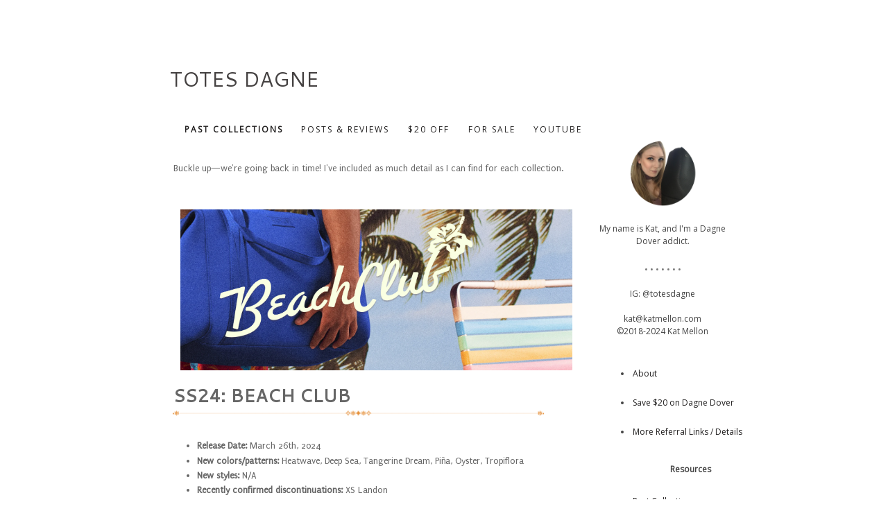

--- FILE ---
content_type: text/html; charset=UTF-8
request_url: https://www.totes-dagne.com/p/past-collections.html
body_size: 37870
content:
<!DOCTYPE html>
<html class='v2' dir='ltr' xmlns='http://www.w3.org/1999/xhtml' xmlns:b='http://www.google.com/2005/gml/b' xmlns:data='http://www.google.com/2005/gml/data' xmlns:expr='http://www.google.com/2005/gml/expr'>
<head>
<link href='https://www.blogger.com/static/v1/widgets/335934321-css_bundle_v2.css' rel='stylesheet' type='text/css'/>
<meta content='width=1100' name='viewport'/>
<meta content='text/html; charset=UTF-8' http-equiv='Content-Type'/>
<meta content='blogger' name='generator'/>
<link href='https://www.totes-dagne.com/favicon.ico' rel='icon' type='image/x-icon'/>
<link href='https://www.totes-dagne.com/p/past-collections.html' rel='canonical'/>
<link rel="alternate" type="application/atom+xml" title="Totes Dagne - Atom" href="https://www.totes-dagne.com/feeds/posts/default" />
<link rel="alternate" type="application/rss+xml" title="Totes Dagne - RSS" href="https://www.totes-dagne.com/feeds/posts/default?alt=rss" />
<link rel="service.post" type="application/atom+xml" title="Totes Dagne - Atom" href="https://www.blogger.com/feeds/636363366697799623/posts/default" />
<!--Can't find substitution for tag [blog.ieCssRetrofitLinks]-->
<meta content='https://www.totes-dagne.com/p/past-collections.html' property='og:url'/>
<meta content='Past Collections' property='og:title'/>
<meta content=' Buckle up—we&#39;re going back in time! I&#39;ve included as much detail as I can find for each collection.               SS24: Beach Club      Rel...' property='og:description'/>
<meta content='https://blogger.googleusercontent.com/img/b/R29vZ2xl/AVvXsEiCzqgZ-n7gqEgl3TtbrsLx8ZKr7XuRksJRivWe1trixTwsFtKt1CSDvlPKjTYjGJPxzbmD5mtuBRpj52jHJaekL-6FDQ7jMEGGXpKYRxonijGxZYuZ3l_B7A65JSRB_muh1w1kgRhRyQ04_V7UqJRFUn2-G5K9lF1sjt8-bvXg_sg14-IiSevKsnUTDn0/w1200-h630-p-k-no-nu/Beach%20Club.png' property='og:image'/>
<title>Totes Dagne: Past Collections</title>
<style type='text/css'>@font-face{font-family:'Cantarell';font-style:normal;font-weight:400;font-display:swap;src:url(//fonts.gstatic.com/s/cantarell/v18/B50NF7ZDq37KMUvlO015gqJrPqySLbYf.woff2)format('woff2');unicode-range:U+0100-02BA,U+02BD-02C5,U+02C7-02CC,U+02CE-02D7,U+02DD-02FF,U+0304,U+0308,U+0329,U+1D00-1DBF,U+1E00-1E9F,U+1EF2-1EFF,U+2020,U+20A0-20AB,U+20AD-20C0,U+2113,U+2C60-2C7F,U+A720-A7FF;}@font-face{font-family:'Cantarell';font-style:normal;font-weight:400;font-display:swap;src:url(//fonts.gstatic.com/s/cantarell/v18/B50NF7ZDq37KMUvlO015jKJrPqySLQ.woff2)format('woff2');unicode-range:U+0000-00FF,U+0131,U+0152-0153,U+02BB-02BC,U+02C6,U+02DA,U+02DC,U+0304,U+0308,U+0329,U+2000-206F,U+20AC,U+2122,U+2191,U+2193,U+2212,U+2215,U+FEFF,U+FFFD;}@font-face{font-family:'Open Sans';font-style:normal;font-weight:400;font-stretch:100%;font-display:swap;src:url(//fonts.gstatic.com/s/opensans/v44/memSYaGs126MiZpBA-UvWbX2vVnXBbObj2OVZyOOSr4dVJWUgsjZ0B4taVIUwaEQbjB_mQ.woff2)format('woff2');unicode-range:U+0460-052F,U+1C80-1C8A,U+20B4,U+2DE0-2DFF,U+A640-A69F,U+FE2E-FE2F;}@font-face{font-family:'Open Sans';font-style:normal;font-weight:400;font-stretch:100%;font-display:swap;src:url(//fonts.gstatic.com/s/opensans/v44/memSYaGs126MiZpBA-UvWbX2vVnXBbObj2OVZyOOSr4dVJWUgsjZ0B4kaVIUwaEQbjB_mQ.woff2)format('woff2');unicode-range:U+0301,U+0400-045F,U+0490-0491,U+04B0-04B1,U+2116;}@font-face{font-family:'Open Sans';font-style:normal;font-weight:400;font-stretch:100%;font-display:swap;src:url(//fonts.gstatic.com/s/opensans/v44/memSYaGs126MiZpBA-UvWbX2vVnXBbObj2OVZyOOSr4dVJWUgsjZ0B4saVIUwaEQbjB_mQ.woff2)format('woff2');unicode-range:U+1F00-1FFF;}@font-face{font-family:'Open Sans';font-style:normal;font-weight:400;font-stretch:100%;font-display:swap;src:url(//fonts.gstatic.com/s/opensans/v44/memSYaGs126MiZpBA-UvWbX2vVnXBbObj2OVZyOOSr4dVJWUgsjZ0B4jaVIUwaEQbjB_mQ.woff2)format('woff2');unicode-range:U+0370-0377,U+037A-037F,U+0384-038A,U+038C,U+038E-03A1,U+03A3-03FF;}@font-face{font-family:'Open Sans';font-style:normal;font-weight:400;font-stretch:100%;font-display:swap;src:url(//fonts.gstatic.com/s/opensans/v44/memSYaGs126MiZpBA-UvWbX2vVnXBbObj2OVZyOOSr4dVJWUgsjZ0B4iaVIUwaEQbjB_mQ.woff2)format('woff2');unicode-range:U+0307-0308,U+0590-05FF,U+200C-2010,U+20AA,U+25CC,U+FB1D-FB4F;}@font-face{font-family:'Open Sans';font-style:normal;font-weight:400;font-stretch:100%;font-display:swap;src:url(//fonts.gstatic.com/s/opensans/v44/memSYaGs126MiZpBA-UvWbX2vVnXBbObj2OVZyOOSr4dVJWUgsjZ0B5caVIUwaEQbjB_mQ.woff2)format('woff2');unicode-range:U+0302-0303,U+0305,U+0307-0308,U+0310,U+0312,U+0315,U+031A,U+0326-0327,U+032C,U+032F-0330,U+0332-0333,U+0338,U+033A,U+0346,U+034D,U+0391-03A1,U+03A3-03A9,U+03B1-03C9,U+03D1,U+03D5-03D6,U+03F0-03F1,U+03F4-03F5,U+2016-2017,U+2034-2038,U+203C,U+2040,U+2043,U+2047,U+2050,U+2057,U+205F,U+2070-2071,U+2074-208E,U+2090-209C,U+20D0-20DC,U+20E1,U+20E5-20EF,U+2100-2112,U+2114-2115,U+2117-2121,U+2123-214F,U+2190,U+2192,U+2194-21AE,U+21B0-21E5,U+21F1-21F2,U+21F4-2211,U+2213-2214,U+2216-22FF,U+2308-230B,U+2310,U+2319,U+231C-2321,U+2336-237A,U+237C,U+2395,U+239B-23B7,U+23D0,U+23DC-23E1,U+2474-2475,U+25AF,U+25B3,U+25B7,U+25BD,U+25C1,U+25CA,U+25CC,U+25FB,U+266D-266F,U+27C0-27FF,U+2900-2AFF,U+2B0E-2B11,U+2B30-2B4C,U+2BFE,U+3030,U+FF5B,U+FF5D,U+1D400-1D7FF,U+1EE00-1EEFF;}@font-face{font-family:'Open Sans';font-style:normal;font-weight:400;font-stretch:100%;font-display:swap;src:url(//fonts.gstatic.com/s/opensans/v44/memSYaGs126MiZpBA-UvWbX2vVnXBbObj2OVZyOOSr4dVJWUgsjZ0B5OaVIUwaEQbjB_mQ.woff2)format('woff2');unicode-range:U+0001-000C,U+000E-001F,U+007F-009F,U+20DD-20E0,U+20E2-20E4,U+2150-218F,U+2190,U+2192,U+2194-2199,U+21AF,U+21E6-21F0,U+21F3,U+2218-2219,U+2299,U+22C4-22C6,U+2300-243F,U+2440-244A,U+2460-24FF,U+25A0-27BF,U+2800-28FF,U+2921-2922,U+2981,U+29BF,U+29EB,U+2B00-2BFF,U+4DC0-4DFF,U+FFF9-FFFB,U+10140-1018E,U+10190-1019C,U+101A0,U+101D0-101FD,U+102E0-102FB,U+10E60-10E7E,U+1D2C0-1D2D3,U+1D2E0-1D37F,U+1F000-1F0FF,U+1F100-1F1AD,U+1F1E6-1F1FF,U+1F30D-1F30F,U+1F315,U+1F31C,U+1F31E,U+1F320-1F32C,U+1F336,U+1F378,U+1F37D,U+1F382,U+1F393-1F39F,U+1F3A7-1F3A8,U+1F3AC-1F3AF,U+1F3C2,U+1F3C4-1F3C6,U+1F3CA-1F3CE,U+1F3D4-1F3E0,U+1F3ED,U+1F3F1-1F3F3,U+1F3F5-1F3F7,U+1F408,U+1F415,U+1F41F,U+1F426,U+1F43F,U+1F441-1F442,U+1F444,U+1F446-1F449,U+1F44C-1F44E,U+1F453,U+1F46A,U+1F47D,U+1F4A3,U+1F4B0,U+1F4B3,U+1F4B9,U+1F4BB,U+1F4BF,U+1F4C8-1F4CB,U+1F4D6,U+1F4DA,U+1F4DF,U+1F4E3-1F4E6,U+1F4EA-1F4ED,U+1F4F7,U+1F4F9-1F4FB,U+1F4FD-1F4FE,U+1F503,U+1F507-1F50B,U+1F50D,U+1F512-1F513,U+1F53E-1F54A,U+1F54F-1F5FA,U+1F610,U+1F650-1F67F,U+1F687,U+1F68D,U+1F691,U+1F694,U+1F698,U+1F6AD,U+1F6B2,U+1F6B9-1F6BA,U+1F6BC,U+1F6C6-1F6CF,U+1F6D3-1F6D7,U+1F6E0-1F6EA,U+1F6F0-1F6F3,U+1F6F7-1F6FC,U+1F700-1F7FF,U+1F800-1F80B,U+1F810-1F847,U+1F850-1F859,U+1F860-1F887,U+1F890-1F8AD,U+1F8B0-1F8BB,U+1F8C0-1F8C1,U+1F900-1F90B,U+1F93B,U+1F946,U+1F984,U+1F996,U+1F9E9,U+1FA00-1FA6F,U+1FA70-1FA7C,U+1FA80-1FA89,U+1FA8F-1FAC6,U+1FACE-1FADC,U+1FADF-1FAE9,U+1FAF0-1FAF8,U+1FB00-1FBFF;}@font-face{font-family:'Open Sans';font-style:normal;font-weight:400;font-stretch:100%;font-display:swap;src:url(//fonts.gstatic.com/s/opensans/v44/memSYaGs126MiZpBA-UvWbX2vVnXBbObj2OVZyOOSr4dVJWUgsjZ0B4vaVIUwaEQbjB_mQ.woff2)format('woff2');unicode-range:U+0102-0103,U+0110-0111,U+0128-0129,U+0168-0169,U+01A0-01A1,U+01AF-01B0,U+0300-0301,U+0303-0304,U+0308-0309,U+0323,U+0329,U+1EA0-1EF9,U+20AB;}@font-face{font-family:'Open Sans';font-style:normal;font-weight:400;font-stretch:100%;font-display:swap;src:url(//fonts.gstatic.com/s/opensans/v44/memSYaGs126MiZpBA-UvWbX2vVnXBbObj2OVZyOOSr4dVJWUgsjZ0B4uaVIUwaEQbjB_mQ.woff2)format('woff2');unicode-range:U+0100-02BA,U+02BD-02C5,U+02C7-02CC,U+02CE-02D7,U+02DD-02FF,U+0304,U+0308,U+0329,U+1D00-1DBF,U+1E00-1E9F,U+1EF2-1EFF,U+2020,U+20A0-20AB,U+20AD-20C0,U+2113,U+2C60-2C7F,U+A720-A7FF;}@font-face{font-family:'Open Sans';font-style:normal;font-weight:400;font-stretch:100%;font-display:swap;src:url(//fonts.gstatic.com/s/opensans/v44/memSYaGs126MiZpBA-UvWbX2vVnXBbObj2OVZyOOSr4dVJWUgsjZ0B4gaVIUwaEQbjA.woff2)format('woff2');unicode-range:U+0000-00FF,U+0131,U+0152-0153,U+02BB-02BC,U+02C6,U+02DA,U+02DC,U+0304,U+0308,U+0329,U+2000-206F,U+20AC,U+2122,U+2191,U+2193,U+2212,U+2215,U+FEFF,U+FFFD;}@font-face{font-family:'Puritan';font-style:normal;font-weight:400;font-display:swap;src:url(//fonts.gstatic.com/s/puritan/v25/845YNMgkAJ2VTtIoxJ36RPSL90I.woff2)format('woff2');unicode-range:U+0000-00FF,U+0131,U+0152-0153,U+02BB-02BC,U+02C6,U+02DA,U+02DC,U+0304,U+0308,U+0329,U+2000-206F,U+20AC,U+2122,U+2191,U+2193,U+2212,U+2215,U+FEFF,U+FFFD;}</style>
<style id='page-skin-1' type='text/css'><!--
/* Variable definitions
====================
<Variable name="keycolor" description="Main Color" type="color" default="#539bcd"/>
<Group description="Page Text" selector="body">
<Variable name="body.font" description="Font" type="font"
default="normal normal 13px 'Trebuchet MS',Trebuchet,sans-serif"/>
<Variable name="body.text.color" description="Text Color" type="color" default="#bbbbbb"/>
</Group>
<Group description="Backgrounds" selector=".body-fauxcolumns-outer">
<Variable name="body.background.color" description="Outer Background" type="color" default="#539bcd"/>
<Variable name="content.background.color" description="Main Background" type="color" default="transparent"/>
</Group>
<Group description="Links" selector=".main-outer">
<Variable name="link.color" description="Link Color" type="color" default="#ff9900"/>
<Variable name="link.visited.color" description="Visited Color" type="color" default="#b87209"/>
<Variable name="link.hover.color" description="Hover Color" type="color" default="#ff9900"/>
</Group>
<Group description="Blog Title" selector=".header h1">
<Variable name="header.font" description="Font" type="font"
default="normal normal 60px 'Trebuchet MS',Trebuchet,sans-serif"/>
<Variable name="header.text.color" description="Text Color" type="color" default="#ffffff" />
</Group>
<Group description="Blog Description" selector=".header .description">
<Variable name="description.text.color" description="Description Color" type="color"
default="#666666" />
</Group>
<Group description="Tabs Text" selector=".tabs-inner .widget li a">
<Variable name="tabs.font" description="Font" type="font"
default="normal bold 16px 'Open Sans',Trebuchet,sans-serif"/>
<Variable name="tabs.text.color" description="Text Color" type="color" default="#ffffff"/>
<Variable name="tabs.selected.text.color" description="Selected Color" type="color" default="#ffffff"/>
</Group>
<Group description="Tabs Background" selector=".tabs-outer .PageList">
<Variable name="tabs.background.color" description="Background Color" type="color" default="transparent"/>
<Variable name="tabs.selected.background.color" description="Selected Color" type="color" default="transparent"/>
</Group>
<Group description="Date Header" selector=".main-inner h2.date-header">
<Variable name="date.font" description="Font" type="font"
default="normal normal 14px 'Trebuchet MS',Trebuchet,sans-serif"/>
<Variable name="date.text.color" description="Text Color" type="color" default="#666666"/>
</Group>
<Group description="Post Title" selector="h3.post-title a">
<Variable name="post.title.font" description="Font" type="font"
default="normal 16px 'Open Sans',sans-serif"/>
<Variable name="post.title.text.color" description="Text Color" type="color"
default="#ffffff"/>
</Group>
<Group description="Post Background" selector=".column-center-inner">
<Variable name="post.background.color" description="Background Color" type="color"
default="transparent"/>
<Variable name="post.background.url" description="Post Background URL" type="url" default="none"/>
</Group>
<Group description="Gadget Title Color" selector="h2">
<Variable name="widget.title.font" description="Font" type="font"
default="normal 14px 'open sans',Trebuchet,sans-serif"/>
<Variable name="widget.title.text.color" description="Title Color" type="color" default="#ffffff"/>
</Group>
<Group description="Gadget Text" selector=".footer-inner .widget, .sidebar .widget">
<Variable name="widget.font" description="Font" type="font"
default="normal normal 13.5px Puritan"/>
<Variable name="widget.text.color" description="Text Color" type="color" default="#666666"/>
</Group>
<Group description="Gadget Links" selector=".sidebar .widget">
<Variable name="widget.link.color" description="Link Color" type="color" default="#666666"/>
<Variable name="widget.link.visited.color" description="Visited Color" type="color" default="#333333"/>
<Variable name="widget.alternate.text.color" description="Alternate Color" type="color" default="#ffffff"/>
</Group>
<Group description="Sidebar Background" selector=".column-left-inner .column-right-inner">
<Variable name="widget.outer.background.color" description="Background Color" type="color" default="transparent" />
<Variable name="widget.border.bevel.color" description="Bevel Color" type="color" default="transparent" />
</Group>
<Variable name="body.background" description="Body Background" type="background"
color="#ffffff" default="$(color) none repeat-x scroll top center"/>
<Variable name="content.background" description="Content Background" type="background"
color="transparent" default="$(color) none repeat scroll top center"/>
<Variable name="comments.background" description="Comments Background" type="background"
default="#cccccc none repeat scroll top center"/>
<Variable name="content.imageBorder.top.space" description="Content Image Border Top Space" type="length" default="0"/>
<Variable name="content.imageBorder.top" description="Content Image Border Top" type="url" default="none"/>
<Variable name="content.margin" description="Content Margin Top" type="length" default="20px"/>
<Variable name="content.padding" description="Content Padding" type="length" default="20px"/>
<Variable name="content.posts.padding" description="Posts Content Padding" type="length" default="10px"/>
<Variable name="tabs.background.gradient" description="Tabs Background Gradient" type="url"
default="url(//www.blogblog.com/1kt/travel/bg_black_50.png)"/>
<Variable name="tabs.selected.background.gradient" description="Tabs Selected Background Gradient" type="url"
default="url(//www.blogblog.com/1kt/travel/bg_black_50.png)"/>
<Variable name="widget.outer.background.gradient" description="Sidebar Gradient" type="url"
default="url()"/>
<Variable name="footer.background.gradient" description="Footer Background Gradient" type="url" default="none"/>
<Variable name="mobile.background.overlay" description="Mobile Background Overlay" type="string"
default="transparent none repeat scroll top left"/>
<Variable name="mobile.button.color" description="Mobile Button Color" type="color" default="#ffffff" />
<Variable name="startSide" description="Side where text starts in blog language" type="automatic" default="left"/>
<Variable name="endSide" description="Side where text ends in blog language" type="automatic" default="right"/>
*/
/* Content
----------------------------------------------- */
body {
font: normal normal 13.5px Puritan;
color: #666666;
background: #ffffff none no-repeat scroll center center;
}
html body .region-inner {
min-width: 0;
max-width: 100%;
width: auto;
}
a:link {
text-decoration:none;
color: #222020;
}
a:visited {
text-decoration:none;
color: #333333;
}
a:hover {
text-decoration:underline;
color: #777777;
}
.content-outer .content-cap-top {
height: 0;
background: transparent none repeat-x scroll top center;
}
.content-outer {
margin: 0 auto;
padding-top: 0;
}
.content-inner {
background: transparent none repeat-x scroll top center;
background-position: left -0;
background-color: transparent;
padding: 30px;
}
.main-inner .date-outer {
margin-bottom: 2em;
}
/* Header
----------------------------------------------- */
.header-inner .Header .titlewrapper,
.header-inner .Header .descriptionwrapper {
padding-left: 10px;
padding-right: 10px;
}
.Header h1 {
font: normal normal 30px Cantarell;
color: #444141;
}
.Header h1 a {
color: #444141;
}
.Header .description {
font-size: 130%;
}
/* Tabs
----------------------------------------------- */
.tabs-inner {
margin: 1em 0 0;
padding: 0;
}
.tabs-inner .section {
margin: 0;
}
.tabs-inner .widget ul {
padding: 0;
background: transparent url(//www.blogblog.com/1kt/travel/bg_black_50.png) repeat scroll top center;
}
.tabs-inner .widget li {
border: none;
}
.tabs-inner .widget li a {
display: inline-block;
padding: 1em 1.5em;
color: #3a0d23;
font: normal normal 16px Open Sans;
}
.tabs-inner .widget li.selected a,
.tabs-inner .widget li a:hover {
position: relative;
z-index: 1;
background: transparent url(//www.blogblog.com/1kt/travel/bg_black_50.png) repeat scroll top center;
color: #741b47;
}
/* Headings
----------------------------------------------- */
h2 {
font: normal normal 12px Open Sans;
color: #3a0d23;
}
.main-inner h2.date-header {
font: normal normal 10px Open Sans;
color: #cccccc;
}
.footer-inner .widget h2,
.sidebar .widget h2 {
padding-bottom: .5em;
}
/* Main
----------------------------------------------- */
.main-inner {
padding: 30px 0;
}
.main-inner .column-center-inner {
padding: 20px 0;
}
.main-inner .column-center-inner .section {
margin: 0 20px;
}
.main-inner .column-right-inner {
margin-left: 30px;
}
.main-inner .fauxcolumn-right-outer .fauxcolumn-inner {
margin-left: 30px;
background: rgba(0, 0, 0, 0) url() repeat scroll top left;
}
.main-inner .column-left-inner {
margin-right: 30px;
}
.main-inner .fauxcolumn-left-outer .fauxcolumn-inner {
margin-right: 30px;
background: rgba(0, 0, 0, 0) url() repeat scroll top left;
}
.main-inner .column-left-inner,
.main-inner .column-right-inner {
padding: 15px 0;
}
/* Posts
----------------------------------------------- */
h3.post-title {
margin-top: 20px;
font-family: open sans;
}
h3.post-title a {
font: normal normal 16px Open Sans;
color: #444141;
}
h3.post-title a:hover {
text-decoration: underline;
}
.main-inner .column-center-outer {
background: #ffffff none repeat scroll top left;
_background-image: none;
}
.post-body {
line-height: 1.4;
position: relative;
}
.post-header {
margin: 0 0 1em;
line-height: 1.6;
font-family: open sans;
}
.post-footer {
margin: .5em 0;
line-height: 1.6;
}
#blog-pager {
font-size: 140%;
}
#comments {
background: #cccccc none repeat scroll top center;
padding: 15px;
}
#comments .comment-author {
padding-top: 1.5em;
}
#comments h4,
#comments .comment-author a,
#comments .comment-timestamp a {
color: #444141;
}
#comments .comment-author:first-child {
padding-top: 0;
border-top: none;
}
.avatar-image-container {
margin: .2em 0 0;
}
/* Comments
----------------------------------------------- */
#comments a {
color: #444141;
}
.comments .comments-content .icon.blog-author {
background-repeat: no-repeat;
}
.comments .comments-content .loadmore a {
border-top: 1px solid #444141;
border-bottom: 1px solid #444141;
}
.comments .comment-thread.inline-thread {
background: #ffffff;
}
.comments .continue {
border-top: 2px solid #444141;
}
/* Widgets
----------------------------------------------- */
.sidebar .widget {
border-bottom: 2px solid transparent;
padding-bottom: 10px;
margin: 10px 0;
}
.sidebar .widget:first-child {
margin-top: 0;
}
.sidebar .widget:last-child {
border-bottom: none;
margin-bottom: 0;
padding-bottom: 0;
}
.footer-inner .widget,
.sidebar .widget {
font: normal normal 13px Open Sans;
color: #777777;
}
.sidebar .widget a:link {
color: #222020;
text-decoration: none;
}
.sidebar .widget a:visited {
color: #777777;
}
.sidebar .widget a:hover {
color: #222020;
text-decoration: underline;
}
.footer-inner .widget a:link {
color: #222020;
text-decoration: none;
}
.footer-inner .widget a:visited {
color: #333333;
}
.footer-inner .widget a:hover {
color: #222020;
text-decoration: underline;
}
.widget .zippy {
color: #666666;
}
.footer-inner {
background: transparent url(//www.blogblog.com/1kt/travel/bg_black_50.png) repeat scroll top center;
}
/* Mobile
----------------------------------------------- */
body.mobile  {
background-size: 100% auto;
}
body.mobile .AdSense {
margin: 0 -10px;
}
.mobile .body-fauxcolumn-outer {
background: transparent none repeat scroll top left;
}
.mobile .footer-inner .widget a:link {
color: #222020;
text-decoration: none;
}
.mobile .footer-inner .widget a:visited {
color: #777777;
}
.mobile-post-outer a {
color: #444141;
}
.mobile-link-button {
background-color: #222020;
}
.mobile-link-button a:link, .mobile-link-button a:visited {
color: #ffffff;
}
.mobile-index-contents {
color: #666666;
}
.mobile .tabs-inner .PageList .widget-content {
background: transparent url(//www.blogblog.com/1kt/travel/bg_black_50.png) repeat scroll top center;
color: #741b47;
}
.post-body img {
width: 565px!important;
height: auto!important;}
.mobile .tabs-inner .PageList .widget-content .pagelist-arrow {
border-left: 1px solid #741b47;
}
.header-inner {text-align:center; margin-top:-30px; margin-bottom:-25px;}
.footer-inner {display:none;}
.feed-links { display:none !important; }
#blog-pager {}
h3.post-title.entry-title {font-family: open sans;}
.PageList {text-align:center !important; background:#f2f2f2; }
.PageList li {display:inline !important; float:none !important;}
.tabs-outer {background:#ffffff;}
.selected {background:none !important;}
.tabs-cap-top, .tabs-cap-bottom, .tabs-outer, .PageList, .PageList ul, .PageList .widget-content {border:none !important; background:none !important; -moz-box-shadow:none !important; -webkit-box-shadow:none !important; box-shadow:none !important;}
2
.tabs-inner .section {border:none !important;}
.selected {border:none !important; background:none !important; -moz-box-shadow:none !important; -webkit-box-shadow:none !important; box-shadow:none !important;}
#PageList1 ul li a {
background: none;
}
.main-inner {margin-top:-15px;}
.header {text-transform: uppercase; }
.PageList li {display:inline !important; float:none !important; text-transform:uppercase;}
.PageList {text-align:left !important; font-size:12px; word-spacing:0px; letter-spacing:2px; margin-left:115px; font-family: open sans; }
.customarchives a:link {color: #dd7777; text-decoration:none;}
.customarchives a:visited {color: #dd7777;}
.customarchives a:hover {color: #dd7777;}
.customarchives a:active {color: #dd7777;}
.PageList1 ul li a:hover {text-decoration: none; text-transform: none;}
.customarchives {font-size:15px;line-height:35px;}
.post-title {text-align:center;  border-bottom:dotted 1px; }
h3.post-title { margin-top:-10px; margin-bottom:-3px; }
.sidebar {margin-left:-120px;}
.feed-links { display:none !important; }
#blog-pager { font-size: 14px;}
.post-title {letter-spacing: 1.5px; underline: none;}
.h3 {border-bottom:none; text-transform:lowercase;letter-spacing:none;}
.h3 {margin-bottom:35px; margin-top:40px;}
.PageList li {display:inline !important; float:none !important;}
.post-header {margin-bottom:18px; }
#comments {background: white; margin-top:30px; width:550px;margin-left:80px;}
#Header1 {margin-bottom: -40px;}
.post-footer {margin-top:40px;}
.tabs-inner {margin-top:40px;display:none; }
.post {padding-left:90px; padding-right:90px; margin-top:20px; margin-bottom:0px;}
.post-body {line-spacing:150%;}
.post-title {text-transform:none;}
.post-footer {}
.post-title {text-transform:uppercase; text-align:left;}
.date-header {display: none;text-transform:uppercase; text-align:left; letter-spacing:2px; margin-left:1; margin-top:40px; margin-bottom:20px;}
#PageList2 li a {padding: 0em .9em;}
#header-inner {text-align: left; margin-left: 50px; margin-top: 40px; margin-bottom:10px;}
a:link {
text-decoration:none !important;
}
a:visited {
text-decoration:none !important;
}
a:hover {
text-decoration:none !important;
}
#BlogSearch1 {margin-left:35px;}
#PopularPosts1 {margin-left:35px;}
#HTML6 {margin-left:35px;}
.tr-caption {font-size: 12px; font-family: puritain; text-transform: none; font-weight: normal;}
.biggun img {width: 565px!important; height:auto; align: center;}
.littles img {width: 190px!important; height:auto;}
.reviewthumbs img {width:190px!important; height:auto;}
.salethumbs img {width:100px!important; height:auto;}
.largerthumbs img {width:275px!important; height:auto;}
.smallerimage img {width:400px!important; height:auto;}
.pixelthumbs img {width:30px!important; height:auto;}
.wishlistthumbs img {width:300px!important; height:auto;}
.biggerthumbs img {width:310px!important; height:auto;}
.signature img{width:200px!important; height:auto;}
.reviewheader {align: center; margin-left:0px; background: #444444; font-size: 14px; font-family: cantarell; text-transform: uppercase;  height: 20px; padding: 15px; text-color: white; width: 555px; text-align: center;}
.post-outer {margin-top:70px;}
.date-header {margin-bottom: -50px;}
.post-outer {margin-left: -45px;}
#PageList2 {margin-left: 35px;}
.list-label-widget-content {margin-top:15px; margin-bottom: 25px;}
#Label1 {margin-left: 40px;}
.tiny-image img {width:270px!important; height:auto;}
--></style>
<style>
.post-title.entry-title{
display: none; 
}
  .post {margin-top:-30px;}
</style>
<style id='template-skin-1' type='text/css'><!--
body {
min-width: 970px;
}
.content-outer, .content-fauxcolumn-outer, .region-inner {
min-width: 970px;
max-width: 970px;
_width: 970px;
}
.main-inner .columns {
padding-left: 0px;
padding-right: 150px;
}
.main-inner .fauxcolumn-center-outer {
left: 0px;
right: 150px;
/* IE6 does not respect left and right together */
_width: expression(this.parentNode.offsetWidth -
parseInt("0px") -
parseInt("150px") + 'px');
}
.main-inner .fauxcolumn-left-outer {
width: 0px;
}
.main-inner .fauxcolumn-right-outer {
width: 150px;
}
.main-inner .column-left-outer {
width: 0px;
right: 100%;
margin-left: -0px;
}
.main-inner .column-right-outer {
width: 150px;
margin-right: -150px;
}
#layout {
min-width: 0;
}
#layout .content-outer {
min-width: 0;
width: 800px;
}
#layout .region-inner {
min-width: 0;
width: auto;
}
--></style>
<link href='https://www.blogger.com/dyn-css/authorization.css?targetBlogID=636363366697799623&amp;zx=a36a61d3-119c-49c4-8ced-1373879ea0ce' media='none' onload='if(media!=&#39;all&#39;)media=&#39;all&#39;' rel='stylesheet'/><noscript><link href='https://www.blogger.com/dyn-css/authorization.css?targetBlogID=636363366697799623&amp;zx=a36a61d3-119c-49c4-8ced-1373879ea0ce' rel='stylesheet'/></noscript>
<meta name='google-adsense-platform-account' content='ca-host-pub-1556223355139109'/>
<meta name='google-adsense-platform-domain' content='blogspot.com'/>

</head>
<body class='loading'>
<div class='navbar no-items section' id='navbar'>
</div>
<div class='body-fauxcolumns'>
<div class='fauxcolumn-outer body-fauxcolumn-outer'>
<div class='cap-top'>
<div class='cap-left'></div>
<div class='cap-right'></div>
</div>
<div class='fauxborder-left'>
<div class='fauxborder-right'></div>
<div class='fauxcolumn-inner'>
</div>
</div>
<div class='cap-bottom'>
<div class='cap-left'></div>
<div class='cap-right'></div>
</div>
</div>
</div>
<div class='content'>
<div class='content-fauxcolumns'>
<div class='fauxcolumn-outer content-fauxcolumn-outer'>
<div class='cap-top'>
<div class='cap-left'></div>
<div class='cap-right'></div>
</div>
<div class='fauxborder-left'>
<div class='fauxborder-right'></div>
<div class='fauxcolumn-inner'>
</div>
</div>
<div class='cap-bottom'>
<div class='cap-left'></div>
<div class='cap-right'></div>
</div>
</div>
</div>
<div class='content-outer'>
<div class='content-cap-top cap-top'>
<div class='cap-left'></div>
<div class='cap-right'></div>
</div>
<div class='fauxborder-left content-fauxborder-left'>
<div class='fauxborder-right content-fauxborder-right'></div>
<div class='content-inner'>
<header>
<div class='header-outer'>
<div class='header-cap-top cap-top'>
<div class='cap-left'></div>
<div class='cap-right'></div>
</div>
<div class='fauxborder-left header-fauxborder-left'>
<div class='fauxborder-right header-fauxborder-right'></div>
<div class='region-inner header-inner'>
<div class='header section' id='header'><div class='widget Header' data-version='1' id='Header1'>
<div id='header-inner'>
<div class='titlewrapper'>
<h1 class='title'>
<a href='https://www.totes-dagne.com/'>
Totes Dagne
</a>
</h1>
</div>
<div class='descriptionwrapper'>
<p class='description'><span>
</span></p>
</div>
</div>
</div></div>
</div>
</div>
<div class='header-cap-bottom cap-bottom'>
<div class='cap-left'></div>
<div class='cap-right'></div>
</div>
</div>
</header>
<div class='tabs-outer'>
<div class='tabs-cap-top cap-top'>
<div class='cap-left'></div>
<div class='cap-right'></div>
</div>
<div class='fauxborder-left tabs-fauxborder-left'>
<div class='fauxborder-right tabs-fauxborder-right'></div>
<div class='region-inner tabs-inner'>
<div class='tabs section' id='crosscol'><div class='widget PageList' data-version='1' id='PageList1'>
<h2>Pages</h2>
<div class='widget-content'>
<ul>
<li><a href='https://www.totes-dagne.com/'>Home</a></li>
</ul>
<div class='clear'></div>
</div>
</div></div>
<div class='tabs no-items section' id='crosscol-overflow'></div>
</div>
</div>
<div class='tabs-cap-bottom cap-bottom'>
<div class='cap-left'></div>
<div class='cap-right'></div>
</div>
</div>
<div class='main-outer'>
<div class='main-cap-top cap-top'>
<div class='cap-left'></div>
<div class='cap-right'></div>
</div>
<div class='fauxborder-left main-fauxborder-left'>
<div class='fauxborder-right main-fauxborder-right'></div>
<div class='region-inner main-inner'>
<div class='columns fauxcolumns'>
<div class='fauxcolumn-outer fauxcolumn-center-outer'>
<div class='cap-top'>
<div class='cap-left'></div>
<div class='cap-right'></div>
</div>
<div class='fauxborder-left'>
<div class='fauxborder-right'></div>
<div class='fauxcolumn-inner'>
</div>
</div>
<div class='cap-bottom'>
<div class='cap-left'></div>
<div class='cap-right'></div>
</div>
</div>
<div class='fauxcolumn-outer fauxcolumn-left-outer'>
<div class='cap-top'>
<div class='cap-left'></div>
<div class='cap-right'></div>
</div>
<div class='fauxborder-left'>
<div class='fauxborder-right'></div>
<div class='fauxcolumn-inner'>
</div>
</div>
<div class='cap-bottom'>
<div class='cap-left'></div>
<div class='cap-right'></div>
</div>
</div>
<div class='fauxcolumn-outer fauxcolumn-right-outer'>
<div class='cap-top'>
<div class='cap-left'></div>
<div class='cap-right'></div>
</div>
<div class='fauxborder-left'>
<div class='fauxborder-right'></div>
<div class='fauxcolumn-inner'>
</div>
</div>
<div class='cap-bottom'>
<div class='cap-left'></div>
<div class='cap-right'></div>
</div>
</div>
<!-- corrects IE6 width calculation -->
<div class='columns-inner'>
<div class='column-center-outer'>
<div class='column-center-inner'>
<div class='main section' id='main'><div class='widget PageList' data-version='1' id='PageList2'>
<div class='widget-content'>
<ul>
<li class='selected'>
<a href='https://www.totes-dagne.com/p/past-collections.html'>Past Collections</a>
</li>
<li>
<a href='https://totesdagne.blogspot.com/p/add-your-review.html'>Posts &amp; Reviews</a>
</li>
<li>
<a href='http://rwrd.io/aipo2rc?c'>$20 Off</a>
</li>
<li>
<a href='https://instagram.com/shoptotesdagne'>For Sale</a>
</li>
<li>
<a href='https://www.youtube.com/channel/UClIiUvVExx2eqX8SbvXFtmA'>Youtube</a>
</li>
</ul>
<div class='clear'></div>
</div>
</div><div class='widget Blog' data-version='1' id='Blog1'>
<div class='blog-posts hfeed'>
<!--Can't find substitution for tag [defaultAdStart]-->

          <div class="date-outer">
        

          <div class="date-posts">
        
<div class='post-outer'>
<div class='post hentry' itemprop='blogPost' itemscope='itemscope' itemtype='http://schema.org/BlogPosting'>
<meta content='https://blogger.googleusercontent.com/img/b/R29vZ2xl/AVvXsEiCzqgZ-n7gqEgl3TtbrsLx8ZKr7XuRksJRivWe1trixTwsFtKt1CSDvlPKjTYjGJPxzbmD5mtuBRpj52jHJaekL-6FDQ7jMEGGXpKYRxonijGxZYuZ3l_B7A65JSRB_muh1w1kgRhRyQ04_V7UqJRFUn2-G5K9lF1sjt8-bvXg_sg14-IiSevKsnUTDn0/s1600/Beach%20Club.png' itemprop='image_url'/>
<meta content='636363366697799623' itemprop='blogId'/>
<meta content='5889110769704563606' itemprop='postId'/>
<a name='5889110769704563606'></a>
<h3 class='post-title entry-title' itemprop='name'>
Past Collections
</h3>
<div class='post-header'>
<div class='post-header-line-1'></div>
</div>
<div class='post-body entry-content' id='post-body-5889110769704563606' itemprop='description articleBody'>
<div style="text-align: left;">
Buckle up&#8212;we're going back in time! I've included as much detail as I can find for each collection.&nbsp;</div>
<div><br /></div><br />


<!--SS24 Beach Club-->
<div class="separator" style="clear: both; text-align: center;">
<div class="separator" style="clear: both;"><div class="separator" style="clear: both;"><div class="separator" style="clear: both;"><a href="https://www.dagnedover.com/collections/beach-club" style="display: block; padding: 1em 0px; text-align: center;"><img alt="" border="0" data-original-height="1009" data-original-width="2663" src="https://blogger.googleusercontent.com/img/b/R29vZ2xl/AVvXsEiCzqgZ-n7gqEgl3TtbrsLx8ZKr7XuRksJRivWe1trixTwsFtKt1CSDvlPKjTYjGJPxzbmD5mtuBRpj52jHJaekL-6FDQ7jMEGGXpKYRxonijGxZYuZ3l_B7A65JSRB_muh1w1kgRhRyQ04_V7UqJRFUn2-G5K9lF1sjt8-bvXg_sg14-IiSevKsnUTDn0/s1600/Beach%20Club.png" width="320" /></a></div></div></div></div>




<div class="separator" style="clear: both;"></div>

<div style="font-family: cantarell; font-size: 26px; text-transform: uppercase;"><b>SS24: Beach Club</b></div>
<div style="margin-left: -5px;">
<a href="https://blogger.googleusercontent.com/img/b/R29vZ2xl/AVvXsEjV9MDhkKe6fxZ7kPmNOPmElFt75oebEE12CAL0i6irMrcRGq5ll8bnYgTl4hBOuNLsCrUhfqfEN2DrRpsxrIzkr35uwWEyBktOZtBHCkkkXD3aeAkCSRtndzngrY5Vr-BHX0mMoZSXF3E/s1600/nycdivider.png"><img border="0" height="9" src="https://blogger.googleusercontent.com/img/b/R29vZ2xl/AVvXsEjV9MDhkKe6fxZ7kPmNOPmElFt75oebEE12CAL0i6irMrcRGq5ll8bnYgTl4hBOuNLsCrUhfqfEN2DrRpsxrIzkr35uwWEyBktOZtBHCkkkXD3aeAkCSRtndzngrY5Vr-BHX0mMoZSXF3E/s1600/nycdivider.png" width="320" /></a></div>
<br />
<ul>
<li><b>Release Date: </b>March 26th, 2024</li>
<li><b>New colors/patterns:</b> Heatwave, Deep Sea, Tangerine Dream, Piña, Oyster, Tropiflora</li><li><b>New styles:</b>&nbsp;N/A</li><li><b>Recently confirmed discontinuations:</b>&nbsp;XS Landon</li>
</ul>
<div style="font-family: cantarell; font-size: 16px; text-transform: uppercase;"><span><b>Heatwave</b></span><span style="color: #f7465a; font-size: 48px;">&#8226;</span></div>
<br />
<ul>
<li><b>Materials:&nbsp;</b>Neoprene, Recycled Materials</li>
<li><b>Styles: </b>Landon (S-XL), Hunter (S/L), Dakota Backpack (S only), Micah Crossbody, Mara Phone Sling, Mila Toiletry Organizer (both sizes), Ace Fanny Pack,&nbsp;Remi Glasses Case, Frankie Jewelry Case (both sizes), Sloan Water Bottle Sling</li>
</ul>
<div style="font-family: cantarell; font-size: 16px; text-transform: uppercase;"><span><b>Deep Sea</b></span><span style="color: #3d4ab0; font-size: 48px;">&#8226;</span></div>
<br />
<ul>
<li><b>Materials:&nbsp;</b>Neoprene, Recycled Materials</li><li><b>Styles:&nbsp;</b>Landon (S-XL), Dakota Backpack (S/M/L), Ace Fanny Pack, Micah Crossbody, Mara Phone Sling,&nbsp;Hunter (S/L), Indi Diaper Bag (M/L), Mila Toiletry Organizer (both sizes), Remi Glasses Case, Frankie Jewelry Case (both sizes), Sloan Water Bottle Sling</li></ul>


<div style="font-family: cantarell; font-size: 16px; text-transform: uppercase;"><span><b>Tangerine Dream</b></span><span style="color: #fdae6c; font-size: 48px;">&#8226;</span></div>
<br />
<ul>
<li><b>Materials:&nbsp;</b>Neoprene, Recycled Materials</li><li><b>Styles:&nbsp;</b>Ace Fanny Pack, Hunter (S/L), Mila Toiletry Organizer (both sizes), Rae Roll-Top Bag, Frankie Jewelry Case (both sizes), Remi Glasses Case, Dakota Keychain, Mila Keychain</li>
</ul>

<div style="font-family: cantarell; font-size: 16px; text-transform: uppercase;"><span><b>Piña</b></span><span style="color: #e9edcc; font-size: 48px;">&#8226;</span></div>
<br />
<ul>
<li><b>Materials:&nbsp;</b>Neoprene, Recycled Materials</li><li><b>Styles:&nbsp;</b>Landon (S-XL), Dakota Backpack (S/M/L?), Ace Fanny Pack, Mara Phone Sling, Indi Diaper Bag (M/L), Hunter (S/L), Sloan Water Bottle Sling, Rae Roll-Top Bag</li>
</ul>

<div style="font-family: cantarell; font-size: 16px; text-transform: uppercase;"><span><b>Oyster</b></span><span style="color: #d9d1c6; font-size: 48px;">&#8226;</span></div>
<br />
<ul>
<li><b>Materials:&nbsp;</b>Neoprene, Air Mesh, Recycled Materials</li><li><b>Styles:&nbsp;</b>Landon (S-XL), Dakota Backpack (S/M/L), Ace Fanny Pack, Micah Crossbody, Mara Phone Sling (available in air mesh and neoprene),&nbsp;Indi Diaper Bag (M/L), Hunter (S/L,&nbsp;available in air mesh and neoprene), Sloan Water Bottle Sling, Dash Air Mesh Grocery Tote, Dakota Keychain, Mila Keychain</li>
</ul>

<div style="font-family: cantarell; font-size: 16px; text-transform: uppercase;"><span><b>Tropiflora</b></span><span style="color: #f7465a; font-size: 48px;">&#8226;</span><span style="color: #e9edcc; font-size: 48px;">&#8226;</span></div>
<br />
<ul>
<li><b>Materials:&nbsp;</b>Air Mesh, Recycled Materials</li><li><b>Styles:&nbsp;</b>Ace Fanny Pack, Mara Phone Sling,&nbsp;Hunter (S/L), Mila Toiletry Organizer (both sizes), Frankie Jewelry Case (both sizes), Dash Air Mesh Grocery Tote</li>
</ul>

<div><br /></div><div><br /></div><br />
<br />

<!--FW23 Dreamland-->
<div class="separator" style="clear: both; text-align: center;">
<div class="separator" style="clear: both;"><div class="separator" style="clear: both;"><div class="separator" style="clear: both;"><a href="https://www.dagnedover.com/collections/hyperchill" style="display: block; padding: 1em 0px; text-align: center;"><img alt="" border="0" data-original-height="1009" data-original-width="2663" src="https://blogger.googleusercontent.com/img/b/R29vZ2xl/AVvXsEgjeqecLOnTMSFPYdXAbULMHcU_541c2c96fLXp8hHdntEa5wzPlRLbDPllDBEOM9IUh6g8ThZFaupASWQx2tGm87hk4UlY3MbCVpFxVPbjpen6BGpwyO3s7p-PWQtWn0cLXD3njCzuhvOyb5NIpkvJHljzlKH2uEDgvRqtDJbns1imgoKGAXPi4g9gI3s/s1600/Hyperchill.png" width="320" /></a></div></div></div></div>





<div class="separator" style="clear: both;"></div>

<div style="font-family: cantarell; font-size: 26px; text-transform: uppercase;"><b>FW23: Hyperchill</b></div>
<div style="margin-left: -5px;">
<a href="https://blogger.googleusercontent.com/img/b/R29vZ2xl/AVvXsEjV9MDhkKe6fxZ7kPmNOPmElFt75oebEE12CAL0i6irMrcRGq5ll8bnYgTl4hBOuNLsCrUhfqfEN2DrRpsxrIzkr35uwWEyBktOZtBHCkkkXD3aeAkCSRtndzngrY5Vr-BHX0mMoZSXF3E/s1600/nycdivider.png"><img border="0" height="9" src="https://blogger.googleusercontent.com/img/b/R29vZ2xl/AVvXsEjV9MDhkKe6fxZ7kPmNOPmElFt75oebEE12CAL0i6irMrcRGq5ll8bnYgTl4hBOuNLsCrUhfqfEN2DrRpsxrIzkr35uwWEyBktOZtBHCkkkXD3aeAkCSRtndzngrY5Vr-BHX0mMoZSXF3E/s1600/nycdivider.png" width="320" /></a></div>
<br />
<ul>
<li><b>Release Date: </b>October 26th, 2023</li>
<li><b>New colors/patterns:</b> Ube, Microchip, Fog / Waffle Fog</li><li><b>New styles:</b>&nbsp;Sloan Water Bottle Sling</li><li><b>Notes:</b>&nbsp;I didn't get this FW23 section done until SS24 dropped, so I'm missing a couple of color/style combinations and consider these lists incomplete&#8212;sorry about that!</li>
</ul>
<div style="font-family: cantarell; font-size: 16px; text-transform: uppercase;"><span><b>Ube</b></span><span style="color: #904dc4; font-size: 48px;">&#8226;</span></div>
<br />
<ul>
<li><b>Materials:&nbsp;</b>Neoprene</li>
<li><b>Styles: </b>Landon (S-XL), Hunter (S/L), Dakota Backpack (M/L, not sure about S), Micah Crossbody, Mara Phone Sling, Mila Toiletry Organizer (both sizes), Ace Fanny Pack, Indi Diaper Backpack (M/L), Sloan Water Bottle Sling</li>
</ul>
<div style="font-family: cantarell; font-size: 16px; text-transform: uppercase;"><span><b>Microchip</b></span><span style="color: #636752; font-size: 48px;">&#8226;</span></div>
<br />
<ul>
<li><b>Materials:&nbsp;</b>Neoprene, Recycled Materials</li><li><b>Styles:&nbsp;</b>Landon (S-XL?), Dakota Backpack (S/M/L?), Ace Fanny Pack, Micah Crossbody, Mara Phone Sling,&nbsp;Hunter (S/L), Indi Diaper Bag (M/L), Mila Toiletry Organizer (both sizes), Remi Glasses Case, Frankie Jewelry Case (S/L?), Dakota Keychain, Mila Keychain,&nbsp;Sloan Water Bottle Sling</li></ul>


<div style="font-family: cantarell; font-size: 16px; text-transform: uppercase;"><span><b>(Waffle) Fog</b></span><span style="color: #d5d4d2; font-size: 48px;">&#8226;</span></div>
<br />
<ul>
<li><b>Materials:&nbsp;</b>Neoprene, Recycled Materials</li><li><b>Styles:&nbsp;</b>Landon (S-XL?), Dakota Backpack (S/M/L?), Ace Fanny Pack, Micah Crossbody, Mara Phone Sling,&nbsp;Hunter (S/L), Mila Toiletry Organizer (both sizes), Sloan Water Bottle Sling, Rae Roll-Top Bag</li>
</ul>

<div><br /></div><div><br /></div><br />
<br />

<!--Travel Edit-->
<div class="separator" style="clear: both; text-align: center;">
<div class="separator" style="clear: both;"><div class="separator" style="clear: both;"><div class="separator" style="clear: both;"><div class="separator" style="clear: both;"><div class="separator" style="clear: both;"><div class="separator" style="clear: both;"><div class="separator" style="clear: both;"><div class="separator" style="clear: both;"><a href="https://www.dagnedover.com/collections/travel-carry-on-edit" style="display: block; padding: 1em 0px; text-align: center;"><img alt="" border="0" data-original-height="694" data-original-width="3029" src="https://blogger.googleusercontent.com/img/b/R29vZ2xl/AVvXsEjI5RTcTcfngol8iBHp1zd45iCdXal8CVPcOOdaNxnOkzHNRyr-1t5RlsuyNke-Th6GIttAlRntxyS0cPPbUqLR0P0ifXdAJKEAsJxCH-bRxtB4HnLGVuxtkBoX8QbFWzmV02XD5pc_37cBmEHJIxKMi8l69vyqR5BKJGhzRaqTmLffyXwuoU93LEySdSk/s1600/travel%20edit%20copy.png" width="320" /></a></div></div></div></div></div></div></div></div></div>
<div style="font-family: cantarell; font-size: 26px; text-transform: uppercase;"><b>Travel 1.0: Carry-On Edit</b></div>
<div style="margin-left: -5px;">
<a href="https://blogger.googleusercontent.com/img/b/R29vZ2xl/AVvXsEjV9MDhkKe6fxZ7kPmNOPmElFt75oebEE12CAL0i6irMrcRGq5ll8bnYgTl4hBOuNLsCrUhfqfEN2DrRpsxrIzkr35uwWEyBktOZtBHCkkkXD3aeAkCSRtndzngrY5Vr-BHX0mMoZSXF3E/s1600/nycdivider.png"><img border="0" height="9" src="https://blogger.googleusercontent.com/img/b/R29vZ2xl/AVvXsEjV9MDhkKe6fxZ7kPmNOPmElFt75oebEE12CAL0i6irMrcRGq5ll8bnYgTl4hBOuNLsCrUhfqfEN2DrRpsxrIzkr35uwWEyBktOZtBHCkkkXD3aeAkCSRtndzngrY5Vr-BHX0mMoZSXF3E/s1600/nycdivider.png" width="320" /></a></div>
<br />
<ul>
<li><b>Release Date: </b>October 1st, 2023</li><li><b>Colors:</b>&nbsp;Onyx, Dark Moss, Ash, Warm Dust</li><li><b>New Styles Available:</b> Brooklyn Flap Top Backpack ($285), Cairo Sling Bag ($135), Lagos Convertible Duffle (Medium - $305 / Large - $325), Berlin Travel Brief ($265, does not come in Warm Dust colorway), Oslo Slim Laptop Bag ($155), Petra Convertible Tote ($285), Seoul Dopp Kit (Small - $85 / Large - $95)</li>
</ul>



<div><br /></div><div><br /></div><br />
<br />

<!--Anniversary Air Mesh-->
<div class="separator" style="clear: both; text-align: center;">
<div class="separator" style="clear: both;"><div class="separator" style="clear: both;"><div class="separator" style="clear: both;"><div class="separator" style="clear: both;"><div class="separator" style="clear: both;"><div class="separator" style="clear: both;"><div class="separator" style="clear: both;"><div class="separator" style="clear: both;"><img alt="" border="0" data-original-height="497" data-original-width="1600" src="https://blogger.googleusercontent.com/img/b/R29vZ2xl/AVvXsEgrT1jH58gu0bloUE38vZ6_PWRZ-rn9KpzyygeLf9ntldm1zdkusnV341eXf-5qTZkzoRz0esvCEbcb36Qgr7kOuQCHeciq3XQ9BXH1DMAiCDbtgVObAfb4mh-_6cergOqTQadeAU4pnoZ0JzI0l8zmsxPjSF-sz1FNbl1m9CRS7st173Xyb0poHQ6uRCI/s1600/air%20mesh.png" width="320" /></div></div></div></div></div></div></div></div></div>


<div class="separator" style="clear: both;"></div>

<br />
<div style="font-family: cantarell; font-size: 26px; text-transform: uppercase;"><b>Air Mesh (10-Year Anniversary Capsule)</b></div>
<div style="margin-left: -5px;">
<a href="https://blogger.googleusercontent.com/img/b/R29vZ2xl/AVvXsEjV9MDhkKe6fxZ7kPmNOPmElFt75oebEE12CAL0i6irMrcRGq5ll8bnYgTl4hBOuNLsCrUhfqfEN2DrRpsxrIzkr35uwWEyBktOZtBHCkkkXD3aeAkCSRtndzngrY5Vr-BHX0mMoZSXF3E/s1600/nycdivider.png"><img border="0" height="9" src="https://blogger.googleusercontent.com/img/b/R29vZ2xl/AVvXsEjV9MDhkKe6fxZ7kPmNOPmElFt75oebEE12CAL0i6irMrcRGq5ll8bnYgTl4hBOuNLsCrUhfqfEN2DrRpsxrIzkr35uwWEyBktOZtBHCkkkXD3aeAkCSRtndzngrY5Vr-BHX0mMoZSXF3E/s1600/nycdivider.png" width="320" /></a></div>
<br />
<ul>
<li><b>Release Date: </b>June 22nd, 2023</li><li><b>Colors:</b>&nbsp;Onyx, Dark Moss, Warm Dust (from FW17 / previously-discontinued core color)</li><li><b>Styles Available:</b> Dakota Backpack (M, L), Landon Carryall (M, L, XL), Mara Phone Sling, Ace Fanny Pack, Indi Diaper Backpack (M, L), Dash Grocery Tote, Hunter Toiletry Pouch (S, L)</li>
</ul>



<div><br /></div><div><br /></div><br />
<br />



<!--SS23 Dreamland-->
<div class="separator" style="clear: both; text-align: center;">
<div class="separator" style="clear: both;"><div class="separator" style="clear: both;"><div class="separator" style="clear: both;"><a href="https://www.dagnedover.com/collections/dreamland" style="display: block; padding: 0em 0px; text-align: center;"><img alt="" border="0" data-original-height="1274" data-original-width="2496" src="https://blogger.googleusercontent.com/img/b/R29vZ2xl/AVvXsEj5RYlOZmhs8zWVStzNWJlHVLDB9PtxlVhBiuiDC-L4CRwVoPns1rgUslszP-71O73tQ5kE5wJeC7m0pIamLmrXsub0U6JANB_8Elx5lG0wmH4KCTL1amsuEQ3tzgXgE-LebF3mmq5QNr1Z42oOblUZou9CtuLRSgrpOHqxFYfJaND0LK28-FLAUXbS/s1600/ss23.png" width="320" /></a></div></div></div></div>





<div class="separator" style="clear: both;"></div>

<br />
<div style="font-family: cantarell; font-size: 26px; text-transform: uppercase;"><b>SS23: Dreamland</b></div>
<div style="margin-left: -5px;">
<a href="https://blogger.googleusercontent.com/img/b/R29vZ2xl/AVvXsEjV9MDhkKe6fxZ7kPmNOPmElFt75oebEE12CAL0i6irMrcRGq5ll8bnYgTl4hBOuNLsCrUhfqfEN2DrRpsxrIzkr35uwWEyBktOZtBHCkkkXD3aeAkCSRtndzngrY5Vr-BHX0mMoZSXF3E/s1600/nycdivider.png"><img border="0" height="9" src="https://blogger.googleusercontent.com/img/b/R29vZ2xl/AVvXsEjV9MDhkKe6fxZ7kPmNOPmElFt75oebEE12CAL0i6irMrcRGq5ll8bnYgTl4hBOuNLsCrUhfqfEN2DrRpsxrIzkr35uwWEyBktOZtBHCkkkXD3aeAkCSRtndzngrY5Vr-BHX0mMoZSXF3E/s1600/nycdivider.png" width="320" /></a></div>
<br />
<ul>
<li><b>Release Date: </b>May&nbsp;16th, 2023</li>
<li><b>New colors/patterns:</b> Hottest Pink, Heron, Grasshopper, Topo (Cruz and Rider only, both available in Grasshopper and Onyx)</li><li><b>New styles:</b>&nbsp;Cruz Messenger Bag, Dakota Keychain, Mila Keychain, Silk Scarf</li><li><b>Notes:</b>&nbsp;Leather and coated canvas styles were not made in SS23 seasonal colors.&nbsp;</li><li><b>Recently discontinued:</b> Tokyo Turnlock Tote, more TBA</li>
</ul>
<div style="font-family: cantarell; font-size: 16px; text-transform: uppercase;"><span><b>Hottest Pink</b></span><span style="color: #fe3380; font-size: 48px;">&#8226;</span></div>
<br />
<ul>
<li><b>Materials:&nbsp;</b>Neoprene, Recycled Materials</li>
<li><b>Styles: </b>Landon (XS-XL), Hunter (S/L), Dakota Backpack (S/M), Dakota Keychain, Micah Crossbody, Mara Phone Sling, Dash Grocery Tote, Mila Toiletry Organizer (both sizes), Mila Keychain, Ace Fanny Pack, Indi Diaper Backpack (M/L)</li>
</ul>
<div style="font-family: cantarell; font-size: 16px; text-transform: uppercase;"><span><b>Heron</b></span><span style="color: #9fb0d3; font-size: 48px;">&#8226;</span></div>
<br />
<ul>
<li><b>Materials:&nbsp;</b>Neoprene, Coated Canvas, Recycled Materials</li><li><b>Styles:&nbsp;</b>Landon (XS-XL), Dakota Backpack (S/M/L), Ace Fanny Pack, Micah Crossbody, Mara Phone Sling,&nbsp;Hunter (S/L), Dash Grocery Tote, Indi Diaper Bag (M/L), Rae Roll-Top Bag,&nbsp;Mila Toiletry Organizer (both sizes), Vida Tote (S/L)</li></ul>

<div style="font-family: cantarell; font-size: 16px; text-transform: uppercase;">
<b>Daydream</b><span style="color: #aecde8; font-size: 48px;">&#8226;</span><span style="color: #f6f6fe; font-size: 48px;">&#8226;</span><span style="color: #faa430; font-size: 48px;">&#8226;</span></div>
<br />
<ul>
<li><b>Materials: </b>Recycled Materials</li>
<li><b>Styles:&nbsp;</b>Dash Grocery Tote, Mila Toiletry Organizer (S/L), Washable Silk Scarf</li>
</ul>
<div style="font-family: cantarell; font-size: 16px; text-transform: uppercase;"><span><b>Grasshopper / Grasshopper Topo</b></span><span style="color: #35c036; font-size: 48px;">&#8226;</span></div>
<br />
<ul>
<li><b>Materials:&nbsp;</b>Recycled Materials</li><li><b>Styles:&nbsp;</b>Dash Grocery Tote, Rider Shoulder Bag (Topo Texture), Cruz Messenger Bag (Topo Texture), Mila Toiletry Organizer (S/L)</li>
</ul>

<div><br /></div><div><br /></div><br />
<br />




<!--FW22 Upstate of Mind-->
<div class="separator" style="clear: both; text-align: center;">
<div class="separator" style="clear: both;"><div class="separator" style="clear: both;"><div class="separator" style="clear: both;"><a href="https://www.dagnedover.com/collections/upstate-of-mind" style="display: block; padding: 0em 0px; text-align: center;"><img alt="" border="0" data-original-height="1274" data-original-width="2496" src="https://blogger.googleusercontent.com/img/b/R29vZ2xl/AVvXsEgUmvzPGpekf84YW9SDWYVWPidJJqO-QreUZL2rjwKvJaBjgUqluuoiqljgobD-6KqioO-iswASn_8djX8iUJUOaexl-rMRZGeyiZbzp6TZjHeRDifWBnp74mR8eYLuKJlx5LaLFYznZaiWzkK25i2ppAc0MB9c1BFSjpeEFquaH1kve2n1Nn1MN2fz/s1600/UoM%20FW22.png" width="320" /></a></div></div></div></div>




<div class="separator" style="clear: both;"></div>

<br />
<div style="font-family: cantarell; font-size: 26px; text-transform: uppercase;"><b>FW22: Upstate of Mind</b></div>
<div style="margin-left: -5px;">
<a href="https://blogger.googleusercontent.com/img/b/R29vZ2xl/AVvXsEjV9MDhkKe6fxZ7kPmNOPmElFt75oebEE12CAL0i6irMrcRGq5ll8bnYgTl4hBOuNLsCrUhfqfEN2DrRpsxrIzkr35uwWEyBktOZtBHCkkkXD3aeAkCSRtndzngrY5Vr-BHX0mMoZSXF3E/s1600/nycdivider.png"><img border="0" height="9" src="https://blogger.googleusercontent.com/img/b/R29vZ2xl/AVvXsEjV9MDhkKe6fxZ7kPmNOPmElFt75oebEE12CAL0i6irMrcRGq5ll8bnYgTl4hBOuNLsCrUhfqfEN2DrRpsxrIzkr35uwWEyBktOZtBHCkkkXD3aeAkCSRtndzngrY5Vr-BHX0mMoZSXF3E/s1600/nycdivider.png" width="320" /></a></div>
<br />
<ul>
<li><b>Release Date: </b>November 16th, 2022</li>
<li><b>New colors/patterns:</b> Dusk Violet, Rye, Currant, Arugula, Check Mix</li><li><b>New styles:</b>&nbsp;Rio Shoulder Bag (Onyx and Moonbeam only), Walker Backpack (sizes M/L), Rubi Crossbody</li><li><b>Notes:</b>&nbsp;Leather and coated canvas styles were not made in FW22 seasonal colors.&nbsp;</li>
</ul>
<div style="font-family: cantarell; font-size: 16px; text-transform: uppercase;"><span><b>Dusk Violet</b></span><span style="color: #c8bfd4; font-size: 48px;">&#8226;</span></div>
<br />
<ul>
<li><b>Materials:&nbsp;</b>Recycled Materials, Neoprene</li>
<li><b>Styles: </b>Landon (XS-XL), Hunter (S/L), Dakota Backpack (S/M/L), Micah Crossbody,&nbsp;Rubi Crossbody, Kitty Crossbody, Rider Shoulder Bag, Mara Phone Sling, Kal Drawstring Tote, Dash Grocery Tote, Nova Sling Bag, Mila Toiletry Organizer (both sizes), Ace Fanny Pack</li>
</ul>
<div style="font-family: cantarell; font-size: 16px; text-transform: uppercase;"><span><b>Rye</b></span><span style="color: #6e5749; font-size: 48px;">&#8226;</span></div>
<br />
<ul>
<li><b>Materials:&nbsp;</b>Neoprene, Recycled Materials</li><li><b>Styles:&nbsp;</b>Landon (XS-XL), Dakota Backpack (S/M/L), Ace Fanny Pack, Micah Crossbody, Mara Phone Sling,&nbsp;Hunter (S/L), Rubi Crossbody, Kitty Crossbody, Dash Grocery Tote, Indi Diaper Bag (M/L), Walker Backpack (M/L), Kal Drawstring Tote, Jemi Cargo Tote, Rider Shoulder Bag</li></ul>
<div style="font-family: cantarell; font-size: 16px; text-transform: uppercase;"><span><b>Currant</b></span><span style="color: #62202e; font-size: 48px;">&#8226;</span></div>
<br />
<ul>
<li><b>Materials:&nbsp;</b>Neoprene, Waterproof Nylon, Recycled Organic Cotton, Recycled Materials</li><li><b>Styles:&nbsp;</b>Landon (S-XL), Dakota Backpack (M/L), Ace Fanny Pack, Micah Crossbody, Mara Phone Sling,&nbsp;Hunter (S/L), Dash Grocery Tote, Indi Diaper Bag (M/L), Pacific Tote, Vida Tote (S/L), Rae Roll-Top Dry Bag, Skye Essentials Pouch</li>
</ul>
<div style="font-family: cantarell; font-size: 16px; text-transform: uppercase;">
<b>Check Mix</b><span style="color: #b7cee0; font-size: 48px;">&#8226;</span><span style="color: #f6f6fe; font-size: 48px;">&#8226;</span></div>
<br />
<ul>
<li><b>Materials: </b>Recycled Materials</li>
<li><b>Styles:&nbsp;</b>Rubi Crossbody, Rider Shoulder Bag, Dash Grocery Tote, Mila Toiletry Organizer (S/L), Nova Sling Bag</li>
</ul>
<div style="font-family: cantarell; font-size: 16px; text-transform: uppercase;"><span><b>Arugula</b></span><span style="color: #549261; font-size: 48px;">&#8226;</span></div>
<br />
<ul>
<li><b>Materials:&nbsp;</b>Recycled Materials</li><li><b>Styles:&nbsp;</b>Nova Sling, Mila Toiletry Organizer (both sizes), Dash Grocery Tote, Jemi Cargo Tote, Walker Backpack (M/L)</li>
</ul>

<div><br /></div><div><br /></div><br />
<br />




<!--Remi and Frankie-->
<div class="separator" style="clear: both; text-align: center;">
<div class="separator" style="clear: both;"><div class="separator" style="clear: both;"><div class="separator" style="clear: both;"><div class="separator" style="clear: both;"><div class="separator" style="clear: both;"><div class="separator" style="clear: both;"><img alt="" border="0" data-original-height="574" data-original-width="1190" src="https://blogger.googleusercontent.com/img/b/R29vZ2xl/AVvXsEgrImPDl6Bheoaojp8u8gM308pKIZJcSfbcHMl5Gt_kBceaL2skW52cmLc4-6xURmvdeqo4XknYBWuMtNmVeM2yr-0jYRLqoo0IXZbDzRohfFNPQ6FZE-Lxc2U8Z86uf2TuOwcCllvpdlg2iMtfxmmXnBew43wpZn2U29hDxGe6AA5-7VLmEaiiplH0/s1600/unnamed.jpg" width="320" /></div></div></div></div></div></div></div>


<div class="separator" style="clear: both;"></div>

<br />
<div style="font-family: cantarell; font-size: 26px; text-transform: uppercase;"><b>Remi + Frankie</b></div>
<div style="margin-left: -5px;">
<a href="https://blogger.googleusercontent.com/img/b/R29vZ2xl/AVvXsEjV9MDhkKe6fxZ7kPmNOPmElFt75oebEE12CAL0i6irMrcRGq5ll8bnYgTl4hBOuNLsCrUhfqfEN2DrRpsxrIzkr35uwWEyBktOZtBHCkkkXD3aeAkCSRtndzngrY5Vr-BHX0mMoZSXF3E/s1600/nycdivider.png"><img border="0" height="9" src="https://blogger.googleusercontent.com/img/b/R29vZ2xl/AVvXsEjV9MDhkKe6fxZ7kPmNOPmElFt75oebEE12CAL0i6irMrcRGq5ll8bnYgTl4hBOuNLsCrUhfqfEN2DrRpsxrIzkr35uwWEyBktOZtBHCkkkXD3aeAkCSRtndzngrY5Vr-BHX0mMoZSXF3E/s1600/nycdivider.png" width="320" /></a></div>
<br />
<ul>
<li><b>Release Date: </b>September 13th, 2022</li><li><b>Remi Colors:</b>&nbsp;Onyx, Moonbeam, Dark Moss</li><li><b>Frankie Colors/Sizes:</b> Onyx (S/L), Moonbeam (S/L), Dark Moss (S/L)</li>
</ul>



<div><br /></div><div><br /></div><br />
<br />







<!--Camel and Price Increases-->
<div class="separator" style="clear: both; text-align: center;">
<div class="separator" style="clear: both;"><div class="separator" style="clear: both;"><div class="separator" style="clear: both;"><div class="separator" style="clear: both;"><div class="separator" style="clear: both;"><img alt="" border="0" data-original-height="565" data-original-width="1157" src="https://blogger.googleusercontent.com/img/b/R29vZ2xl/AVvXsEjZx0YSxoTKhZNwBttxzvlXzIFUePFtrDBiCf0e22zYWBo58ihzPxQylIaSNSdVSdjU8zNo1ijBMEwXw_93MIBdlgWZCk5mw3mhp_AKnLsrV8bUJ_efVkSZRy9cahl3IeQoQOJFP5DY5infrUO0fWTFWx8J1W1B0VPQY6nuzyaLeNHgMxlPGFrkK3us/s1600/camel%20core%20color.jpg" width="320" /></div></div></div></div></div></div>


<div class="separator" style="clear: both;"></div>

<br />
<div style="font-family: cantarell; font-size: 26px; text-transform: uppercase;"><b>Camel - Now a Core Color!</b></div>
<div style="margin-left: -5px;">
<a href="https://blogger.googleusercontent.com/img/b/R29vZ2xl/AVvXsEjV9MDhkKe6fxZ7kPmNOPmElFt75oebEE12CAL0i6irMrcRGq5ll8bnYgTl4hBOuNLsCrUhfqfEN2DrRpsxrIzkr35uwWEyBktOZtBHCkkkXD3aeAkCSRtndzngrY5Vr-BHX0mMoZSXF3E/s1600/nycdivider.png"><img border="0" height="9" src="https://blogger.googleusercontent.com/img/b/R29vZ2xl/AVvXsEjV9MDhkKe6fxZ7kPmNOPmElFt75oebEE12CAL0i6irMrcRGq5ll8bnYgTl4hBOuNLsCrUhfqfEN2DrRpsxrIzkr35uwWEyBktOZtBHCkkkXD3aeAkCSRtndzngrY5Vr-BHX0mMoZSXF3E/s1600/nycdivider.png" width="320" /></a></div>
<br />
<ul>
<li><b>Release Date: </b>August&nbsp;23rd, 2022</li><li><b>Notes:</b> Dagne Dover implemented additional price increases on August 10th, 2022. <a href="https://www.totes-dagne.com/p/price-increases.html">Click here</a> to learn more.</li>
</ul>
<div style="font-family: cantarell; font-size: 16px; text-transform: uppercase;"><span><b>Camel (originally from FW18)</b></span><span style="color: #dcb190; font-size: 48px;">&#8226;</span></div>
<br />
<ul>
<li><b>Materials:&nbsp;</b>Neoprene</li>
<li><b>Styles: </b>Landon (XS - XL), Dakota (S - L), Indi (S - L), Ace Fanny Pack, Large Wade, Hunter (S/L), Micah, Large Axel Lunch Box, Mara Phone Sling, Arlo Tech Pouch (S/L), Joey Changing Kit</li>
</ul>




<div><br /></div><div><br /></div><br />
<br />





<!--Nordstrom Exclusives-->
<div class="separator" style="clear: both; text-align: center;">
<div class="separator" style="clear: both;"><div class="separator" style="clear: both;"><div class="separator" style="clear: both;"><div class="separator" style="clear: both;"><img alt="" border="0" data-original-height="592" data-original-width="1189" src="https://blogger.googleusercontent.com/img/b/R29vZ2xl/AVvXsEhQA6qyQf_fzVfWjTDa0o38L3TCCUQ0D9acbqVbKKtEgdL8OsMXr6W8J2sYi35Vbpqli1HtBZb6Ykp7no68AzrPCDNeTdU6rhoQT0vBKN1C-ZNq564gr9j7t5H_S0OWnBmz9jgjlUx3bI_DcWvlCJWCVcmbJPXBqZsSXxT3-9FsKzwDBsjYmDQRouMy/s1600/IMG_9122%20copy.JPG" width="320" /></div></div></div></div></div>


<div class="separator" style="clear: both;"></div>

<br />
<div style="font-family: cantarell; font-size: 26px; text-transform: uppercase;"><b>Nordstrom Anniversary Sale Exclusives</b></div>
<div style="margin-left: -5px;">
<a href="https://blogger.googleusercontent.com/img/b/R29vZ2xl/AVvXsEjV9MDhkKe6fxZ7kPmNOPmElFt75oebEE12CAL0i6irMrcRGq5ll8bnYgTl4hBOuNLsCrUhfqfEN2DrRpsxrIzkr35uwWEyBktOZtBHCkkkXD3aeAkCSRtndzngrY5Vr-BHX0mMoZSXF3E/s1600/nycdivider.png"><img border="0" height="9" src="https://blogger.googleusercontent.com/img/b/R29vZ2xl/AVvXsEjV9MDhkKe6fxZ7kPmNOPmElFt75oebEE12CAL0i6irMrcRGq5ll8bnYgTl4hBOuNLsCrUhfqfEN2DrRpsxrIzkr35uwWEyBktOZtBHCkkkXD3aeAkCSRtndzngrY5Vr-BHX0mMoZSXF3E/s1600/nycdivider.png" width="320" /></a></div>
<br />
<ul>
<li><b>Release Date: </b>July 15th, 2022</li>
<li><b>New colors/patterns:</b> Rose Quartz</li>
</ul>
<div style="font-family: cantarell; font-size: 16px; text-transform: uppercase;"><span><b>Coyote (from SS22)</b></span><span style="color: #cb5d3b; font-size: 48px;">&#8226;</span></div>
<br />
<ul>
<li><b>Materials:&nbsp;</b>Neoprene</li>
<li><b>Nordstrom-Exclusive Styles: </b>Medium&nbsp;Dakota, Large Landon, Ace Fanny Pack</li>
</ul>
<div style="font-family: cantarell; font-size: 16px; text-transform: uppercase;"><span><b>Rose Quartz (exclusive)</b></span><span style="color: #f5e6e1; font-size: 48px;">&#8226;</span></div>
<br />
<ul>
<li><b>Materials:&nbsp;</b>Recycled Materials</li><li><b>Nordstrom-Exclusive Styles:&nbsp;</b>Mila Toiletry Organizer (both sizes), Nova Sling</li></ul>



<div><br /></div><div><br /></div><br />
<br />






<!--Signature and Leather Refresh-->
<div class="separator" style="clear: both; text-align: center;">
<div class="separator" style="clear: both;"><div class="separator" style="clear: both;"><div class="separator" style="clear: both;"><a href="https://www.dagnedover.com/collections/leather-signature" style="display: block; padding: 1em 0px; text-align: center;"><img alt="" border="0" data-original-height="716" data-original-width="2191" src="https://blogger.googleusercontent.com/img/b/R29vZ2xl/AVvXsEhrOLfViY6auErtA-0tgEACyTA2sdx1oMLJ8QGBD0nYAF8Tr3OEm4Msxo0d6TKxrhWxKam6k2HqpVsm-CLl3Uyt5gDQoQ-w7CClbiQp9olvlMjR9B-0w2SbrYN5sqsmFBZt-CMdnxHNS0tQw_hYAcx8xMSg___fmh5BYAFeDLLRtB3wHPxdeQpkcouH/s1600/sig%20leath%20refresh.png" width="320" /></a></div></div></div></div>
<div style="font-family: cantarell; font-size: 26px; text-transform: uppercase;"><b>Signature + Leather Refresh</b></div>
<div style="margin-left: -5px;">
<a href="https://blogger.googleusercontent.com/img/b/R29vZ2xl/AVvXsEjV9MDhkKe6fxZ7kPmNOPmElFt75oebEE12CAL0i6irMrcRGq5ll8bnYgTl4hBOuNLsCrUhfqfEN2DrRpsxrIzkr35uwWEyBktOZtBHCkkkXD3aeAkCSRtndzngrY5Vr-BHX0mMoZSXF3E/s1600/nycdivider.png"><img border="0" height="9" src="https://blogger.googleusercontent.com/img/b/R29vZ2xl/AVvXsEjV9MDhkKe6fxZ7kPmNOPmElFt75oebEE12CAL0i6irMrcRGq5ll8bnYgTl4hBOuNLsCrUhfqfEN2DrRpsxrIzkr35uwWEyBktOZtBHCkkkXD3aeAkCSRtndzngrY5Vr-BHX0mMoZSXF3E/s1600/nycdivider.png" width="320" /></a></div>
<br />
<ul style="text-align: left;">
<li><b>Release Date: </b>May 31st, 2022</li>
<li><b>Notes: </b>DD re-designed their Signature and Leather styles to incorporate recycled materials in their bag linings and dust bags (and to include their updated logo).&nbsp;The Signature Collection is now made from 100% vegan materials.&nbsp;</li><li><b>Prices </b>on all Signature and Leather collection styles increased by $5 - $15.&nbsp;</li><ul><li><b>$5 price increase:</b>&nbsp;Accordion Card Case, Slim Wallet, Card Case</li><li><b>$10 price increase:</b> Accordion Travel Wallet, Essentials Clutch Wallet, Classic Tote, Legend Tote</li><li><b>$15 price increase: </b>Medium Allyn, Large Allyn</li></ul>
</ul>

<div><ul><li><b>Leather Styles Remaining:</b>&nbsp;M/L Allyns, Tokyo Turnlock Tote, Accordion Travel Wallet, Accordion Card Case</li><li><b>Recap of Signature and Leather styles&nbsp;discontinued over the years:</b> Tiny Tote, Petite Tote, Mini Tote, Midi Tote, 13" Tote, 15" Tote, the Clutch-Wallet ("OCW"), Charlie Tote, Ava Bucket Bag, Simone Satchel, Elle Clutches (S/L), Lola Pouches (S/L), Andra Crossbody (S/M), Epic Crossbody, Piper Phone Sling, Small Allyn</li></ul></div><div><br /></div><br />


<!--Puff-->
<div class="separator" style="clear: both; text-align: center;">
<div class="separator" style="clear: both;"><div class="separator" style="clear: both;"><a href="https://www.dagnedover.com/collections/puff" style="display: block; padding: 1em 0px; text-align: center;"><img alt="" border="0" data-original-height="1173" data-original-width="2501" src="https://blogger.googleusercontent.com/img/b/R29vZ2xl/AVvXsEhNT8dnz6kui-3Q7lpmpugUEnLOZjdPhO-J8OpRQAyD9WGh6XmE9ZL6wGndVOsw9pYF7gZqKFOU3pPTdQbESjAh4MHp4eWokD_px6dYxrDOLGbh6Itz2lkBmOi4NA1T92FjfHdZNpuxQy97mbOnm7ll2QfFjslDMCtvhXf5d8ND-8Ko7TyTu2RT4cPN/s1600/puff.png" width="320" /></a></div></div></div>
<div style="font-family: cantarell; font-size: 26px; text-transform: uppercase;"><b>Puff</b></div>
<div style="margin-left: -5px;">
<a href="https://blogger.googleusercontent.com/img/b/R29vZ2xl/AVvXsEjV9MDhkKe6fxZ7kPmNOPmElFt75oebEE12CAL0i6irMrcRGq5ll8bnYgTl4hBOuNLsCrUhfqfEN2DrRpsxrIzkr35uwWEyBktOZtBHCkkkXD3aeAkCSRtndzngrY5Vr-BHX0mMoZSXF3E/s1600/nycdivider.png"><img border="0" height="9" src="https://blogger.googleusercontent.com/img/b/R29vZ2xl/AVvXsEjV9MDhkKe6fxZ7kPmNOPmElFt75oebEE12CAL0i6irMrcRGq5ll8bnYgTl4hBOuNLsCrUhfqfEN2DrRpsxrIzkr35uwWEyBktOZtBHCkkkXD3aeAkCSRtndzngrY5Vr-BHX0mMoZSXF3E/s1600/nycdivider.png" width="320" /></a></div>
<br />
<ul style="text-align: left;">
<li><b>Release Date: </b>May 17th, 2022</li>
<li><b>New styles debuted:</b> Rider Shoulder Bag, Kitty Crossbody, Kal Drawstring Tote, Jemi Cargo Tote</li>
<ul><li><b>Rider Colors:</b> Onyx, Moonbeam, Dark Moss, Coyote (SS22)</li><li><b>Kitty Colors:</b>&nbsp;Onyx, Dark Moss, Coyote (SS22), Zebra Print (SS22)</li><li><b>Kal Colors:</b>&nbsp;Onyx, Moonbeam, Dark Moss, Coyote (SS22)</li><li><b>Jemi Colors:</b>&nbsp;Onyx, Moonbeam, Dark Moss, Coyote (SS22)</li></ul>
<li><b>Notes: </b>Made from&nbsp;100% recycled materials.&nbsp;</li>
</ul>

<div><br /></div><div><br /></div><br />




<!--SS22 All For We-->
<div class="separator" style="clear: both; text-align: center;">
<div class="separator" style="clear: both;"><div class="separator" style="clear: both;"><div class="separator" style="clear: both;"><a href="https://www.dagnedover.com/collections/all-for-we" style="display: block; padding: 0em 0px; text-align: center;"><img alt="" border="0" data-original-height="1274" data-original-width="2496" src="https://blogger.googleusercontent.com/img/b/R29vZ2xl/AVvXsEjFmUknAggRhPuLs1fA9tSrXJss2kfJqE7pdAex03ddH6zkt78c3H2-SNPO7KsbfnnRSa47wqwfDHinoBz8Ic04b3eUPSfWyUiBpfc0cx8qsMxTUgbPq0cuLcDHsc2Z062JVzQxhYyIY3AiyRSpNLVXk5cLoYuWMonKvNAQ1035N1gkUULChRiIYUCu/s1600/Screen%20Shot%202022-04-17%20at%203.08.22%20PM.png" width="320" /></a></div></div></div></div>


<div class="separator" style="clear: both;"></div>

<br />
<div style="font-family: cantarell; font-size: 26px; text-transform: uppercase;"><b>SS22: All For We</b></div>
<div style="margin-left: -5px;">
<a href="https://blogger.googleusercontent.com/img/b/R29vZ2xl/AVvXsEjV9MDhkKe6fxZ7kPmNOPmElFt75oebEE12CAL0i6irMrcRGq5ll8bnYgTl4hBOuNLsCrUhfqfEN2DrRpsxrIzkr35uwWEyBktOZtBHCkkkXD3aeAkCSRtndzngrY5Vr-BHX0mMoZSXF3E/s1600/nycdivider.png"><img border="0" height="9" src="https://blogger.googleusercontent.com/img/b/R29vZ2xl/AVvXsEjV9MDhkKe6fxZ7kPmNOPmElFt75oebEE12CAL0i6irMrcRGq5ll8bnYgTl4hBOuNLsCrUhfqfEN2DrRpsxrIzkr35uwWEyBktOZtBHCkkkXD3aeAkCSRtndzngrY5Vr-BHX0mMoZSXF3E/s1600/nycdivider.png" width="320" /></a></div>
<br />
<ul>
<li><b>Release Date: </b>April 19th, 2022</li>
<li><b>New colors/patterns:</b> Coyote, Goji, Violet, Zebra Print, Watercolor</li><li><b>New styles:</b>&nbsp;Luna Circle Bag (also in Natural and Onyx core colors), Dash Grocery Tote (also in Onyx)</li><li><b>Notes:</b>&nbsp;With the exception of three Coyote leather items, leather and coated canvas styles were not made in SS22 seasonal colors. The Small Allyn and Epic Crossbody have been discontinued.</li>
</ul>
<div style="font-family: cantarell; font-size: 16px; text-transform: uppercase;"><span><b>Coyote</b></span><span style="color: #cb5d3b; font-size: 48px;">&#8226;</span></div>
<br />
<ul>
<li><b>Materials:&nbsp;</b>Recycled Materials, Organic Cotton, Leather,&nbsp;Waterproof Nylon</li>
<li><b>Styles: </b>Nova Sling, Mila Toiletry Organizer (both sizes), Vida Tote (both sizes), Pacific Tote, Dash Grocery Tote, Skye Essentials Pouch, Tokyo Turnlock Tote, Accordion Travel Wallet (new logo - released May 31st), Accordion Card Case (new logo - released May 31st), Rae Roll-Top Bag, Luna Circle Bag</li>
</ul>
<div style="font-family: cantarell; text-transform: uppercase;"><span><b>Goji</b></span><span style="color: #ec3e24; font-size: 48px;">&#8226;</span></div>
<br />
<ul>
<li><b>Materials:&nbsp;</b>Neoprene, Recycled Materials</li><li><b>Styles:&nbsp;</b>Landon (XS-XL), Dakota Backpack (S/M/L), Ace, Micah, Mara,&nbsp;Hunter (S/L), Mila Toiletry Organizer (both sizes), Nova Sling</li></ul>
<div style="font-family: cantarell; text-transform: uppercase;"><span><b>Violet</b></span><span style="color: #dbaace; font-size: 48px;">&#8226;</span></div>
<br />
<ul>
<li><b>Materials:&nbsp;</b>Neoprene, Waterproof Nylon</li><li><b>Styles:&nbsp;</b>Landon (XS-L),&nbsp;Dakota Backpack (S/M/L),&nbsp;Ace, Micah, Mara,&nbsp;Hunter (S/L), Indi (M and L), Rae Roll-Top Bag</li>
</ul>
<div style="font-family: cantarell; font-size: 16px; text-transform: uppercase;">
<b>Zebra Print</b><span style="color: #b4809a; font-size: 48px;">&#8226;</span><span style="color: #ddd0bd; font-size: 48px;">&#8226;</span></div>
<br />
<ul>
<li><b>Materials: </b>Organic Cotton, Recycled Materials</li>
<li><b>Styles:&nbsp;</b>Small Vida, Pacific Tote, Skye Essentials Pouch, Dash Grocery Tote</li>
</ul>
<div style="font-family: cantarell; font-size: 16px; text-transform: uppercase;"><span><b>Watercolor</b></span><span style="color: #f1e3e1; font-size: 48px;">&#8226;</span><span style="color: #ecc3c7; font-size: 48px;">&#8226;</span><span style="color: #bdc7ee; font-size: 48px;">&#8226;</span></div>
<br />
<ul>
<li><b>Materials:&nbsp;</b>Recycled Materials</li><li><b>Styles:&nbsp;</b>Nova Sling, Mila Toiletry Organizer (both sizes), Dash Grocery Tote</li>
</ul>

<div><br /></div><div><br /></div><br />
<br />






<!--FW21 Future Standard-->
<div class="separator" style="clear: both; text-align: center;">
<div class="separator" style="clear: both;"><div class="separator" style="clear: both;"><a href="https://www.dagnedover.com/collections/future-standard" style="display: block; padding: 0em 0px; text-align: center;"><img alt="" border="0" data-original-height="1250" data-original-width="2506" src="https://blogger.googleusercontent.com/img/a/AVvXsEgrgMnS_CarUowhjWGgO8c_1Tw_6E-ziLPs7Y8gYB6CjeyCLmqDSMrifeAKoWcOUGBbhQ0zpNlsZnuTnisg0WSlqZdjvNvj_ijDjgutTzq6e3Hppe-3ZGAFYhP6dq37-_v12nl9NG7yUTo8EcWHsJ5YMOJn54ckrpjtWiFF4ocff1C0kZVZUAw3wTn9=s1600" width="320" /></a></div></div></div>


<div class="separator" style="clear: both;"></div>

<br />
<div style="font-family: cantarell; font-size: 26px; text-transform: uppercase;"><b>FW21: Future Standard</b></div>
<div style="margin-left: -5px;">
<a href="https://blogger.googleusercontent.com/img/b/R29vZ2xl/AVvXsEjV9MDhkKe6fxZ7kPmNOPmElFt75oebEE12CAL0i6irMrcRGq5ll8bnYgTl4hBOuNLsCrUhfqfEN2DrRpsxrIzkr35uwWEyBktOZtBHCkkkXD3aeAkCSRtndzngrY5Vr-BHX0mMoZSXF3E/s1600/nycdivider.png"><img border="0" height="9" src="https://blogger.googleusercontent.com/img/b/R29vZ2xl/AVvXsEjV9MDhkKe6fxZ7kPmNOPmElFt75oebEE12CAL0i6irMrcRGq5ll8bnYgTl4hBOuNLsCrUhfqfEN2DrRpsxrIzkr35uwWEyBktOZtBHCkkkXD3aeAkCSRtndzngrY5Vr-BHX0mMoZSXF3E/s1600/nycdivider.png" width="320" /></a></div>
<br />
<ul>
<li><b>Release Date: </b>October 28th, 2021</li>
<li><b>New colors/patterns:</b> Evergreen, Ochre, Leopard Print</li><li><b>Core color updates:</b>&nbsp;The Tokyo Turnlock Tote was released in Onyx and Bone. The Pacific Tote was released in Onyx and Natural organic cotton.</li>
<li><b>Notes:</b>&nbsp;Dagne Dover implemented a $9.00 shipping fee for all orders below $75.00. &nbsp;Leather and coated canvas styles were not made in FW21 seasonal colors.</li><li><b>Holiday Capsule: </b>Ochre Velvet Puff</li>
</ul>
<div style="font-family: cantarell; font-size: 16px; text-transform: uppercase;"><span><b>Evergreen</b></span><span style="color: #215759; font-size: 48px;">&#8226;</span></div>
<br />
<ul>
<li><b>Hardware:</b>&nbsp;N/A</li>
<li><b>Materials:&nbsp;</b>Neoprene, Recycled Materials</li>
<li><b>Styles: </b>Landon (all five sizes), Dakota (all three sizes), Indi Diaper Backpack (M/L only), Ace, Micah, Mara,&nbsp;Hunter (S/L), Nova</li>
</ul>
<div style="font-family: cantarell; font-size: 16px; text-transform: uppercase;"><span><b>Ochre</b></span><span style="color: #ddb231; font-size: 48px;">&#8226;</span></div>
<br />
<ul>
<li><b>Hardware:</b>&nbsp;N/A</li><li><b>Materials:&nbsp;</b>Neoprene, Organic Cotton</li><li><b>Styles:&nbsp;</b>Landon (S-XL), Indi Diaper Bag (all three sizes), Ace, Micah, Mara,&nbsp;Hunter (S/L), Skye Essentials Pouch (cotton only), Vida Cotton Tote (S/L), Rae Roll-Top Bag</li>
</ul>
<div style="font-family: cantarell; font-size: 16px; text-transform: uppercase;">
<b>Leopard Print</b><span style="color: #b9a19b; font-size: 48px;">&#8226;</span><span style="color: #433332; font-size: 48px;">&#8226;</span><span style="color: #d8d1cf; font-size: 48px;">&#8226;</span></div>
<br />
<ul>
<li><b>Hardware: </b>N/A</li><li><b>Materials: </b>Neoprene</li>
<li><b>Styles:&nbsp;</b>Landon (S/M only), Ace, Mara,&nbsp;Hunter (S/L)</li>
</ul>
<div style="font-family: cantarell; font-size: 16px; text-transform: uppercase;"><span><b>Ochre velvet Puff</b></span><span style="color: #ddb231; font-size: 48px;">&#8226;</span></div>
<br />
<ul>
<li><b>Hardware:</b>&nbsp;N/A</li><li><b>Materials:&nbsp;</b>Recycled velvet material</li><li><b>Styles:&nbsp;</b>Landon (S/M), Mara, Micah, Dakota (S only), Hunter (L only)</li>
</ul>

<div><br /></div><br />
<br />




<!--Denim-->
<div class="separator" style="clear: both; text-align: center;">
<div class="separator" style="clear: both;"><div class="separator" style="clear: both;"><div class="separator" style="clear: both;"><div class="separator" style="clear: both;"><a href="https://www.dagnedover.com/collections/denim" style="display: block; padding: 0em 0px; text-align: center;"><img alt="" border="0" data-original-height="412" data-original-width="1001" src="https://blogger.googleusercontent.com/img/b/R29vZ2xl/AVvXsEi_DStkYSyQK6L19cIpRG4SzEmDI2OjHz4afB8DQ3L7kOgAnCU9A_raoiuOQifcspH4Lt8y0yh5e3NKk3amTbSZt_93kLtwc_M0qFRw5D9x-Cdc3XVT61uqE_VaQDEHImli1__fzA3D_YI/s1600/dagne+denim.png" width="320" /></a></div></div></div></div></div><br />
<div style="font-family: cantarell; font-size: 26px; text-transform: uppercase;"><b>Dagne Denim</b></div>
<div style="margin-left: -5px;">
<a href="https://blogger.googleusercontent.com/img/b/R29vZ2xl/AVvXsEjV9MDhkKe6fxZ7kPmNOPmElFt75oebEE12CAL0i6irMrcRGq5ll8bnYgTl4hBOuNLsCrUhfqfEN2DrRpsxrIzkr35uwWEyBktOZtBHCkkkXD3aeAkCSRtndzngrY5Vr-BHX0mMoZSXF3E/s1600/nycdivider.png"><img border="0" height="9" src="https://blogger.googleusercontent.com/img/b/R29vZ2xl/AVvXsEjV9MDhkKe6fxZ7kPmNOPmElFt75oebEE12CAL0i6irMrcRGq5ll8bnYgTl4hBOuNLsCrUhfqfEN2DrRpsxrIzkr35uwWEyBktOZtBHCkkkXD3aeAkCSRtndzngrY5Vr-BHX0mMoZSXF3E/s1600/nycdivider.png" width="320" /></a></div>
<br />
<ul style="text-align: left;">
<li><b>Release Date: </b>September 28th, 2021</li>
<li><b>New Material:</b>&nbsp;Denim</li><li><b>New Styles:</b> Pacific Tote</li><li><b>Notes:&nbsp;</b>Denim&nbsp;was released in the following styles: Small/Large Vida Tote, Skye Essentials Pouch (Organic Cotton), Pacific Tote</li>
</ul>

<div><br /></div><div><br /></div><br />




<!--Neoprene Refresh-->
<div class="separator" style="clear: both; text-align: center;">
<div class="separator" style="clear: both;"><div class="separator" style="clear: both;"><div class="separator" style="clear: both;"><a href="https://www.dagnedover.com/collections/neoprene-refreshed" style="display: block; padding: 0em 0px; text-align: center;"><img alt="" border="0" data-original-height="940" data-original-width="2539" src="https://blogger.googleusercontent.com/img/b/R29vZ2xl/AVvXsEhetYP9dB3NJOXPuRx-O7Wtul-v6LHpRQiaJPo5p3N8-834UJvfDIqyiDrBliQYjd5YC1gZIow4nGK7OTB3F60fdLshqqqfCoTBBz_kmlyzT17BYW1_QAIBKJxqj5fLdPXoLou5IO9WHts/s1600/neoprene+refresh.png" width="320" /></a></div></div></div></div><br />
<div style="font-family: cantarell; font-size: 26px; text-transform: uppercase;"><b>Neoprene Refresh</b></div>
<div style="margin-left: -5px;">
<a href="https://blogger.googleusercontent.com/img/b/R29vZ2xl/AVvXsEjV9MDhkKe6fxZ7kPmNOPmElFt75oebEE12CAL0i6irMrcRGq5ll8bnYgTl4hBOuNLsCrUhfqfEN2DrRpsxrIzkr35uwWEyBktOZtBHCkkkXD3aeAkCSRtndzngrY5Vr-BHX0mMoZSXF3E/s1600/nycdivider.png"><img border="0" height="9" src="https://blogger.googleusercontent.com/img/b/R29vZ2xl/AVvXsEjV9MDhkKe6fxZ7kPmNOPmElFt75oebEE12CAL0i6irMrcRGq5ll8bnYgTl4hBOuNLsCrUhfqfEN2DrRpsxrIzkr35uwWEyBktOZtBHCkkkXD3aeAkCSRtndzngrY5Vr-BHX0mMoZSXF3E/s1600/nycdivider.png" width="320" /></a></div>
<br />
<ul style="text-align: left;">
<li><b>Release Date: </b>September 7th, 2021</li>
<li><b>Notable Neoprene Discontinuations:</b> Ash Blue (core color), Small Wade Diaper Bag, Small Axel Lunch Box, Weston/Ryan Laptop Bags, XL Hunter, Laptop Sleeves, Scout/Parker Pouches</li><li><b>New: </b>Small/Medium Indi now&nbsp;available in Dune!</li>
<li><b>Notes: </b>DD re-designed their neoprene styles to incorporate recycled materials in their bag linings and dust bags (and to include their updated logo). Prices on all neoprene styles increased by $5 - $15.&nbsp;</li><ul><li><b>$5 price increase:</b> Indi (all sizes), Large Axel, Arlo (both sizes), Joey Changing Kit, Micah, Mara Phone Sling, Ace Fanny Pack, Hunter (both sizes), Large Dakota</li><li><b>$10 price increase:</b> Small/Medium Dakota</li><li><b>$15 price increase:</b> Landon (all sizes), Large Wade</li></ul>
</ul>

<div><br /></div><div><br /></div><br />





<!--Hot Sauce-->
<div class="separator" style="clear: both; text-align: center;">
<div class="separator" style="clear: both;"><div class="separator" style="clear: both;"><div class="separator" style="clear: both;"><a href="https://www.dagnedover.com/collections/hot-sauce" style="display: block; padding: 0em 0px; text-align: center;"><img alt="" border="0" data-original-height="940" data-original-width="2539" src="https://blogger.googleusercontent.com/img/b/R29vZ2xl/AVvXsEgTmWZzpPSw85CqpDG7o0WENdTjIJ538djatsks2aZNrPUMVZ_Gucbr-YZ3bvIjYV8uW2hyphenhyphen8b04F09RGPnIlWtRTzioM3IN0eXoem_VpynNBGVkEEcImO3swm4YxUvz34JubV24wcolbYQ/s1600/Screen+Shot+2021-08-06+at+9.30.55+PM.png" width="320" /></a></div></div></div></div><br />
<div style="font-family: cantarell; font-size: 26px; text-transform: uppercase;"><b>Hot Sauce</b></div>
<div style="margin-left: -5px;">
<a href="https://blogger.googleusercontent.com/img/b/R29vZ2xl/AVvXsEjV9MDhkKe6fxZ7kPmNOPmElFt75oebEE12CAL0i6irMrcRGq5ll8bnYgTl4hBOuNLsCrUhfqfEN2DrRpsxrIzkr35uwWEyBktOZtBHCkkkXD3aeAkCSRtndzngrY5Vr-BHX0mMoZSXF3E/s1600/nycdivider.png"><img border="0" height="9" src="https://blogger.googleusercontent.com/img/b/R29vZ2xl/AVvXsEjV9MDhkKe6fxZ7kPmNOPmElFt75oebEE12CAL0i6irMrcRGq5ll8bnYgTl4hBOuNLsCrUhfqfEN2DrRpsxrIzkr35uwWEyBktOZtBHCkkkXD3aeAkCSRtndzngrY5Vr-BHX0mMoZSXF3E/s1600/nycdivider.png" width="320" /></a></div>
<br />
<ul>
<li><b>Release Date: </b>August 1st, 2021</li>
<li><b>New colors/patterns:</b> Hot Sauce</li>
<li><b>Notes: </b>Hot Sauce was released in the following styles: Small/Large Vida, Skye Essentials Pouch (Organic Cotton)</li>
</ul>

<div><br /></div><div><br /></div><br />







<!--Nova and Mila-->
<div class="separator" style="clear: both; text-align: center;">
<div class="separator" style="clear: both;"><div class="separator" style="clear: both;"><a href="https://blogger.googleusercontent.com/img/b/R29vZ2xl/AVvXsEjUs1gfgXpZ5dlRQQjJXcgAQNfimizNawfaX3E8uShW8XcrypxtQHiujnsdPXVTenG4Ofa_MUw7bHqr2tFIYP1k0Jg9xLQVkQlYkF70RMl3YoeMKy094IDR2SX3G3cjoQBzOKaJT1Q21zY/s2506/novamila2.png" style="display: block; padding: 0em 0px; text-align: center;"><img alt="" border="0" data-original-height="928" data-original-width="2506" src="https://blogger.googleusercontent.com/img/b/R29vZ2xl/AVvXsEjUs1gfgXpZ5dlRQQjJXcgAQNfimizNawfaX3E8uShW8XcrypxtQHiujnsdPXVTenG4Ofa_MUw7bHqr2tFIYP1k0Jg9xLQVkQlYkF70RMl3YoeMKy094IDR2SX3G3cjoQBzOKaJT1Q21zY/s1600/novamila2.png" width="320" /></a></div></div></div><br />
<div style="font-family: cantarell; font-size: 26px; text-transform: uppercase;"><b>Nova + Mila</b></div>
<div style="margin-left: -5px;">
<a href="https://blogger.googleusercontent.com/img/b/R29vZ2xl/AVvXsEjV9MDhkKe6fxZ7kPmNOPmElFt75oebEE12CAL0i6irMrcRGq5ll8bnYgTl4hBOuNLsCrUhfqfEN2DrRpsxrIzkr35uwWEyBktOZtBHCkkkXD3aeAkCSRtndzngrY5Vr-BHX0mMoZSXF3E/s1600/nycdivider.png"><img border="0" height="9" src="https://blogger.googleusercontent.com/img/b/R29vZ2xl/AVvXsEjV9MDhkKe6fxZ7kPmNOPmElFt75oebEE12CAL0i6irMrcRGq5ll8bnYgTl4hBOuNLsCrUhfqfEN2DrRpsxrIzkr35uwWEyBktOZtBHCkkkXD3aeAkCSRtndzngrY5Vr-BHX0mMoZSXF3E/s1600/nycdivider.png" width="320" /></a></div>
<br />
<ul>
<li><b>Release Date: </b>May 25th, 2021</li>
<li><b>New styles debuted:</b> Nova Sling Bag, Mila Toiletry Organizer (S/L), Carabiner Clips (2-pack)</li>
<li><b>New colors/patterns:</b> Moonbeam, Rosewood</li>
<li><b>Notes: </b>The Nova, Mila (S/L), and Carabiner Clips were also released in Onyx.</li>
</ul>
<div style="font-family: cantarell; font-size: 16px; text-transform: uppercase;"><span><b>Moonbeam</b></span><span style="color: #e7e3e6; font-size: 48px;">&#8226;</span></div>
<br />
<ul>
<li><b>Hardware:</b>&nbsp;N/A</li>
<li><b>Materials:&nbsp;</b>Recycled Materials</li>
<li><b>Styles:&nbsp;</b>Nova Sling Bag, Mila Toiletry Organizer (S/L)</li>
</ul>
<div style="font-family: cantarell; font-size: 16px; text-transform: uppercase;"><span><b>Rosewood</b></span><span style="color: #bc7b7b; font-size: 48px;">&#8226;</span></div>
<br />
<ul>
<li><b>Hardware:</b>&nbsp;N/A</li><li><b>Materials:&nbsp;</b>Recycled Materials</li><li><b>Styles:&nbsp;</b>Nova Sling Bag, Mila Toiletry Organizer (S/L)</li>
</ul>
<ul><br /></ul>
<br />




<!--SS21 New Vibrations-->
<div class="separator" style="clear: both; text-align: center;">
<div class="separator" style="clear: both;"><a href="https://www.dagnedover.com/collections/new-vibrations" style="display: block; padding: 1em 0px; text-align: center;"><img alt="" border="0" data-original-height="1139" data-original-width="2435" src="https://blogger.googleusercontent.com/img/b/R29vZ2xl/AVvXsEj6JRwcVdifiKJXrXVOQ993lJQY7ee0O0glPIg1Di-OttaVXpdh47rQvI3FqjUH_qpobVwO8W_pmNidJ5HfA0ikwqQFeF_9GTI0lyLGbT56uavzmNTWDCcfF__Q2YQcMCz_8NYBdMsTdLk/s1600/Screen+Shot+2021-03-31+at+7.29.23+AM.png" width="320" /></a></div></div>

<div class="separator" style="clear: both; margin-bottom: -20px; margin-top: -50px; text-align: center;">
<div class="separator" style="clear: both;"><a href="https://blogger.googleusercontent.com/img/b/R29vZ2xl/AVvXsEj1OuBnS5s4PrAu5ECp1wL7daLPRvXbrKP4mJ7xizOE5T4tpS-5r3QyqYCZGEL9uK4PMmynJLteM-xZB8TYxbFeQOnLZoRKL1HEycW3J8bRJtjH2BYh_nnzc6caR8bhgl7xRtjxh2_CoLw/s1889/SS21Swatch.png" style="display: block; padding: 0em 0px; text-align: center;"><img alt="" border="0" data-original-height="509" data-original-width="1889" src="https://blogger.googleusercontent.com/img/b/R29vZ2xl/AVvXsEj1OuBnS5s4PrAu5ECp1wL7daLPRvXbrKP4mJ7xizOE5T4tpS-5r3QyqYCZGEL9uK4PMmynJLteM-xZB8TYxbFeQOnLZoRKL1HEycW3J8bRJtjH2BYh_nnzc6caR8bhgl7xRtjxh2_CoLw/s1600/SS21Swatch.png" width="320" /></a></div></div>

<div class="separator" style="clear: both;"></div>

<br />
<div style="font-family: cantarell; font-size: 26px; text-transform: uppercase;"><b>SS21: New Vibrations</b></div>
<div style="margin-left: -5px;">
<a href="https://blogger.googleusercontent.com/img/b/R29vZ2xl/AVvXsEjV9MDhkKe6fxZ7kPmNOPmElFt75oebEE12CAL0i6irMrcRGq5ll8bnYgTl4hBOuNLsCrUhfqfEN2DrRpsxrIzkr35uwWEyBktOZtBHCkkkXD3aeAkCSRtndzngrY5Vr-BHX0mMoZSXF3E/s1600/nycdivider.png"><img border="0" height="9" src="https://blogger.googleusercontent.com/img/b/R29vZ2xl/AVvXsEjV9MDhkKe6fxZ7kPmNOPmElFt75oebEE12CAL0i6irMrcRGq5ll8bnYgTl4hBOuNLsCrUhfqfEN2DrRpsxrIzkr35uwWEyBktOZtBHCkkkXD3aeAkCSRtndzngrY5Vr-BHX0mMoZSXF3E/s1600/nycdivider.png" width="320" /></a></div>
<br />
<ul>
<li><b>Release Date: </b>April 2nd, 2021</li>
<li><b>New styles debuted:</b> Tokyo Turnlock Tote, Laila Cage Tote (S/M), Daily Tote (M/L)</li>
<li><b>New colors/patterns:</b> Pinto, Skyway, Pickle, Vitamin C</li>
<li><b>Notes:</b>&nbsp;The "Made For Summer" collection has been renamed "Made For Today." To view all discontinued styles, <a href="https://www.totes-dagne.com/p/discontinued-styles.html">click here</a>.</li>
</ul>
<div style="font-family: cantarell; font-size: 16px; text-transform: uppercase;"><span><b>Pinto</b></span><span style="color: #dea16f; font-size: 48px;">&#8226;</span></div>
<br />
<ul>
<li><b>Hardware:</b>&nbsp;N/A</li>
<li><b>Materials:&nbsp;</b>Neoprene, Vegan Leather, Organic Cotton</li>
<li><b>Styles: </b>Landon (all five sizes), Dakota (all three sizes), Indi Diaper Backpack (all three sizes), Wade (large only), Ace, Micah, Mara,&nbsp;Hunter (S/L), Skye Essentials Pouch (neoprene only), Vida Cotton Tote (S/L), Laila Cage Tote (S/M), Daily Tote (M/L)</li>
</ul>
<div style="font-family: cantarell; font-size: 16px; text-transform: uppercase;"><span><b>Skyway</b></span><span style="color: #b8d1de; font-size: 48px;">&#8226;</span></div>
<br />
<ul>
<li><b>Hardware:</b>&nbsp;N/A</li><li><b>Materials:&nbsp;</b>Neoprene, Organic Cotton</li><li><b>Styles:&nbsp;</b>Landon (all five sizes), Dakota (all three sizes), Ace, Micah, Mara,&nbsp;Hunter (S/L), Skye Essentials Pouch (cotton only), Vida Cotton Tote (S/L), Rae Roll-Top Bag, Arlo Tech Pouch (both sizes), Tavi Cooler, Axel Lunch Box (large only)</li>
</ul>
<div style="font-family: cantarell; font-size: 16px; text-transform: uppercase;">
<b>Pickle</b><span style="color: #747048; font-size: 48px;">&#8226;</span></div>
<br />
<ul>
<li><b>Hardware: </b>Matte Black (leather), Brushed Gold (coated canvas)</li><li><b>Materials: </b>Leather, Coated Canvas</li>
<li><b>Styles:&nbsp;</b>Accordion Card Case, Accordion Travel Wallet, Slim Wallet, Essentials Clutch Wallet, Classic Tote, Signature Tote, Tokyo Turnlock Tote, Allyn (large only)</li>
</ul>
<div style="font-family: cantarell; font-size: 16px; text-transform: uppercase;"><br /></div>
<div style="font-family: cantarell; font-size: 16px; text-transform: uppercase;">
<b>Vitamin C</b><span style="color: #fb9745; font-size: 48px;">&#8226;</span></div>
<br />
<ul>
<li><b>Materials: </b>Leather</li>
<li><b>Styles:</b>&nbsp;Tokyo Turnlock Tote</li>
</ul>
<ul><br /></ul>
<br />
<br />



<!--FW20 Made For Tomorrow-->
<div class="separator" style="clear: both; text-align: center;">
<a href="https://www.dagnedover.com/collections/made-for-tomorrow" style="margin-right: 1em;"><img border="0" height="156" src="https://blogger.googleusercontent.com/img/b/R29vZ2xl/AVvXsEhJedgWIqyVmZlGSHfEOuI_kyz78nKR5l86EE-J5IjqBq1uJTXRiffchebE9iaj51vDJYojSRSk1aGm_AhYXHgYNrrURnB3S5QTxno_uRNVN_YEU-4ZX98pAOOivddp8MkPQM0wKf_FFOw/s2048/Screen+Shot+2020-11-08+at+1.36.08+PM.png" width="320" /></a></div>

<div class="separator" style="clear: both; margin-bottom: -20px; margin-top: -40px; text-align: center;">
<a href="https://blogger.googleusercontent.com/img/b/R29vZ2xl/AVvXsEiTYNpMvmQ0o50sm3wm9SH1JnGU1UkX3VJ6Tc5T0CwRtyB_OhLuT-20FkixQUZ9n9qZkT1tvaHMaGcVkTByflj8faqBDoPJZZZcTBnzKT8dVAlfdmDZ02QuNeQsUufgaslpMVxcs8bRvxo/s1890/fw20updatedswatches.png" style="display: block; padding: 1em 0px; text-align: center;"><img alt="" border="0" data-original-height="316" data-original-width="1890" src="https://blogger.googleusercontent.com/img/b/R29vZ2xl/AVvXsEiTYNpMvmQ0o50sm3wm9SH1JnGU1UkX3VJ6Tc5T0CwRtyB_OhLuT-20FkixQUZ9n9qZkT1tvaHMaGcVkTByflj8faqBDoPJZZZcTBnzKT8dVAlfdmDZ02QuNeQsUufgaslpMVxcs8bRvxo/s1600/fw20updatedswatches.png" width="320" /></a></div>

<div class="separator" style="clear: both;"></div>

<br />
<div style="font-family: cantarell; font-size: 26px; text-transform: uppercase;"><b>FW20: Made For Tomorrow</b></div>
<div style="margin-left: -5px;">
<a href="https://blogger.googleusercontent.com/img/b/R29vZ2xl/AVvXsEjV9MDhkKe6fxZ7kPmNOPmElFt75oebEE12CAL0i6irMrcRGq5ll8bnYgTl4hBOuNLsCrUhfqfEN2DrRpsxrIzkr35uwWEyBktOZtBHCkkkXD3aeAkCSRtndzngrY5Vr-BHX0mMoZSXF3E/s1600/nycdivider.png"><img border="0" height="9" src="https://blogger.googleusercontent.com/img/b/R29vZ2xl/AVvXsEjV9MDhkKe6fxZ7kPmNOPmElFt75oebEE12CAL0i6irMrcRGq5ll8bnYgTl4hBOuNLsCrUhfqfEN2DrRpsxrIzkr35uwWEyBktOZtBHCkkkXD3aeAkCSRtndzngrY5Vr-BHX0mMoZSXF3E/s1600/nycdivider.png" width="320" /></a></div>
<br />
<ul>
<li><b>Release Date: </b>November 12th, 2020</li>
<li><b>New styles debuted:</b> S/M Indi</li>
<li><b>New colors/patterns:</b> Pinkish, Blueprint, Bandage, Blue Plaid, Ink Dot, Silver Puff</li>
<li><b>Notes:</b> The S/L/XL Scout and Parker Air Mesh pouches, S/M Andras, and the 12"/13"/15" laptop sleeves have been discontinued. To view all discontinued styles, <a href="https://www.totes-dagne.com/p/discontinued-styles.html">click here</a>.</li><li><b>Holiday&nbsp;Capsule</b>: Silver Puff</li>
</ul>
<div style="font-family: cantarell; font-size: 16px; text-transform: uppercase;"><span><b>Pinkish</b></span><span style="color: #e9cad6; font-size: 48px;">&#8226;</span></div>
<br />
<ul>
<li><b>Hardware:</b>&nbsp;Brushed Silver</li>
<li><b>Materials:&nbsp;</b>Neoprene, Coated Canvas</li>
<li><b>Styles: </b>Landon (all five sizes), Dakota (all three sizes), Ace, Micah, Mara,&nbsp;Hunter (S/L), Legend, Classic, Essentials Clutch Wallet, Slim Wallet, Card Case</li>
</ul>
<div style="font-family: cantarell; font-size: 16px; text-transform: uppercase;"><span><b>Blueprint</b></span><span style="color: #136ec1; font-size: 48px;">&#8226;</span></div>
<br />
<ul>
<li><b>Materials:</b> Neoprene</li>
<li><b>Styles: </b>Dakota (M/L), Ace, Micah, Mara, Hunter (S/L)</li>
</ul>
<div style="font-family: cantarell; font-size: 16px; text-transform: uppercase;">
<b>Bandage</b><span style="color: #e4c0a8; font-size: 48px;">&#8226;</span></div>
<br />
<ul>
<li><b>Note: </b>This color is also unofficially&nbsp;referred to as "Milk Tea"</li><li><b>Hardware: </b>Matte Black</li><li><b>Materials: </b>Neoprene, Leather</li>
<li><b>Styles:&nbsp;</b>Landon (all five sizes), Dakota (all three sizes), Ace, Micah, Mara, Allyn (M/L), Accordion Card Case, Hunter (S/L)</li>
</ul>
<div style="font-family: cantarell; font-size: 16px; text-transform: uppercase;">
<b>Blue Plaid </b><span style="color: #136ec1; font-size: 48px;">&#8226;</span><span style="color: #294162; font-size: 48px;">&#8226;</span><span style="color: #edf3f3; font-size: 48px;">&#8226;</span></div>
<br />
<ul>
<li><b>Materials:&nbsp;</b>Neoprene</li>
<li><b>Styles:</b> Landon (XS/S/M), Dakota (S/M)</li>
</ul>
<div style="font-family: cantarell; font-size: 16px; text-transform: uppercase;">
<b>Ink Dot</b><span style="color: #edf3f3; font-size: 48px;">&#8226;</span><span style="color: #136ec1; font-size: 48px;">&#8226;</span><span style="color: #294162; font-size: 48px;">&#8226;</span><span style="color: #be9a78; font-size: 48px;">&#8226;</span></div>
<br />
<ul>
<li><b>Materials: </b>Leather</li>
<li><b>Styles:</b> Epic Crossbody, Accordion Card Case</li></ul>
<div style="font-family: cantarell; font-size: 16px; text-transform: uppercase;">
<b>Silver Puff</b><span style="color: #e3e3e3; font-size: 48px;">&#8226;</span></div>
<br />
<ul>
<li><b>Materials: </b>100% recycled puff material</li>
<li><b>Styles:</b>&nbsp;XS/S/M/L Landon, S/M Dakota, Large Hunter, Micah, Mara, Epic Crossbody</li>
</ul>
<ul><br /></ul>
<br />
<br />
<!--SUMMER 2020 CAPSULE-->

<br />
<div class="separator" style="clear: both; text-align: center;">
</div>
<div class="separator" style="clear: both; text-align: center;">
<a href="https://www.dagnedover.com/collections/made-for-summer" style="margin-left: 1em; margin-right: 1em;"><img border="0" data-original-height="801" data-original-width="1600" height="160" src="https://blogger.googleusercontent.com/img/b/R29vZ2xl/AVvXsEg5X6G0xLLVygKkHtUi12-Fh6gqx9o9g9eXhA8lKdtCJ1kx7T6xAgJsA0sL62-8pfh-qShaqGzZwyzqwNXROZZ6cbcerFLIVTp2Yhyphenhyphen0MkCtKsFYHhz49hZGavvkgJmLWttZlNqHcOC-LX4/s1600/made+for+summer.png" width="320" /></a></div>
<div class="separator" style="clear: both; margin-bottom: -20px; margin-top: -40px; text-align: center;">
</div>
<div class="separator" style="clear: both; text-align: center;">
<a href="https://blogger.googleusercontent.com/img/b/R29vZ2xl/AVvXsEgiaxTXuDaroeRJhcIHEZ8aM6S8BaaOMbsG72ftez4uMSa4o1ezUBk2ewQYyNhi3WBi-j0YP7oMeXCRNFb55CLXBGqbwRNAcFO_ueUuUqBM45tqAoiKr9YAWcQiblORbj3a5cT_25HbZjo/s1600/Made+for+Summer+Swatches.png" style="margin-left: 1em; margin-right: 1em;"><img border="0" data-original-height="445" data-original-width="1556" height="92" src="https://blogger.googleusercontent.com/img/b/R29vZ2xl/AVvXsEgiaxTXuDaroeRJhcIHEZ8aM6S8BaaOMbsG72ftez4uMSa4o1ezUBk2ewQYyNhi3WBi-j0YP7oMeXCRNFb55CLXBGqbwRNAcFO_ueUuUqBM45tqAoiKr9YAWcQiblORbj3a5cT_25HbZjo/s1600/Made+for+Summer+Swatches.png" width="320" /></a></div>
<br />
<div style="font-family: cantarell; font-size: 26px; text-transform: uppercase;">
<b>Made For Summer Capsule</b></div>
<div style="margin-left: -5px;">
<a href="https://blogger.googleusercontent.com/img/b/R29vZ2xl/AVvXsEhCrpPvpAwOKznGjXB0ExaYOU7AA8JP91f1cC-MAhei_rV0v5375tuL1FNcxTumUeanSAWkdY1oVAXOGoWMUKR8cCfasLtErqFhz0LiXzvYAzcaDI6E3lGi1bKHEOI_ZP1pHnr13MuOtKE/s1600/is.png" style="clear: left; float: left; margin-bottom: 1em; margin-right: 1em;"><img border="0" height="8" src="https://blogger.googleusercontent.com/img/b/R29vZ2xl/AVvXsEhCrpPvpAwOKznGjXB0ExaYOU7AA8JP91f1cC-MAhei_rV0v5375tuL1FNcxTumUeanSAWkdY1oVAXOGoWMUKR8cCfasLtErqFhz0LiXzvYAzcaDI6E3lGi1bKHEOI_ZP1pHnr13MuOtKE/s1600/is.png" width="320" /></a></div>
<br />
<br />
<ul>
<li><b>Release Date: </b>July 20th, 2020</li>
<li><b>New styles debuted:</b> S/L Vida Tote ($145 / $165), Rae Roll-Top Bag ($25), Skye Essentials Pouch ($35), Tavi Cooler ($75)</li>
<li><b>New colors/patterns:</b> Natural</li>
<li><b>Notes:</b> This capsule marks the introduction of 100% organic cotton to Dagne Dover's lineup. Available style/color combinations are as follows: S/L Vida Tote (Onyx, Natural, Pollen), Rae Roll-Top Bag (Onyx only), Skye Essentials Pouch in Cotton (Onyx, Natural, Pollen), Skye Essentials Pouch in Neoprene (Onyx, Heather Gray), Tavi Cooler (Onyx, Heather Gray)</li>
</ul>
<div style="font-family: cantarell; font-size: 16px; text-transform: uppercase;">
<b>Pollen</b><span style="color: #f0d493; font-size: 48px;">&#8226;</span></div>
<br />
<ul>
<li><b>Materials: </b>100% Organic Cotton</li>
<li><b>Styles: </b>S/L Vida Tote, Skye Essentials Pouch</li>
</ul>
<br />
<br />
<br />
<ul>
<!--SS20 INFINITE SUMMER-->
<div class="separator" style="clear: both; text-align: center;">
<a href="https://www.dagnedover.com/collections/infinite-summer" style="margin-right: 1em;"><img border="0" height="156" src="https://blogger.googleusercontent.com/img/b/R29vZ2xl/AVvXsEh95r516V5SaKtt-9oyMpVOitn_Z3qvyIf-Ap27VSUPhcd5JufTLtQKsBF0rVRnISuxTWc5oF_ALptz1VqK1eayVZm2Msnfch6PjCNGFeRGzu43u8xVfoKBDFLG26shvFNKiAcqewJX9X8/s1600/Screen+Shot+2020-04-06+at+1.17.28+PM.png" width="320" /></a></div>
<div class="separator" style="clear: both; margin-bottom: -20px; margin-top: -40px; text-align: center;">
<a href="https://blogger.googleusercontent.com/img/b/R29vZ2xl/AVvXsEga7j8SlAOQahJ3QyydbGVe6y_kWi_dOWlNjxUCHSDvEDKPveRF_mXExT1k-fSxR51hse1Qip7s4qizPESPaOXu2DiPYboukfzDz6YHEALEyEMrqWltQc_U9cE3KT06YJ0oYThM3OQFmHU/s1600/Infinite+Summer.png"><img border="0" height="97" src="https://blogger.googleusercontent.com/img/b/R29vZ2xl/AVvXsEga7j8SlAOQahJ3QyydbGVe6y_kWi_dOWlNjxUCHSDvEDKPveRF_mXExT1k-fSxR51hse1Qip7s4qizPESPaOXu2DiPYboukfzDz6YHEALEyEMrqWltQc_U9cE3KT06YJ0oYThM3OQFmHU/s1600/Infinite+Summer.png" width="320" /></a></div>


<br />
<div style="font-family: cantarell; font-size: 26px; text-transform: uppercase;">
<b>SS20: Infinite Summer</b></div>
<div style="margin-left: -5px;">
<a href="https://blogger.googleusercontent.com/img/b/R29vZ2xl/AVvXsEhCrpPvpAwOKznGjXB0ExaYOU7AA8JP91f1cC-MAhei_rV0v5375tuL1FNcxTumUeanSAWkdY1oVAXOGoWMUKR8cCfasLtErqFhz0LiXzvYAzcaDI6E3lGi1bKHEOI_ZP1pHnr13MuOtKE/s1600/is.png" style="clear: left; float: left; margin-bottom: 1em; margin-left: 1em;"><img border="0" height="8" src="https://blogger.googleusercontent.com/img/b/R29vZ2xl/AVvXsEhCrpPvpAwOKznGjXB0ExaYOU7AA8JP91f1cC-MAhei_rV0v5375tuL1FNcxTumUeanSAWkdY1oVAXOGoWMUKR8cCfasLtErqFhz0LiXzvYAzcaDI6E3lGi1bKHEOI_ZP1pHnr13MuOtKE/s1600/is.png" width="320" /></a></div>
<br />
<br />
<ul>
<li><b>Release Date: </b>March 17th, 2020</li>
<li><b>New styles debuted:</b> S/L Axel Lunch Box, Mara Phone Sling, Piper Phone Sling</li>
<li><b>New colors/patterns:</b> Lime, Pomelo, Pollen, Pollen Air Mesh, Block Party Print</li>
<li><b>Notes:</b> The Petite and Midi Totes have been discontinued as of FW19 and SS19 respectively.</li>
</ul>
<div style="font-family: cantarell; font-size: 16px; text-transform: uppercase;">
<b>Lime</b><span style="color: #a5aa77; font-size: 48px;">&#8226;</span></div>
<br />
<ul>
<li><b>Hardware:</b>&nbsp;Brushed Silver</li>
<li><b>Materials:&nbsp;</b>Neoprene, Coated Canvas,&nbsp;Air Mesh (Parker Pouch only)</li>
<li><b>Styles: </b>Landon (all five sizes; XS includes chain novelty strap), Dakota (small and medium only), Ace Fanny Pack, Hunter Pouch (all three sizes), Scout Pouch (all three sizes), Parker Air Mesh Pouch (all three sizes), Arlo Tech Pouch (both sizes), Classic Tote, Legend Tote, Epic Crossbody (includes chain novelty strap), Essentials Clutch Wallet, Slim Wallet, Card Case, Axel Lunch Box (both sizes), Mara Phone Sling</li>
</ul>
<div style="font-family: cantarell; font-size: 16px; text-transform: uppercase;">
<b>Pollen</b><span style="color: #f0d493; font-size: 48px;">&#8226;</span></div>
<br />
<ul>
<li><b>Hardware: </b>Brushed Gold</li>
<li><b>Materials: </b>Leather</li>
<li><b>Styles: </b>Allyn Tote (all three sizes), Accordion Travel Wallet, Accordion Card Case, Lola Pouch (both sizes), Piper Phone Sling</li>
</ul>
<div style="font-family: cantarell; font-size: 16px; text-transform: uppercase;">
<b>Pollen Air Mesh</b><span style="color: #f0d493; font-size: 48px;">&#8226;</span></div>
<br />
<ul>
<li><b>Materials: </b>Air Mesh</li>
<li><b>Styles: </b>Landon (all five sizes), Dakota (all three sizes), Micah, Ace Fanny Pack, Hunter (all three sizes), Parker Air Mesh Pouch (all three sizes), Mara Phone Sling</li>
</ul>
<div style="font-family: cantarell; font-size: 16px; text-transform: uppercase;">
<b>Pomelo</b><span style="color: #d8a28a; font-size: 48px;">&#8226;</span></div>
<br />
<ul>
<li><b>Hardware:&nbsp;</b>Rose Gold</li>
<li><b>Materials: </b>Neoprene, Coated Canvas,&nbsp;Air Mesh&nbsp;(Parker Pouch only)</li>
<li><b>Styles:</b> Landon (all five sizes), Dakota (small and medium only), Ace Fanny Pack, Hunter (all three sizes), Scout Pouch (all three sizes), Parker Air Mesh Pouch (all three sizes), Arlo Tech Pouch (both sizes), Classic Tote, Legend Tote, Epic Crossbody, Essentials Clutch Wallet, Slim Wallet, Card Case, Indi Diaper Backpack, Wade Diaper Tote (both sizes), Joey Changing Kit, Axel Lunch Box (both sizes), Mara Phone Sling</li>
</ul>
<div style="font-family: cantarell; font-size: 16px; text-transform: uppercase;">
<b>Block Party Print</b><span style="color: #161b24; font-size: 48px;">&#8226;</span><span style="color: #d7cdcb; font-size: 48px;">&#8226;</span></div>
<br />
<ul>
<li><b>Hardware: </b>Matte Black</li>
<li><b>Materials:&nbsp;</b>Neoprene, Coated Canvas,&nbsp;Leather</li>
<li><b>Styles:</b> Landon (all five sizes), Dakota (small and medium), Ace Fanny Pack, Hunter (all three sizes), Scout Pouch (all three sizes), Arlo Tech Pouch (both sizes), Accordion Travel Wallet, Accordion Card Case, Epic Crossbody, Essentials Clutch Wallet, Slim Wallet, Indi Diaper Backpack, Wade Diaper Tote (both sizes), Mara Phone Sling</li>
</ul>
<ul><br /></ul>
<br />
<br />
<div class="separator" style="clear: both; text-align: center;">
<a href="https://www.dagnedover.com/collections/beyond-the-familiar" style="margin-right: 1em;"><img border="0" height="162" src="https://blogger.googleusercontent.com/img/b/R29vZ2xl/AVvXsEi9oZ2SS3lXhJQzSVH_VQaFgRMqBTTZWHrohAUKi_A2IZiQtJUmQ1f87IdOce6zVZoZGj0FcXITzFYyqupyntxI_-oJ_wQ00eBUsmG-S9FgtPoyLbJRySSr6VRJGfkXv0wWhOqD2KZMEXQ/s1600/Screen+Shot+2020-04-06+at+1.19.36+PM.png" width="320" /></a></div>
<div class="separator" style="clear: both; margin-left: -5px; margin-top: -20px; text-align: center;">
<a href="https://blogger.googleusercontent.com/img/b/R29vZ2xl/AVvXsEh_ZWTEGejfGeVVu51RTpRRMRvqNyjz34SnfungCQBz0Rgl-_RyWfmFDhp9rOfjdy0vISPd0nCo7tdZGz_3QBI_JEO3gsnICy2iICOdCLz8wxBGEXNCyBcDtWsxLRTk4H-fC6Y9rxKEEgg/s1600/Beyond+The+Familiar.png" style="margin-left: 1em; margin-right: 0em;"><img border="0" height="90" src="https://blogger.googleusercontent.com/img/b/R29vZ2xl/AVvXsEh_ZWTEGejfGeVVu51RTpRRMRvqNyjz34SnfungCQBz0Rgl-_RyWfmFDhp9rOfjdy0vISPd0nCo7tdZGz_3QBI_JEO3gsnICy2iICOdCLz8wxBGEXNCyBcDtWsxLRTk4H-fC6Y9rxKEEgg/s1600/Beyond+The+Familiar.png" width="320" /></a></div>
</ul>
<div style="text-align: center;">
<br /></div>
<ul>
<div style="font-family: cantarell; font-size: 26px; text-transform: uppercase;">
<b>FW19: Beyond The Familiar</b></div>
<div class="separator" style="clear: both; margin-left: -5px; margin-top: 5px; text-align: center;">
<a href="https://blogger.googleusercontent.com/img/b/R29vZ2xl/AVvXsEgwBHtAbu0B65EjifJp6cxvIrXbJgTXRXz9N03V_aG4sO2zfibU-p8aJrIsJ9S9ITJBVRqPwVHR9qH1EeLXbCvWaKe0MC2XJkgkXYx73fVbn4MZWeeMUkTU1Ma60ZtHKkWgE7NyUxjwhpM/s1600/btf.png" style="margin-bottom: 1em; margin-right: 1em;"><img border="0" height="7" src="https://blogger.googleusercontent.com/img/b/R29vZ2xl/AVvXsEgwBHtAbu0B65EjifJp6cxvIrXbJgTXRXz9N03V_aG4sO2zfibU-p8aJrIsJ9S9ITJBVRqPwVHR9qH1EeLXbCvWaKe0MC2XJkgkXYx73fVbn4MZWeeMUkTU1Ma60ZtHKkWgE7NyUxjwhpM/s1600/btf.png" width="320" /></a></div>
<br />
<br />
<ul>
<li><b>Release Date: </b>October 9th, 2019</li>
<li><b>New styles debuted:</b> Epic Crossbody, Essentials Clutch Wallet 2.0</li>
<li><b>New colors/patterns:</b>&nbsp;Eclipse, Moon Mist, Sage, Siren, Holographic Leather</li>
<li><b>Holiday Capsule:</b> Siren Corduroy</li>
</ul>
<br />
<div style="font-family: cantarell; font-size: 16px; text-transform: uppercase;">
<b>Eclipse</b><span style="color: #4f3345; font-size: 48px;">&#8226;</span></div>
<br />
<ul>
<li><b>Hardware:</b>&nbsp;Matte Black</li>
<li><b>Materials:&nbsp;</b>Neoprene, Coated Canvas, Leather, Air Mesh (Parker Pouch only)</li>
<li><b>Styles: </b>Landon (all five sizes), Dakota (all three sizes), Ace Fanny Pack, Hunter Pouch (all three sizes), Scout Pouch (all three sizes), Parker Air Mesh Pouch (all three sizes), Arlo Tech Pouch (both sizes), Petite Tote, Classic Tote, Legend Tote, Epic Crossbody, Essentials Clutch Wallet, Slim Wallet, Card Case,&nbsp;Laptop Sleeve, Lola Pouch (both sizes), Andra Crossbody (both sizes), Allyn (all three sizes), Ryan Laptop Bag (both sizes)</li>
</ul>
<div style="font-family: cantarell; font-size: 16px; text-transform: uppercase;">
<b>Holographic Leather</b><span style="color: #d5cfd3; font-size: 48px;">&#8226;</span></div>
<br />
<ul>
<li><b>Hardware: </b>Matte (?) Silver</li>
<li><b>Materials: </b>Leather</li>
<li><b>Styles: </b>Allyn Tote (small only), Accordion Travel Wallet, Accordion Card Case, Epic Crossbody</li>
</ul>
<div style="font-family: cantarell; font-size: 16px; text-transform: uppercase;">
<b>Moon Mist</b><span style="color: #c8cfcb; font-size: 48px;">&#8226;</span></div>
<br />
<ul>
<li><b>Hardware:&nbsp;</b>Brushed Silver</li>
<li><b>Materials: </b>Neoprene, Coated Canvas, Leather, Air Mesh&nbsp;(Parker Pouch only)</li>
<li><b>Styles:</b> Landon (all five sizes), Dakota (small and medium only), Ace Fanny Pack, Hunter (all three sizes), Scout Pouch (all three sizes), Parker Air Mesh Pouch (all three sizes), Petite Tote, Classic Tote, Legend Tote, Epic Crossbody, Essentials Clutch Wallet, Slim Wallet, Card Case, Lola Pouch (both sizes), Andra Crossbody (both sizes), Allyn (all three sizes)</li>
</ul>
<div style="font-family: cantarell; font-size: 16px; text-transform: uppercase;">
<b>Sage</b><span style="color: #9ea19a; font-size: 48px;">&#8226;</span></div>
<br />
<ul>
<li><b>Hardware:&nbsp;</b>Brushed Silver</li>
<li><b>Materials: </b>Neoprene, Coated Canvas, Leather, Air Mesh&nbsp;(Parker Pouch only)</li>
<li><b>Styles:</b> Landon (all five sizes), Dakota (small and medium only), Ace Fanny Pack, Hunter (all three sizes), Scout Pouch (all three sizes), Parker Air Mesh Pouch (all three sizes), Petite Tote, Classic Tote, Legend Tote, Epic Crossbody, Essentials Clutch Wallet, Slim Wallet, Card Case, Laptop Sleeve, Lola Pouch (both sizes), Andra Crossbody (both sizes), Allyn (all three sizes)</li>
</ul>
<div style="font-family: cantarell; font-size: 16px; text-transform: uppercase;">
<b>Siren</b><span style="color: #c23940; font-size: 48px;">&#8226;</span></div>
<br />
<ul>
<li><b>Hardware: </b>Gunmetal</li>
<li><b>Materials:&nbsp;</b>Neoprene, Coated Canvas,&nbsp;Leather</li>
<li><b>Styles:</b> Landon (all five sizes), Dakota (small and medium), Ace Fanny Pack, Micah, Hunter (all three sizes), Scout Pouch (all three sizes), Arlo Tech Pouch (both sizes), Accordion Travel Wallet, Accordion Card Case, Epic Crossbody, Essentials Clutch Wallet, Slim Wallet, Card Case, Laptop Sleeve, Lola Pouch (both sizes), Andra Crossbody (both sizes), Allyn (all three sizes)</li>
</ul>
<div style="font-family: cantarell; font-size: 16px; text-transform: uppercase;">
<b style="font-family: cantarell; font-size: 16px; text-transform: uppercase;">Holiday CAPSULE: siren&nbsp;</b><span style="font-family: &quot;cantarell&quot;;"><span style="text-transform: uppercase;"><b>CORDUROY</b><span style="color: #c23940; font-size: 48px;">&#8226;</span></span></span></div>
<br />
<ul>
<li><b>Release Date: </b>November 3rd, 2019</li>
<li><b>Materials:&nbsp;</b>Corduroy</li>
<li><b>Styles:</b> Landon (XS/S/M), Dakota (small), Ace Fanny Pack</li>
</ul>
<!--BABY CAPSULE-->

<br />
<br />
<br />
<div class="separator" style="clear: both; text-align: center;">
<a href="https://blogger.googleusercontent.com/img/b/R29vZ2xl/AVvXsEivNWfYh3VamwWHEU-DTcecIOnCWTyaXE6zvw1mfKhUJF8yolx7QTrsQQyyVlb0cggc1BD-oOK240ZtOnLisi-cnSMIebB59sGAp7l2HUobsjoOxhdwW3FNGxiD6iFxuEux5sMw3nB5Ueo/s1600/Screen+Shot+2020-04-06+at+1.26.54+PM.png" style="margin-left: 1em; margin-right: 1em;"><img border="0" height="192" src="https://blogger.googleusercontent.com/img/b/R29vZ2xl/AVvXsEivNWfYh3VamwWHEU-DTcecIOnCWTyaXE6zvw1mfKhUJF8yolx7QTrsQQyyVlb0cggc1BD-oOK240ZtOnLisi-cnSMIebB59sGAp7l2HUobsjoOxhdwW3FNGxiD6iFxuEux5sMw3nB5Ueo/s1600/Screen+Shot+2020-04-06+at+1.26.54+PM.png" width="320" /></a></div>
<div class="separator" style="clear: both; margin-top: -30px; text-align: center;">
<a href="https://blogger.googleusercontent.com/img/b/R29vZ2xl/AVvXsEgXFXnfhJiblGNzcz8MATAypTLPJ0-9wTVG6TsJZbgVVjOtFM7FHyiLprNJuv7grj0Vv5gOhFUE8_lzCEbCRMy1fKg7vNlnwByn0Vq_7cZpis4o0_3FjeDCvhm-PgAGJ2DRB-1UcN1PPiQ/s1600/Baby+copy.png"><img border="0" height="98" src="https://blogger.googleusercontent.com/img/b/R29vZ2xl/AVvXsEgXFXnfhJiblGNzcz8MATAypTLPJ0-9wTVG6TsJZbgVVjOtFM7FHyiLprNJuv7grj0Vv5gOhFUE8_lzCEbCRMy1fKg7vNlnwByn0Vq_7cZpis4o0_3FjeDCvhm-PgAGJ2DRB-1UcN1PPiQ/s1600/Baby+copy.png" width="320" /></a></div>
<br />
<div style="font-family: cantarell; font-size: 26px; text-transform: uppercase;">
<b>Baby Capsule</b></div>
<div style="margin-top: 0px;">
<a href="https://blogger.googleusercontent.com/img/b/R29vZ2xl/AVvXsEhx2zzuIiQFHIpKOypbQC6GanRetr_FMv8nYuOPhYUkpel5wigAEB4YS8bI1d-mQ8vsNB6bqBQAn7r55rqos4qxXxyqeVYz3lvo1D3nJZ4EcE5Z65UkyosrI8szzLD3hbP-Mx1wzCKNWJI/s1600/divider.png" style="clear: left; float: left; margin-bottom: 1em; margin-right: 1em;"><img border="0" height="8" src="https://blogger.googleusercontent.com/img/b/R29vZ2xl/AVvXsEhx2zzuIiQFHIpKOypbQC6GanRetr_FMv8nYuOPhYUkpel5wigAEB4YS8bI1d-mQ8vsNB6bqBQAn7r55rqos4qxXxyqeVYz3lvo1D3nJZ4EcE5Z65UkyosrI8szzLD3hbP-Mx1wzCKNWJI/s1600/divider.png" width="320" /></a></div>
<br />
<br />
<ul>
<li><b>Release Date: </b>September 10th, 2019</li>
<li><b>New styles debuted:</b> Wade Diaper Tote (S/L), Indi Diaper Backpack, Joey Changing Kit</li>
<li><b>New colors/patterns:</b>&nbsp;N/A</li>
</ul>
<br />
<div class="separator" style="clear: both; text-align: center;">
<br /></div>
<br />
<div style="font-family: cantarell; font-size: 26px; text-transform: uppercase;">
<b>SOULCYCLE &nbsp;x DD</b></div>
<div style="margin-top: 0px;">
<a href="https://blogger.googleusercontent.com/img/b/R29vZ2xl/AVvXsEhx2zzuIiQFHIpKOypbQC6GanRetr_FMv8nYuOPhYUkpel5wigAEB4YS8bI1d-mQ8vsNB6bqBQAn7r55rqos4qxXxyqeVYz3lvo1D3nJZ4EcE5Z65UkyosrI8szzLD3hbP-Mx1wzCKNWJI/s1600/divider.png" style="clear: left; float: left; margin-bottom: 1em; margin-right: 1em;"><img border="0" height="8" src="https://blogger.googleusercontent.com/img/b/R29vZ2xl/AVvXsEhx2zzuIiQFHIpKOypbQC6GanRetr_FMv8nYuOPhYUkpel5wigAEB4YS8bI1d-mQ8vsNB6bqBQAn7r55rqos4qxXxyqeVYz3lvo1D3nJZ4EcE5Z65UkyosrI8szzLD3hbP-Mx1wzCKNWJI/s1600/divider.png" width="320" /></a></div>
<br />
<br />
<ul>
<li><b>Release Date: </b>Unknown</li>
<li><b>New colors/patterns:</b>&nbsp;<a href="https://shop.soul-cycle.com/us/en/search?q=dagne+dover&amp;search-button=&amp;lang=en_US">Exclusive ebony shade</a> with neon yellow logo and interior; available styles include the Medium Dakota, Medium Landon, and Large Hunter. The Dakota and Landon both have luggage sleeves.</li>
</ul>
<br />
<div class="separator" style="clear: both; text-align: center;">
<br /></div>
<br />
<div style="font-family: cantarell; font-size: 26px; text-transform: uppercase;">
<b>Luggage Sleeve</b></div>
<div style="margin-top: 0px;">
<a href="https://blogger.googleusercontent.com/img/b/R29vZ2xl/AVvXsEhx2zzuIiQFHIpKOypbQC6GanRetr_FMv8nYuOPhYUkpel5wigAEB4YS8bI1d-mQ8vsNB6bqBQAn7r55rqos4qxXxyqeVYz3lvo1D3nJZ4EcE5Z65UkyosrI8szzLD3hbP-Mx1wzCKNWJI/s1600/divider.png" style="clear: left; float: left; margin-bottom: 1em; margin-right: 1em;"><img border="0" height="8" src="https://blogger.googleusercontent.com/img/b/R29vZ2xl/AVvXsEhx2zzuIiQFHIpKOypbQC6GanRetr_FMv8nYuOPhYUkpel5wigAEB4YS8bI1d-mQ8vsNB6bqBQAn7r55rqos4qxXxyqeVYz3lvo1D3nJZ4EcE5Z65UkyosrI8szzLD3hbP-Mx1wzCKNWJI/s1600/divider.png" width="320" /></a></div>
<br />
<br />
<ul>
<li><b>Release Date:&nbsp;</b>August 4th, 2019</li>
<li><b>New styles debuted:</b>&nbsp;Luggage sleeves introduced for M/L Dakotas, M/L/XL Landons</li>
<li><b>New colors/patterns:</b>&nbsp;N/A</li>
</ul>
<br />
<br />
<!--TECH CAPSULE-->

<br />
<div style="font-family: cantarell; font-size: 26px; text-transform: uppercase;">
<b>Tech Capsule</b></div>
<div style="margin-top: 0px;">
<a href="https://blogger.googleusercontent.com/img/b/R29vZ2xl/AVvXsEhx2zzuIiQFHIpKOypbQC6GanRetr_FMv8nYuOPhYUkpel5wigAEB4YS8bI1d-mQ8vsNB6bqBQAn7r55rqos4qxXxyqeVYz3lvo1D3nJZ4EcE5Z65UkyosrI8szzLD3hbP-Mx1wzCKNWJI/s1600/divider.png" style="clear: left; float: left; margin-bottom: 1em; margin-right: 1em;"><img border="0" height="8" src="https://blogger.googleusercontent.com/img/b/R29vZ2xl/AVvXsEhx2zzuIiQFHIpKOypbQC6GanRetr_FMv8nYuOPhYUkpel5wigAEB4YS8bI1d-mQ8vsNB6bqBQAn7r55rqos4qxXxyqeVYz3lvo1D3nJZ4EcE5Z65UkyosrI8szzLD3hbP-Mx1wzCKNWJI/s1600/divider.png" width="320" /></a></div>
<br />
<br />
<ul>
<li><b>Release Date: </b>June 23rd, 2019</li>
<li><b>New styles debuted:</b> 12"/13"/15" Laptop Sleeves, Arlo Tech Pouch (S/L)</li>
<li><b>New colors/patterns:</b>&nbsp;N/A</li>
</ul>
<br />
<br />
<!--SOMEWHERE OUT THERE-->

<br />
<div class="separator" style="clear: both; text-align: center;">
<a href="https://www.dagnedover.com/collections/somewhere-out-there" style="margin-left: 1em; margin-right: 1em;"><img border="0" height="187" src="https://blogger.googleusercontent.com/img/b/R29vZ2xl/AVvXsEjGy-t9FYho98Jrr9Zb8iOxnO4O3dt3YC56sARPb6CHu52dtvK0xutZL97TuH62QWXhqZ6gjD4q8BWalRi-3y-Vnjf54E4kuOiBFtiWBeBdO-qiaaE8-AhYfvx3VbtRToPQX7K-f-lm4D4/s1600/Screen+Shot+2020-04-06+at+1.24.30+PM.png" width="320" /></a></div>
<div class="separator" style="clear: both; margin-top: -40px; text-align: center;">
<a href="https://blogger.googleusercontent.com/img/b/R29vZ2xl/AVvXsEi0AlVab7exJnYPAA2osUMNroHD01f3Juoy5yGtFrExbMCTkc8rQRV5gBmPzRHB6dA9JvzKSxPq4YvWMXDsbSMrHRjDe7pYzYuLU16vkwFpBjp3glR0PjBulIWSS9gGGWcPzHBjqyQMJOA/s1600/Somewhere+Out+There.png"><img border="0" height="80" src="https://blogger.googleusercontent.com/img/b/R29vZ2xl/AVvXsEi0AlVab7exJnYPAA2osUMNroHD01f3Juoy5yGtFrExbMCTkc8rQRV5gBmPzRHB6dA9JvzKSxPq4YvWMXDsbSMrHRjDe7pYzYuLU16vkwFpBjp3glR0PjBulIWSS9gGGWcPzHBjqyQMJOA/s1600/Somewhere+Out+There.png" width="320" /></a></div>
<br />
<div style="font-family: cantarell; font-size: 26px; text-transform: uppercase;">
<b></b>
<b>SS19: Somewhere Out There</b></div>
<div style="margin-left: 0px;">
<a href="https://blogger.googleusercontent.com/img/b/R29vZ2xl/AVvXsEjn2m82Iao1jML9WeGhtK8xSTmlv3qew2ruZAo-2vV1d0hvWBvTbGj7Gh9jGjrbAYhDpsMWZIpCaKDfax6HpwU9Q9m0kpiUpop11odjpKQQtHgkbh3zeonJXnxw07qwQQU2VFbbTPXsPvw/s1600/sot.png" style="clear: left; float: left; margin-bottom: 1em; margin-right: 1em;"><img border="0" height="9" src="https://blogger.googleusercontent.com/img/b/R29vZ2xl/AVvXsEjn2m82Iao1jML9WeGhtK8xSTmlv3qew2ruZAo-2vV1d0hvWBvTbGj7Gh9jGjrbAYhDpsMWZIpCaKDfax6HpwU9Q9m0kpiUpop11odjpKQQtHgkbh3zeonJXnxw07qwQQU2VFbbTPXsPvw/s1600/sot.png" width="320" /></a></div>
<br />
<br />
<ul>
<li><b>Release Date: </b>March 12th, 2019</li>
<li><b>New styles debuted:</b> XS Landon</li>
<li><b>New colors/patterns:</b>&nbsp;Sunbreak, Bay Blue, Sea Mist, Bark, Clay Red, Wildflower, Almond Latte</li>
</ul>
<div style="font-family: cantarell; font-size: 16px; text-transform: uppercase;">
<b>Sunbreak</b><span style="color: #f5f589; font-size: 48px;">&#8226;</span></div>
<br />
<ul>
<li><b>Hardware:</b>&nbsp;Matte Black&nbsp;(Leather), Brushed Gold (Coated Canvas)</li>
<li><b>Materials:&nbsp;</b>Neoprene, Coated Canvas, Leather, Air Mesh (Parker Pouch only)</li>
<li><b>Novelty Rope Strap: </b>Small Allyn, Andra Crossbody (both sizes)</li>
<li><b>Novelty Texture:</b> Essentials Clutch Wallet, Petite Tote</li>
<li><b>Styles:</b>&nbsp;Available in all styles/sizes except the Charlie, Simone, Ava, Elle, and all Tech Capsule items</li>
</ul>
<div style="font-family: cantarell; font-size: 16px; text-transform: uppercase;">
<b>Bay Blue</b><span style="color: #094a7c; font-size: 48px;">&#8226;</span></div>
<br />
<ul>
<li><b>Hardware: </b>Matte Black (Leather), Brushed Gold (Coated Canvas)</li>
<li><b>Materials:&nbsp;</b>Neoprene, Coated Canvas, Leather, Air Mesh (Parker Pouch only)</li>
<li><b>Styles:</b>&nbsp;Available in all styles/sizes except the Charlie, Simone, Ava, Elle, and all Tech Capsule items</li>
</ul>
<div style="font-family: cantarell; font-size: 16px; text-transform: uppercase;">
<b>Sea Mist</b><span style="color: #a5bcb4; font-size: 48px;">&#8226;</span></div>
<br />
<ul>
<li><b>Hardware:&nbsp;</b>Matte Black</li>
<li><b>Materials: </b>Neoprene, Coated Canvas, Leather, Air Mesh&nbsp;(Parker Pouch only)</li>
<li><b>Novelty Rope Strap: </b>XS/S Landon</li>
<li><b>Styles:</b>&nbsp;Available in all styles/sizes except the Charlie, Simone, Ava, Weston, and Elle</li>
</ul>
<div style="font-family: cantarell; font-size: 16px; text-transform: uppercase;">
<b>Bark</b><span style="color: #ba9452; font-size: 48px;">&#8226;</span></div>
<br />
<ul>
<li><b>Hardware: </b>Brushed Gold</li>
<li><b>Materials: </b>Neoprene, Coated Canvas, Leather, Air Mesh&nbsp;(Parker Pouch only)</li>
<li><b>Novelty Rope Strap: </b>Andra Crossbody (medium), Small Allyn, XS/S Landon</li>
<li><b>Novelty Front Pockets:&nbsp;</b>Andra Crossbody (medium), Small Allyn</li>
<li><b>Novelty Texture: </b>Petite Tote, Essentials Clutch</li>
<li><b>Styles:</b>&nbsp;Available in all styles/sizes except the Charlie, Simone, Ava, Elle, and all Tech Capsule items</li>
</ul>
<div style="font-family: cantarell; font-size: 16px; text-transform: uppercase;">
<b>CLAY RED</b><span style="color: #be452d; font-size: 48px;">&#8226;</span></div>
<br />
<ul>
<li><b>Hardware: </b>Brushed Gold</li>
<li><b>Materials: </b>Neoprene, Coated Canvas, Air Mesh&nbsp;(Parker Pouch only)</li>
<li><b>Styles:</b> Landon (all five sizes), Dakota (all three sizes), Ace Fanny Pack, Hunter (all three sizes), Scout Pouch (all three sizes), Parker Air Mesh Pouch (all three sizes), Laptop Sleeve, Ryan (both sizes), Signature Totes (Petite/Midi/Classic/Legend)</li>
</ul>
<div style="font-family: cantarell; font-size: 16px; text-transform: uppercase;">
<b>Wildflower</b><span style="color: #e4a5a2; font-size: 48px;">&#8226;</span></div>
<br />
<ul>
<li><b>Hardware: </b>Rose Gold</li>
<li><b>Materials:&nbsp;</b>Neoprene, Coated Canvas, Leather, Air Mesh (Parker Pouch only)</li>
<li><b>Styles:</b>&nbsp;Available in all styles/sizes except the Charlie, Simone, Ava, Elle, and all Tech Capsule items</li>
</ul>
<div style="font-family: cantarell; font-size: 16px; text-transform: uppercase;">
<div style="font-family: cantarell; font-size: 16px; text-transform: uppercase;">
<b>Almond Latte</b><span style="color: #cbb89c; font-size: 48px;">&#8226;</span></div>
</div>
<br />
<ul>
<li><b>Hardware: </b>N/A</li>
<li><b>Materials:&nbsp;</b>Neoprene,&nbsp;Air Mesh&nbsp;(Parker Pouch only)</li>
<li><b>Styles:</b> Landon (all five sizes), Dakota (all three sizes), Ace Fanny Pack, Hunter (all three sizes), Scout Pouch (all three sizes),&nbsp;Parker Air Mesh Pouch (all three sizes)</li>
</ul>
<div>
<br />
<br />
<br /></div>
<div style="font-family: cantarell; font-size: 26px; text-transform: uppercase;">
<b>Ryan + Weston Laptop Bags</b></div>
<div style="margin-top: 0px;">
<a href="https://blogger.googleusercontent.com/img/b/R29vZ2xl/AVvXsEhx2zzuIiQFHIpKOypbQC6GanRetr_FMv8nYuOPhYUkpel5wigAEB4YS8bI1d-mQ8vsNB6bqBQAn7r55rqos4qxXxyqeVYz3lvo1D3nJZ4EcE5Z65UkyosrI8szzLD3hbP-Mx1wzCKNWJI/s1600/divider.png" style="clear: left; float: left; margin-bottom: 1em; margin-right: 1em;"><img border="0" height="8" src="https://blogger.googleusercontent.com/img/b/R29vZ2xl/AVvXsEhx2zzuIiQFHIpKOypbQC6GanRetr_FMv8nYuOPhYUkpel5wigAEB4YS8bI1d-mQ8vsNB6bqBQAn7r55rqos4qxXxyqeVYz3lvo1D3nJZ4EcE5Z65UkyosrI8szzLD3hbP-Mx1wzCKNWJI/s1600/divider.png" width="320" /></a></div>
<br />
<br />
<ul>
<li><b>Release Date: </b>October 21st, 2018</li>
<li><b>New styles debuted:</b> M/L Weston, M/L Ryan</li>
</ul>
<br />
<br />
<!--FW18: OUR CITY NYC-->

<br />
<div class="separator" style="clear: both; text-align: center;">
<a href="https://www.dagnedover.com/collections/our-city-nyc" style="margin-left: 1em; margin-right: 1em;"><img border="0" height="186" src="https://blogger.googleusercontent.com/img/b/R29vZ2xl/AVvXsEjSFyl6KdXRcgcsLVgvJQKyWbgmn6MbS-sswawdnDMumup1mlSjdtAqHGyJvqdABIAbYFn_SqCfceFgWARXHPWDb3aowWIBLlsnCl7-gyORuY3UJQ-TDf1aQBT_8n-GouiVfF52iOky1Kw/s1600/Screen+Shot+2020-04-06+at+1.29.09+PM.png" width="320" /></a></div>
<div class="separator" style="clear: both; margin-top: -30px; text-align: center;">
<a href="https://blogger.googleusercontent.com/img/b/R29vZ2xl/AVvXsEg7DEqa8WJnntFXTopJruqcGYmYETOBt6kHnFdlivFZqDx0rWbMW-BxgBoSl2Fy8hZyG19wJYMgEOjxT4BHcYZ2r1fGtAdjoMpK1JS9MNtyCMvJMQh2A7V0WmsQrPQaSeiis1JQo9pnoEg/s1600/NYC.png"><img border="0" height="77" src="https://blogger.googleusercontent.com/img/b/R29vZ2xl/AVvXsEg7DEqa8WJnntFXTopJruqcGYmYETOBt6kHnFdlivFZqDx0rWbMW-BxgBoSl2Fy8hZyG19wJYMgEOjxT4BHcYZ2r1fGtAdjoMpK1JS9MNtyCMvJMQh2A7V0WmsQrPQaSeiis1JQo9pnoEg/s1600/NYC.png" width="320" /></a></div>
<div class="separator" style="clear: both; text-align: center;">
<br /></div>
<div style="font-family: cantarell; font-size: 26px; text-transform: uppercase;">
<b>FW18: Our City NYC</b></div>
<a href="https://blogger.googleusercontent.com/img/b/R29vZ2xl/AVvXsEjV9MDhkKe6fxZ7kPmNOPmElFt75oebEE12CAL0i6irMrcRGq5ll8bnYgTl4hBOuNLsCrUhfqfEN2DrRpsxrIzkr35uwWEyBktOZtBHCkkkXD3aeAkCSRtndzngrY5Vr-BHX0mMoZSXF3E/s1600/nycdivider.png"><img border="0" height="9" src="https://blogger.googleusercontent.com/img/b/R29vZ2xl/AVvXsEjV9MDhkKe6fxZ7kPmNOPmElFt75oebEE12CAL0i6irMrcRGq5ll8bnYgTl4hBOuNLsCrUhfqfEN2DrRpsxrIzkr35uwWEyBktOZtBHCkkkXD3aeAkCSRtndzngrY5Vr-BHX0mMoZSXF3E/s1600/nycdivider.png" width="320" /></a><br />
<br />
<ul>
<li><b>Release Date: </b>September 30th, 2018</li>
<li><b>New sizes/styles debuted:</b> Small/Medium Allyn, Small Andra, Large Dakota, XL Landon, XL Hunter, XL Scout/Parker Pouch, Accordion Travel Wallet</li>
<li><b>New colors/patterns:</b>&nbsp;Sienna, Liberty, Camel, Haze Camo, Dusk Camo, Haze Camo Stripe, Dusk Camo Stripe, Haze Ash Blue Colorblock, Sienna Stripe</li>
<li><b>Notes:</b>&nbsp;The Elle Clutches were discontinued after SS18.</li>
<li><b>Holiday Capsule: </b>Dusk&nbsp;Shearling (Petite Tote, Small Dakota, Ace Fanny Pack)</li>
</ul>
<div style="font-family: cantarell; font-size: 16px; text-transform: uppercase;">
<b>SIENNA</b><span style="color: #c46f57; font-size: 48px;">&#8226;</span></div>
<br />
<ul>
<li><b>Hardware: </b>Rose Gold</li>
<li><b>Materials: </b>Neoprene, Coated Canvas, Leather, Air Mesh&nbsp;(Parker Pouch only)</li>
<li><b>Styles:</b> Available in all styles/sizes except the Charlie, Simone, Ava, and Elle</li>
</ul>
<div style="font-family: cantarell; font-size: 16px; text-transform: uppercase;">
<b>Liberty</b><span style="color: #538f80; font-size: 48px;">&#8226;</span></div>
<br />
<ul>
<li><b>Hardware: </b>Gunmetal</li>
<li><b>Materials:&nbsp;</b>Neoprene, Coated Canvas, Leather, Air Mesh (Parker Pouch only)</li>
<li><b>Styles:</b>&nbsp;Available in all styles/sizes except the Charlie, Simone, Ava, and Elle</li>
</ul>
<div style="font-family: cantarell; font-size: 16px; text-transform: uppercase;">
<div style="font-family: cantarell; font-size: 16px; text-transform: uppercase;">
<b>Haze Camo / Haze Camo Stripe</b><span style="color: #b2b1b9; font-size: 48px;">&#8226;</span><span style="color: #e0e1e6; font-size: 48px;">&#8226;</span></div>
</div>
<br />
<ul>
<li><b>Hardware: </b>Matte Black</li>
<li><b>Materials:&nbsp;</b>Neoprene, Leather</li>
<li><b>Styles:</b>&nbsp;Available in all styles/sizes except the Charlie, Simone, Ava, Elle, and Coated Canvas styles</li>
</ul>
<div style="font-family: cantarell; font-size: 16px; text-transform: uppercase;">
<b>Dusk Camo / Dusk Camo Stripe</b><span style="color: #ceb4ac; font-size: 48px;">&#8226;</span><span style="color: #d1c8c1; font-size: 48px;">&#8226;</span></div>
<br />
<ul>
<li><b>Hardware: </b>Rose Gold</li>
<li><b>Materials:&nbsp;</b>Neoprene, Leather</li>
<li><b>Styles:</b>&nbsp;Available in all styles/sizes except the Charlie, Simone, Ava, Elle, and Coated Canvas styles</li>
</ul>
<b style="font-family: cantarell; font-size: 16px; text-transform: uppercase;">Camel / Haze Ash Colorblock</b><span style="color: #dcb190; font-family: &quot;cantarell&quot;; font-size: 48px; text-transform: uppercase;">&#8226;</span><span style="color: #babac6; font-family: &quot;cantarell&quot;; font-size: 48px; text-transform: uppercase;">&#8226;</span><br />
<br />
<ul>
<li><b>Materials:&nbsp;</b>Neoprene, Airmesh (Parker Pouch Only)</li>
</ul>
<div style="font-family: cantarell; font-size: 16px; text-transform: uppercase;">
<b>Holiday COLLECTION: Dusk Shearling</b><span style="color: #c5aa90; font-size: 48px;">&#8226;</span></div>
<br />
<ul>
<li><b>Release Date: </b>November 13th, 2018</li>
<li><b>Materials:&nbsp;</b>Shearling</li>
<li><b>Styles:</b> Petite Tote, Dakota (small), Ace Fanny Pack</li>
</ul>
<div class="separator" style="clear: both; text-align: center;">
<br /></div>
<br />
<br />
<!--ACE AND DAKOTA-->

<br />
<div style="font-family: cantarell; font-size: 26px; text-transform: uppercase;">
<b>Ace Fanny + Small Dakota</b></div>
<div style="margin-top: 0px;">
<a href="https://blogger.googleusercontent.com/img/b/R29vZ2xl/AVvXsEhx2zzuIiQFHIpKOypbQC6GanRetr_FMv8nYuOPhYUkpel5wigAEB4YS8bI1d-mQ8vsNB6bqBQAn7r55rqos4qxXxyqeVYz3lvo1D3nJZ4EcE5Z65UkyosrI8szzLD3hbP-Mx1wzCKNWJI/s1600/divider.png" style="clear: left; float: left; margin-bottom: 1em; margin-right: 1em;"><img border="0" height="8" src="https://blogger.googleusercontent.com/img/b/R29vZ2xl/AVvXsEhx2zzuIiQFHIpKOypbQC6GanRetr_FMv8nYuOPhYUkpel5wigAEB4YS8bI1d-mQ8vsNB6bqBQAn7r55rqos4qxXxyqeVYz3lvo1D3nJZ4EcE5Z65UkyosrI8szzLD3hbP-Mx1wzCKNWJI/s1600/divider.png" width="320" /></a></div>
<br />
<br />
<ul>
<li><b>Release Date: </b>September 6th, 2018</li>
<li><b>New styles debuted:</b> Ace Fanny Pack, Small Dakota</li>
</ul>
<br />
<br />
<!--Heather Gray Collection-->

<br />
<div style="font-family: cantarell; font-size: 26px; text-transform: uppercase;">
<b>Heather Gray Collection</b></div>
<div style="margin-top: 0px;">
<a href="https://blogger.googleusercontent.com/img/b/R29vZ2xl/AVvXsEhx2zzuIiQFHIpKOypbQC6GanRetr_FMv8nYuOPhYUkpel5wigAEB4YS8bI1d-mQ8vsNB6bqBQAn7r55rqos4qxXxyqeVYz3lvo1D3nJZ4EcE5Z65UkyosrI8szzLD3hbP-Mx1wzCKNWJI/s1600/divider.png" style="clear: left; float: left; margin-bottom: 1em; margin-right: 1em;"><img border="0" height="8" src="https://blogger.googleusercontent.com/img/b/R29vZ2xl/AVvXsEhx2zzuIiQFHIpKOypbQC6GanRetr_FMv8nYuOPhYUkpel5wigAEB4YS8bI1d-mQ8vsNB6bqBQAn7r55rqos4qxXxyqeVYz3lvo1D3nJZ4EcE5Z65UkyosrI8szzLD3hbP-Mx1wzCKNWJI/s1600/divider.png" width="320" /></a></div>
<br />
<br />
<ul>
<li><b>Release Date: </b>May 16th, 2018</li>
<li><b>Notes:</b> Heather Gray was originally released as a limited edition color, but has since joined the permanent core color line-up in the 365 collection. The items released as part of this collection typically include the company's birthday ("6262013") in black somewhere on the side or back.</li>
</ul>
<br />
<!--CORE COLORS-->

<br />
<div style="font-family: cantarell; font-size: 26px; text-transform: uppercase;">
<b>Core Colors</b></div>
<div style="margin-top: 0px;">
<a href="https://blogger.googleusercontent.com/img/b/R29vZ2xl/AVvXsEhx2zzuIiQFHIpKOypbQC6GanRetr_FMv8nYuOPhYUkpel5wigAEB4YS8bI1d-mQ8vsNB6bqBQAn7r55rqos4qxXxyqeVYz3lvo1D3nJZ4EcE5Z65UkyosrI8szzLD3hbP-Mx1wzCKNWJI/s1600/divider.png" style="clear: left; float: left; margin-bottom: 1em; margin-right: 1em;"><img border="0" height="8" src="https://blogger.googleusercontent.com/img/b/R29vZ2xl/AVvXsEhx2zzuIiQFHIpKOypbQC6GanRetr_FMv8nYuOPhYUkpel5wigAEB4YS8bI1d-mQ8vsNB6bqBQAn7r55rqos4qxXxyqeVYz3lvo1D3nJZ4EcE5Z65UkyosrI8szzLD3hbP-Mx1wzCKNWJI/s1600/divider.png" width="320" /></a></div>
<br />
<br />
<ul>
<li><b>Release Date: </b>May 1st, 2018</li>
<li><b>New colors debuted:</b> Ash Blue, Olive (discontinued around 2019), Graphite</li>
</ul>
<br />
<br />
<br />
<!--LOVE IS A SUPERPOWER-->
<a href="https://www.dagnedover.com/collections/love-is-a-superpower"><img border="0" height="187" src="https://blogger.googleusercontent.com/img/b/R29vZ2xl/AVvXsEjJWX3lXJrR-KSd61YZFjY_aweOLo_JCAWOxCLaEqJQCPQQLnnISQG8FAw2VaELv16KfOb3nUvijgsPC4HbiOfzf08ShyphenhyphenvGWDOx_P7pFLd8G_HpfDyeXEpXJs2hXFiI3Sm_ybITatg2qRQ/s1600/Screen+Shot+2020-04-06+at+2.01.13+PM.png" width="320" /></a><br />
<div style="margin-top: -20px;">
<a href="https://blogger.googleusercontent.com/img/b/R29vZ2xl/AVvXsEhrV0x8RIGNeBcF5frzSioAs531unRjza6ErsANp9V47_UwYMdGhwUpJrjFNYJiwCVG4pAChcn0JZ8oh3OVzxX4XToA3dxUVNbOwdvDYzUzFC_CjOqvMHeLH4BVkFGmOTwPDba9XmUfnc8/s1600/SS18.png"><img border="0" height="78" src="https://blogger.googleusercontent.com/img/b/R29vZ2xl/AVvXsEhrV0x8RIGNeBcF5frzSioAs531unRjza6ErsANp9V47_UwYMdGhwUpJrjFNYJiwCVG4pAChcn0JZ8oh3OVzxX4XToA3dxUVNbOwdvDYzUzFC_CjOqvMHeLH4BVkFGmOTwPDba9XmUfnc8/s1600/SS18.png" width="320" /></a></div>
<br />
<div style="font-family: cantarell; font-size: 26px; text-transform: uppercase;">
<b>SS18: Love Is A Superpower</b></div>
<a href="https://blogger.googleusercontent.com/img/b/R29vZ2xl/AVvXsEg4R0nQ5Up6En41EDILFwAB3CKbbBF3kPguBcrV-Yt-jiyPZS5gv2vvzx_UXGSRsrJUM9_9M97Wh3Uqg9S7jeUsdQipkH1xaGikzlBSSp7DjwYywN1oheetPROQ2IoxWtzXoTdFj5_Rjl4/s1600/lias.png"><img border="0" height="8" src="https://blogger.googleusercontent.com/img/b/R29vZ2xl/AVvXsEg4R0nQ5Up6En41EDILFwAB3CKbbBF3kPguBcrV-Yt-jiyPZS5gv2vvzx_UXGSRsrJUM9_9M97Wh3Uqg9S7jeUsdQipkH1xaGikzlBSSp7DjwYywN1oheetPROQ2IoxWtzXoTdFj5_Rjl4/s1600/lias.png" width="320" /></a><br />
<br />
<ul>
<li><b>Release Date: </b>March 4th, 2018</li>
<li><b>New styles debuted:</b>&nbsp;Air Mesh</li>
<li><b>New colors/patterns:</b>&nbsp;Poppy, Sol, Palm, Lychee, Pacific, Palm/Lychee Hearts</li>
</ul>
<br />
<div style="font-family: cantarell; font-size: 16px; text-transform: uppercase;">
<b>Poppy</b><span style="color: #d72837; font-size: 48px;">&#8226;</span></div>
<br />
<ul>
<li><b>Hardware:</b>&nbsp;Gunmetal (Leather), Brushed Gold (Coated Canvas)</li>
<li><b>Materials: </b>Neoprene, Coated Canvas, Leather, Air Mesh</li>
<li><b>Styles:</b> Allyn (L), Signature Totes, Elle Clutches (S/L), Landon (S/M/L), Dakota (M), Slim Wallet, Essentials Clutch, Card Case, Andra Crossbody (M), Accordion Card Case</li>
</ul>
<div style="font-family: cantarell; font-size: 16px; text-transform: uppercase;">
<b>Poppy Air Mesh</b><span style="color: #d72837; font-size: 48px;">&#8226;</span></div>
<br />
<ul>
<li><b>Styles:</b> Landon (S/M/L), Dakota (M), Hunter (S/L)</li>
</ul>
<div style="font-family: cantarell; font-size: 16px; text-transform: uppercase;">
<b>Sol</b><span style="color: #de982f; font-size: 48px;">&#8226;</span></div>
<br />
<ul>
<li><b>Hardware:&nbsp;</b>Brushed Gold</li>
<li><b>Materials:&nbsp;</b>Coated Canvas</li>
<li><b>Styles:</b> Signature Totes, Slim Wallet, Essentials Clutch, Card Case</li>
</ul>
<div style="font-family: cantarell; font-size: 16px; text-transform: uppercase;">
<div style="font-family: cantarell; font-size: 16px; text-transform: uppercase;">
<b>Sol Air Mesh</b><span style="color: #de982f; font-size: 48px;">&#8226;</span></div>
</div>
<br />
<ul>
<li><b>Styles:</b> Landon (S/M/L),&nbsp;Dakota (M),&nbsp;Hunter (S/L)</li>
</ul>
<div style="font-family: cantarell; font-size: 16px; text-transform: uppercase;">
<b>Palm</b><span style="color: #1a5c58; font-size: 48px;">&#8226;</span></div>
<br />
<ul>
<li><b>Hardware:&nbsp;</b>Brushed Gold</li>
<li><b>Materials:&nbsp;</b>Neoprene, Coated Canvas, Leather, Air Mesh (Parker Pouch Only)</li>
<li><b>Styles:</b> Allyn (L), Signature Totes, Elle Clutch (S), Landon (S/M/L), Dakota (M), Slim Wallet, Essentials Clutch, Card Case, Accordion Card Case, Hunter Pouches (S/L)</li>
</ul>
<div style="font-family: cantarell; font-size: 16px; text-transform: uppercase;">
<b>Lychee</b><span style="color: #ecbebf; font-size: 48px;">&#8226;</span></div>
<br />
<ul>
<li><b>Hardware: </b>Matte Black (Leather), Brushed Gold (Coated Canvas)</li>
<li><b>Materials:&nbsp;</b>Leather, Coated Canvas</li>
<li><b>Lychee With Hearts: </b>Elle Clutches, Andra Crossbody (M), Accordion Card Case, Card Case</li>
<li><b>Styles:</b>&nbsp;Signature Totes, Elle Clutches (S/L), Slim Wallet, Essentials Clutch Wallet, Card Case, Accordion Card Case, Andra Crossbody (M)</li>
</ul>
<div style="font-family: cantarell; font-size: 16px; text-transform: uppercase;">
<b>Pacific</b><span style="color: #0e7097; font-size: 48px;">&#8226;</span></div>
<br />
<ul>
<li><b>Hardware: </b>Brushed Gold</li>
<li><b>Materials:&nbsp;</b>Coated Canvas</li>
<li><b>Styles:</b>&nbsp;Signature Totes, Card Case</li>
</ul>
<div style="font-family: cantarell; font-size: 16px; text-transform: uppercase;">
<b>Pacific Air Mesh</b><span style="color: #0e7097; font-size: 48px;">&#8226;</span></div>
<br />
<ul>
<li><b>Styles:</b>&nbsp;Hunter (S/L), Parker (S/L)</li>
</ul>
<br />
<br />
<!--DESERT ESCAPE-->

<br />
<div class="separator" style="clear: both; text-align: center;">
<a href="https://www.dagnedover.com/collections/desert-escape" style="margin-left: 1em; margin-right: 1em;"><img border="0" height="186" src="https://blogger.googleusercontent.com/img/b/R29vZ2xl/AVvXsEjAXGi7TcJ2SepkRQQLmMHRckj3qEIUKAS3OiLx3dOVzvW6l3Hdoa828HCuVOioitf8bvHpRXDOPybPjYSiyvwpzJRYy02JCynStHWrSj9Lvpt6ZudqJv39vEdZG490lBDL8nmWXg5-QYM/s1600/Screen+Shot+2020-04-06+at+3.17.39+PM.png" width="320" /></a></div>
<div class="separator" style="clear: both; margin-top: -40px; text-align: center;">
<a href="https://blogger.googleusercontent.com/img/b/R29vZ2xl/AVvXsEjkmAq3NI87E1_W_s0Bq1FnMExAaHaEACqt5tMJbgXihrywe6DQS7QJvO6WiBGM6u5O5TlTN2o42doVa-K-OevmYuqQwVWOPZCZf1QWBkZ3nWrnbGa8nErIZp45UVSHh0wnsyPrcKlSQ2Y/s1600/DesertEscapeRevised.png"><img border="0" data-original-height="475" data-original-width="1600" height="95" src="https://blogger.googleusercontent.com/img/b/R29vZ2xl/AVvXsEjkmAq3NI87E1_W_s0Bq1FnMExAaHaEACqt5tMJbgXihrywe6DQS7QJvO6WiBGM6u5O5TlTN2o42doVa-K-OevmYuqQwVWOPZCZf1QWBkZ3nWrnbGa8nErIZp45UVSHh0wnsyPrcKlSQ2Y/s1600/DesertEscapeRevised.png" width="320" /></a></div>
<br />
<div style="font-family: cantarell; font-size: 26px; text-transform: uppercase;">
<b>FW17: Desert Escape</b></div>
<a href="https://blogger.googleusercontent.com/img/b/R29vZ2xl/AVvXsEhln3mpg1neCSmcDuxRk-D6RrzP4YccECVrSthmSTgfP7qTrhyphenhyphenWeIBB-Y1nkg5Q59-VWaGpIfr9vF2rjs3px5qXQBdkgc8qvgfuKlsGAhbPLwX69ooB5TZReqLlzYsu5S8w2xSuK430hkU/s1600/de.png"><img border="0" height="10" src="https://blogger.googleusercontent.com/img/b/R29vZ2xl/AVvXsEhln3mpg1neCSmcDuxRk-D6RrzP4YccECVrSthmSTgfP7qTrhyphenhyphenWeIBB-Y1nkg5Q59-VWaGpIfr9vF2rjs3px5qXQBdkgc8qvgfuKlsGAhbPLwX69ooB5TZReqLlzYsu5S8w2xSuK430hkU/s1600/de.png" width="320" /></a><br />
<br />
<ul>
<li><b>Release Date: </b>September 29th, 2017</li>
<li><b>New styles debuted:</b>&nbsp;Andra (M), Allyn Tote (L), Accordion Card Case</li>
<li><b>New colors/patterns:</b>&nbsp;Warm Dust, Slate, Agate, Dune, Syrah, Desert Python</li>
<li><b>Notes:</b> This is the last collection to contain a new Simone/Charlie/Ava color (Slate). These three bag styles have been officially discontinued as of 2019.</li>
<li><b>Holiday Collection: </b>Desert Python</li>
</ul>
<br />
<div style="font-family: cantarell; font-size: 16px; text-transform: uppercase;">
<b>Warm Dust</b><span style="color: #af817a; font-size: 48px;">&#8226;</span></div>
<br />
<ul>
<li><b>Hardware:</b>&nbsp;Matte Black</li>
<li><b>Materials: </b>&nbsp;Coated Canvas, Leather</li>
<li><b>Styles:</b> Allyn (L), Signature Totes, Elle Clutches (S/L), Slim Wallet, Essentials Clutch, Card Case, Andra Crossbody (M),&nbsp;&nbsp;Lola Pouch (S/L)</li>
</ul>
<div style="font-family: cantarell; font-size: 16px; text-transform: uppercase;">
<b>Slate</b><span style="color: #394953; font-size: 48px;">&#8226;</span></div>
<br />
<ul>
<li><b>Hardware:</b>&nbsp;Brushed Gold</li>
<li><b>Materials:&nbsp;</b>Leather, Coated Canvas, Neoprene</li>
<li><b>Styles:</b>&nbsp;Allyn (L), Signature Totes, Elle Clutches (S/L), Landon (S/M/L), Dakota (M), Slim Wallet, Essentials Clutch, Card Case, Andra Crossbody (M), Simone Satchel, Charlie Tote, Ava Bucket Bag, Hunter Pouch (S/L),&nbsp;Scout Pouches (S/L),&nbsp;Parker Pouches (S/L)</li>
</ul>
<div style="font-family: cantarell; font-size: 16px; text-transform: uppercase;">
<b>Dune</b><span style="color: #866e6a; font-size: 48px;">&#8226;</span></div>
<br />
<ul>
<li><b>Hardware:&nbsp;</b>Brushed Gold</li>
<li><b>Materials:&nbsp;</b>Coated Canvas, Neoprene</li>
<li><b>Styles:</b> Signature Totes, Slim Wallet, Essentials Clutch, Card Case,&nbsp;Landon (S/M/L), Dakota (M), Hunter (S/L),&nbsp;Scout Pouches (S/L),&nbsp;Parker Pouches (S/L)</li>
</ul>
<br />
<div style="font-family: cantarell; font-size: 16px; text-transform: uppercase;">
<b>Syrah</b><span style="color: #5c2129; font-size: 48px;">&#8226;</span></div>
<br />
<ul>
<li><b>Hardware:&nbsp;</b>Brushed Gold</li>
<li><b>Materials:&nbsp;</b>Coated Canvas</li>
<li><b>Styles:</b> Signature Totes, Slim Wallet, Essentials Clutch, Card Case</li>
</ul>
<div>
<br /></div>
<div style="font-family: cantarell; font-size: 16px; text-transform: uppercase;">
<b>Agate</b><span style="color: #d16c6c; font-size: 48px;">&#8226;</span><span style="color: #e07376; font-size: 48px;">&#8226;</span><span style="color: #eee1d9; font-size: 48px;">&#8226;</span></div>
<br />
<ul>
<li><b>Hardware:&nbsp;</b>Matte Black</li>
<li><b>Styles:</b>&nbsp;Petite Tote, Slim Wallet, Essentials Clutch, Card Case</li>
</ul>
<div style="font-family: cantarell; font-size: 16px; text-transform: uppercase;">
<b>Holiday Collection: Desert Python</b><span style="color: #7e5f39; font-size: 48px;">&#8226;</span><span style="color: #a2a4a3; font-size: 48px;">&#8226;</span></div>
<br />
<ul>
<li><b>Release Date: </b>November 2nd, 2017</li>
<li><b>Hardware:&nbsp;</b>Brushed Gold</li>
<li><b>Materials:</b> Embossed Leather</li>
<li><b>Styles:&nbsp;</b>Andra Crossbody (M), Elle Clutch (S/L), Slim Wallet, Essentials Clutch</li>
</ul>
<br />
<div class="separator" style="clear: both; text-align: center;">
<br /></div>
<div class="separator" style="clear: both; text-align: center;">
<a href="https://www.dagnedover.com/collections/dreaming-in-marrakech"><img border="0" height="109" src="https://blogger.googleusercontent.com/img/b/R29vZ2xl/AVvXsEjN7AMd3ZwcRMYZLEhd5Ork82I2ZjlMJ9AAzzrYziauV6w8B1qnGwWJo8NgwM5Zwz3Ga0ONeN_lPMPlUkeAelYTcAUoSs_nGCInKByEJG4_UHlZdPOOnfDP2PjQH2thwXbJ_bYXrMhwqZY/s1600/Screen+Shot+2020-04-06+at+3.50.14+PM+copy.png" width="320" /></a></div>
<br />
<br />
<div style="font-family: cantarell; font-size: 26px; text-transform: uppercase;">
<b>SS17: Dreaming In Marrakech</b></div>
<a href="https://blogger.googleusercontent.com/img/b/R29vZ2xl/AVvXsEhb1yaq5cGSfgBTky6N8I7uf39gSRJR7_aVESyvghU9RbdHehofsWjirX_sE7NEql9eeDrwf5IEu_ae7xw-jzB0w9wHUlzXxazUsziBbK57C0L9w8cfRxEYsW8Ubv8Q7y-RMhuqEsF94Rg/s1600/dim.png"><img border="0" height="9" src="https://blogger.googleusercontent.com/img/b/R29vZ2xl/AVvXsEhb1yaq5cGSfgBTky6N8I7uf39gSRJR7_aVESyvghU9RbdHehofsWjirX_sE7NEql9eeDrwf5IEu_ae7xw-jzB0w9wHUlzXxazUsziBbK57C0L9w8cfRxEYsW8Ubv8Q7y-RMhuqEsF94Rg/s1600/dim.png" width="320" /></a><br />
<br />
<ul>
<li><b>Release Date: </b>March 21st, 2017</li>
<li><b>New styles debuted:</b>&nbsp;N/A</li>
<li><b>New colors/patterns:</b>&nbsp;Jasmine, Sand, Prism, Quartz, Geo Mirage, Sultan's Windowpane, Moroccan Stripe, Nubian Rose, Lapis</li>
</ul>
<br />
<div style="font-family: cantarell; font-size: 16px; text-transform: uppercase;">
<b>Jasmine</b><span style="color: #9dafba; font-size: 48px;">&#8226;</span></div>
<br />
<ul>
<li><b>Hardware:</b>&nbsp;Brushed Gold</li>
<li><b>Materials: </b>Leather, Coated Canvas</li>
<li><b>Styles:</b>&nbsp;Signature Totes, Elle Clutches (S/L), Lola Pouches (S/L), Slim Wallet, Essentials Clutch, Card Case, Simone Satchel, Charlie Tote, Ava Bucket Bag</li>
</ul>
<div style="font-family: cantarell; font-size: 16px; text-transform: uppercase;">
<b>Sand</b><span style="color: #9b918c; font-size: 48px;">&#8226;</span></div>
<br />
<ul>
<li><b>Hardware:</b>&nbsp;Brushed Gold</li>
<li><b>Materials:&nbsp;</b>Leather, Coated Canvas</li>
<li><b>Styles:</b>&nbsp;Signature Totes, Elle Clutches (S/L), Lola Pouches (S/L), Slim Wallet, Essentials Clutch, Card Case, Simone Satchel, Charlie Tote, Ava Bucket Bag</li>
</ul>
<div style="font-family: cantarell; font-size: 16px; text-transform: uppercase;">
<b>Prism</b><span style="color: #dacfca; font-size: 48px;">&#8226;</span></div>
<br />
<ul>
<li><b>Hardware:&nbsp;</b>Brushed Gold</li>
<li><b>Materials:&nbsp;</b>Coated Canvas, Neoprene (released January 12th, 2017)</li>
<li><b>Styles:</b> Signature Totes, Slim Wallet, Essentials Clutch, Card Case,&nbsp;Landon (S/M/L), Dakota (M), Hunter (S/L), Scout Pouches (S/L),&nbsp;Parker Pouches (S/L)</li>
</ul>
<div style="font-family: cantarell; font-size: 16px; text-transform: uppercase;">
<b>Quartz</b><span style="color: #b99ca4; font-size: 48px;">&#8226;</span></div>
<br />
<ul>
<li><b>Styles:</b>&nbsp;Landon (S/M/L), Dakota (M), Hunter (S/L),&nbsp;Scout Pouches (S/L), Parker Pouches (S/L)</li>
</ul>
<div style="font-family: cantarell; font-size: 16px; text-transform: uppercase;">
<b>Geo Mirage</b><span style="color: #deedd8; font-size: 48px;">&#8226;</span><span style="color: #715c51; font-size: 48px;">&#8226;</span><span style="color: #dbcabf; font-size: 48px;">&#8226;</span></div>
<br />
<ul>
<li><b>Hardware:&nbsp;</b>Brushed Gold</li>
<li><b>Materials:&nbsp;</b>Leather</li>
<li><b>Styles:</b>&nbsp;Petite Tote, Slim Wallet, Essentials Clutch,&nbsp;Elle Clutches (S/L), Card Case</li>
</ul>
<div style="font-family: cantarell; font-size: 16px; text-transform: uppercase;">
<b>Sultan's Windowpane</b><span style="color: #9b918c; font-size: 48px;">&#8226;</span><span style="color: #1c1b19; font-size: 48px;">&#8226;</span><span style="color: #e5dcd8; font-size: 48px;">&#8226;</span></div>
<br />
<ul>
<li><b>Hardware: </b>Brushed Gold</li>
<li><b>Materials:&nbsp;</b>Leather</li>
<li><b>Styles:</b>&nbsp;Petite Tote, Slim Wallet, Essentials Clutch,&nbsp;Elle Clutches (S/L), Ava Bucket Bag (Bone/Sultan's Windowpane), Card Case, Midi Tote</li>
</ul>
<div style="font-family: cantarell; font-size: 16px; text-transform: uppercase;">
<b>Moroccan Stripe</b><span style="color: #66524c; font-size: 48px;">&#8226;</span><span style="color: #e5dcd8; font-size: 48px;">&#8226;</span></div>
<br />
<ul>
<li><b>Hardware:&nbsp;</b>Brushed Gold</li>
<li><b>Materials:&nbsp;</b>Leather</li>
<li><b>Styles:</b>&nbsp;Elle Clutch</li>
</ul>
<div style="font-family: cantarell; font-size: 16px; text-transform: uppercase;">
<b>Nubian Rose</b><span style="color: #a45c63; font-size: 48px;">&#8226;</span></div>
<br />
<ul>
<li><b>Hardware:&nbsp;</b>Brushed Gold</li>
<li><b>Materials: </b>Coated Canvas</li>
<li><b>Styles:</b>&nbsp;Slim Wallet, Essentials Clutch, Card Case</li>
</ul>
<div style="font-family: cantarell; font-size: 16px; text-transform: uppercase;">
<b>Lapis</b><span style="color: #384f96; font-size: 48px;">&#8226;</span></div>
<br />
<ul>
<li><b>Hardware:&nbsp;</b>Brushed Gold</li>
<li><b>Materials:&nbsp;</b>Coated Canvas</li>
<li><b>Styles:</b>&nbsp;Slim Wallet, Essentials Clutch, Card Case</li>
</ul>
<br />
<br />
<!--SIGNATURE LINE-->

<br />
<div style="font-family: cantarell; font-size: 26px; text-transform: uppercase;">
<b>Signature Collection</b></div>
<div style="margin-top: 0px;">
<a href="https://blogger.googleusercontent.com/img/b/R29vZ2xl/AVvXsEhx2zzuIiQFHIpKOypbQC6GanRetr_FMv8nYuOPhYUkpel5wigAEB4YS8bI1d-mQ8vsNB6bqBQAn7r55rqos4qxXxyqeVYz3lvo1D3nJZ4EcE5Z65UkyosrI8szzLD3hbP-Mx1wzCKNWJI/s1600/divider.png" style="clear: left; float: left; margin-bottom: 1em; margin-right: 1em;"><img border="0" height="8" src="https://blogger.googleusercontent.com/img/b/R29vZ2xl/AVvXsEhx2zzuIiQFHIpKOypbQC6GanRetr_FMv8nYuOPhYUkpel5wigAEB4YS8bI1d-mQ8vsNB6bqBQAn7r55rqos4qxXxyqeVYz3lvo1D3nJZ4EcE5Z65UkyosrI8szzLD3hbP-Mx1wzCKNWJI/s1600/divider.png" width="320" /></a></div>
<br />
<br />
<ul>
<li><b>Release Date: </b>March 2nd, 2017</li>
<li><b>Purpose:</b> Dagne Dover re-designed their Tiny/Mini/13"/15" coated canvas tote line-up and replaced the Original Clutch Wallet with the Slim Wallet and Essentials Clutch.</li>
<li><b>Notes: </b>Mini Totes have a front zippered pocket; the re-designed Midi Totes do not. Read more about the differences between the original and re-designed tote styles <a href="https://www.totes-dagne.com/p/tote-size-guide.html">here</a>.</li>
<li><b>New styles debuted:</b> Petite Tote, Midi Tote, Classic Tote, Signature Tote, Slim Wallet, Essentials Clutch, Card Case</li>
</ul>
<br />
<br />
<!--365 COLLECTION-->

<br />
<div style="font-family: cantarell; font-size: 26px; text-transform: uppercase;">
<b>365 Collection</b></div>
<div style="margin-top: 0px;">
<a href="https://blogger.googleusercontent.com/img/b/R29vZ2xl/AVvXsEhx2zzuIiQFHIpKOypbQC6GanRetr_FMv8nYuOPhYUkpel5wigAEB4YS8bI1d-mQ8vsNB6bqBQAn7r55rqos4qxXxyqeVYz3lvo1D3nJZ4EcE5Z65UkyosrI8szzLD3hbP-Mx1wzCKNWJI/s1600/divider.png" style="clear: left; float: left; margin-bottom: 1em; margin-right: 1em;"><img border="0" height="8" src="https://blogger.googleusercontent.com/img/b/R29vZ2xl/AVvXsEhx2zzuIiQFHIpKOypbQC6GanRetr_FMv8nYuOPhYUkpel5wigAEB4YS8bI1d-mQ8vsNB6bqBQAn7r55rqos4qxXxyqeVYz3lvo1D3nJZ4EcE5Z65UkyosrI8szzLD3hbP-Mx1wzCKNWJI/s1600/divider.png" width="320" /></a></div>
<br />
<br />
<ul>
<li><b>Release Date: </b>January 12th, 2017</li>
<li><b>New Colors:</b> Storm, Dark Moss</li>
<li><b>New styles debuted:</b> S/M/L Landon, M Dakota, S/L Hunter, S/L Parker Pouch, S/L Scout Pouch</li>
</ul>
  <br />
  <!--Rachel Zoe-->

<br />
<div style="font-family: cantarell; font-size: 26px; text-transform: uppercase;">
<b>DD x Rachel Zoe</b></div>
<div style="margin-top: 0px;">
<a href="https://blogger.googleusercontent.com/img/b/R29vZ2xl/AVvXsEhx2zzuIiQFHIpKOypbQC6GanRetr_FMv8nYuOPhYUkpel5wigAEB4YS8bI1d-mQ8vsNB6bqBQAn7r55rqos4qxXxyqeVYz3lvo1D3nJZ4EcE5Z65UkyosrI8szzLD3hbP-Mx1wzCKNWJI/s1600/divider.png" style="clear: left; float: left; margin-bottom: 1em; margin-right: 1em;"><img border="0" height="8" src="https://blogger.googleusercontent.com/img/b/R29vZ2xl/AVvXsEhx2zzuIiQFHIpKOypbQC6GanRetr_FMv8nYuOPhYUkpel5wigAEB4YS8bI1d-mQ8vsNB6bqBQAn7r55rqos4qxXxyqeVYz3lvo1D3nJZ4EcE5Z65UkyosrI8szzLD3hbP-Mx1wzCKNWJI/s1600/divider.png" width="320" /></a></div>
<br />
<br />
<ul>
<li><b>Release Date: </b>Winter 2016</li>
<li><b>Information:</b>&nbsp;Exclusive navy leather Card Case released for the Rachel Zoe Box of Style (Winter 2016)</li>
</ul>
  
<!--METRO-->

<br />
<div class="separator" style="clear: both; text-align: center;">
<a href="https://blogger.googleusercontent.com/img/b/R29vZ2xl/AVvXsEjsqj62RVxvhhVQ4BWTsDk2OBpi7MdFcBj_xxqhwpdt6txiqVGmWKIhvBEqUp-UOzg5Vxr9YhotAdeQDH1Z7iVN3ZgzQLEFEqpEBWlNLXL9eHEycAF3evM00DlPR3cRz5b3MeKmknOnfTE/s1600/15002372_1131381700308285_8393611746367787062_o+copy.jpg"><img border="0" height="113" src="https://blogger.googleusercontent.com/img/b/R29vZ2xl/AVvXsEjsqj62RVxvhhVQ4BWTsDk2OBpi7MdFcBj_xxqhwpdt6txiqVGmWKIhvBEqUp-UOzg5Vxr9YhotAdeQDH1Z7iVN3ZgzQLEFEqpEBWlNLXL9eHEycAF3evM00DlPR3cRz5b3MeKmknOnfTE/s1600/15002372_1131381700308285_8393611746367787062_o+copy.jpg" width="320" /></a></div>
<div class="separator" style="clear: both; text-align: center;">
<br /></div>
<div style="font-family: cantarell; font-size: 26px; text-transform: uppercase;">
<b>FW16: The Montreal Metro</b></div>
<a href="https://blogger.googleusercontent.com/img/b/R29vZ2xl/AVvXsEjVDG7bhBlwPTNI-WHNWI3ZcuTAH11Lb644arJJ3ur_5GmL5A8IkZ_h-Id5p_EPU34frjDFHU7GR8lDO-b7TUY5HUJTKbKT9K55O5W1nfeauvbmp_HQ6_b4n_lvNJ_e0EhoCp5IAGgTOlw/s1600/tmm.png"><img border="0" height="11" src="https://blogger.googleusercontent.com/img/b/R29vZ2xl/AVvXsEjVDG7bhBlwPTNI-WHNWI3ZcuTAH11Lb644arJJ3ur_5GmL5A8IkZ_h-Id5p_EPU34frjDFHU7GR8lDO-b7TUY5HUJTKbKT9K55O5W1nfeauvbmp_HQ6_b4n_lvNJ_e0EhoCp5IAGgTOlw/s1600/tmm.png" width="320" /></a><br />
<br />
<ul>
<li><b>Release Date: </b>November 10th, 2016</li>
<li><b>New styles debuted:</b>&nbsp;N/A</li>
<li><b>New colors/patterns:</b>&nbsp;Steel Gray, Rust, Iridescent Iris, Lightning Yellow, Cement Gray, Mulberry, Steel Gray Suede, Rust Suede, Steel Gray Python, Cement Gray Python, Stone Python</li>
</ul>
<br />
<div style="font-family: cantarell; font-size: 16px; text-transform: uppercase;">
<b>Steel Gray</b><span style="color: #3e3d45; font-size: 48px;">&#8226;</span></div>
<br />
<ul>
<li><b>Hardware:</b>&nbsp;Rose Gold (Leather), Brushed Gold (Coated Canvas&#8212;I think!)</li>
<li><b>Materials: </b>Leather, Coated Canvas</li>
<li><b>Styles:</b>&nbsp;Tiny Tote, Mini Tote, 13" Tote, 15" Tote, Elle Clutches (S/L), Lola Pouches (S/L), Card Case, Simone Satchel, Ava Bucket Bag</li>
</ul>
<div style="font-family: cantarell; font-size: 16px; text-transform: uppercase;">
<b>Steel Gray Suede</b><span style="color: #3e3d45; font-size: 48px;">&#8226;</span></div>
<br />
<ul>
<li><b>Hardware:</b>&nbsp;Rose Gold</li>
<li><b>Materials:&nbsp;</b>Leather</li>
<li><b>Styles:</b>&nbsp;Simone Satchel, Charlie Tote, Ava Bucket Bag, Elle Clutch (S)</li>
</ul>
<div style="font-family: cantarell; font-size: 16px; text-transform: uppercase;">
<b>Rust</b><span style="color: #cd4938; font-size: 48px;">&#8226;</span></div>
<br />
<ul>
<li><b>Hardware:&nbsp;</b>Brushed Gold</li>
<li><b>Materials:&nbsp;</b>Coated Canvas</li>
<li><b>Styles:</b>&nbsp;Tiny Tote, Mini Tote, Card Case (unsure about 13"/15")</li>
</ul>
<div style="font-family: cantarell; font-size: 16px; text-transform: uppercase;">
<b>Rust Suede</b><span style="color: #cd4938; font-size: 48px;">&#8226;</span><br />
<b><br /></b></div>
<ul>
<li><b>Hardware:&nbsp;</b>Brushed Gold</li>
<li><b>Materials:&nbsp;</b>Leather/Suede</li>
<li><b>Styles:</b>&nbsp;Ava Bucket Bag, Elle Clutches (S/L)</li>
</ul>
<div style="font-family: cantarell; font-size: 16px; text-transform: uppercase;">
<b>Iridescent Iris</b><span style="color: #6c7eaa; font-size: 48px;">&#8226;</span></div>
<br />
<ul>
<li><b>Hardware:&nbsp;</b>Brushed Gold</li>
<li><b>Materials:&nbsp;</b>Leather</li>
<li><b>Styles:</b>&nbsp;Tiny Tote, Mini Tote, 13" Tote, 15" Tote, Card Case</li>
</ul>
<div style="font-family: cantarell; font-size: 16px; text-transform: uppercase;">
<b>Lightning Yellow</b><span style="color: #fdc264; font-size: 48px;">&#8226;</span></div>
<br />
<ul>
<li><b>Hardware: </b>Brushed Gold</li>
<li><b>Materials:&nbsp;</b>Leather</li>
<li><b>Styles:</b>&nbsp;Tiny Tote, Mini Tote, 13" Tote, 15" Tote, Card Case</li>
</ul>
<div style="font-family: cantarell; font-size: 16px; text-transform: uppercase;">
<b>Cement Gray</b><span style="color: #dfddde; font-size: 48px;">&#8226;</span></div>
<br />
<ul>
<li><b>Hardware:&nbsp;</b>Brushed Gold</li>
<li><b>Materials:&nbsp;</b>Leather</li>
<li><b>Styles:</b>&nbsp;Tiny Tote (?), Mini Tote (?), 13" Tote, 15" Tote, Card Case (?)</li>
</ul>
<div>
<div style="font-family: cantarell; font-size: 16px; text-transform: uppercase;">
<b>STONE</b><span style="color: #a28673; font-size: 48px;">&#8226;</span></div>
<br />
<ul>
<li><b>Hardware:&nbsp;</b>Brushed Gold</li>
<li><b>Materials:&nbsp;</b>Coated Canvas</li>
<li><b>Styles:</b>&nbsp;Mini Tote, 13" Tote, 15" Tote, Card Case (?)</li>
</ul>
</div>
<div style="font-family: cantarell; font-size: 16px; text-transform: uppercase;">
<b>Mulberry</b><span style="color: #5e4052; font-size: 48px;">&#8226;</span></div>
<br />
<ul>
<li><b>Hardware:&nbsp;</b>Brushed Gold</li>
<li><b>Materials: </b>Coated Canvas</li>
<li><b>Styles:</b>&nbsp;Tiny Tote, Mini Tote, 13" Tote, 15" Tote, Card Case</li>
</ul>
<div style="font-family: cantarell; font-size: 16px; text-transform: uppercase;">
<b>Steel Gray Python</b><span style="color: #3e3d45; font-size: 48px;">&#8226;</span></div>
<br />
<ul>
<li><b>Hardware:&nbsp;</b>Matte Black</li>
<li><b>Materials:&nbsp;</b>Leather</li>
<li><b>Styles:</b>&nbsp;Tiny Tote, 15" Tote, Elle Clutch, Card Case (unsure about Mini and 13" Tote)</li>
</ul>
<div style="font-family: cantarell; font-size: 16px; text-transform: uppercase;">
<b>Cement Gray Python</b><span style="color: #dfddde; font-size: 48px;">&#8226;</span></div>
<br />
<ul>
<li><b>Hardware:&nbsp;</b>Brushed Gold</li>
<li><b>Materials:&nbsp;</b>Leather</li>
<li><b>Styles:</b>&nbsp;Tiny Tote, Mini Tote, 13" Tote, 15" Tote, Elle Clutch,&nbsp;Card Case</li>
</ul>
<div style="font-family: cantarell; font-size: 16px; text-transform: uppercase;">
<b>Stone Python</b><span style="color: #a28673; font-size: 48px;">&#8226;</span></div>
<br />
<ul>
<li><b>Hardware:&nbsp;</b>Brushed Gold</li>
<li><b>Materials:&nbsp;</b>Leather</li>
<li><b>Styles:</b>&nbsp;Tiny Tote, Elle Clutch,&nbsp;Card Case (unsure about other tote sizes)</li>
</ul>
<br />
<br />
<!--MARIANNA-->

<br />
<div style="font-family: cantarell; font-size: 26px; text-transform: uppercase;">
<b>Marianna Hewitt x Dagne Dover</b></div>
<a href="https://blogger.googleusercontent.com/img/b/R29vZ2xl/AVvXsEiGXrP4bqRgiN-HYRIp9HI_Hy7cpKCAicvLhs9wyOe3MD0YhudmdL8ffo3ib0NW5mhMOkKhWDBOAV26_OlHzmZfr1uSIwZW8l5tkfT4zkE0HZlv9zgEofIL6Q0Vmgn_uAyjfUCoOoxfYhI/s1600/mhdd.png"><img border="0" height="10" src="https://blogger.googleusercontent.com/img/b/R29vZ2xl/AVvXsEiGXrP4bqRgiN-HYRIp9HI_Hy7cpKCAicvLhs9wyOe3MD0YhudmdL8ffo3ib0NW5mhMOkKhWDBOAV26_OlHzmZfr1uSIwZW8l5tkfT4zkE0HZlv9zgEofIL6Q0Vmgn_uAyjfUCoOoxfYhI/s1600/mhdd.png" width="320" /></a><br />
<br />
<ul>
<li><b>Release Date: </b>October 17th, 2016</li>
<li><b>Hardware:</b> Rose Gold</li>
<li><b>Includes: </b>Blush Dusk Ava, Small Elle in Bone Suede, Large Elle in Dusk Suede</li>
</ul>
<br />
<br />
<!--THE LEATHER EDIT-->
<div class="separator" style="clear: both;"><a href="https://blogger.googleusercontent.com/img/b/R29vZ2xl/AVvXsEgNUzWRTHO_X7HyM0EK6bAYXboRQXvsiMsxubG54jQXf1Odc78W601rMl_08AxRKaXOcFVKIvvNFO1ZtfxROsdEjjoNrmjQ99tsLQVdVG8TMZavLGLw7DObXDpmQbkD0JsF-np9MgAjX2Q/s2550/0a118e_566e512ee86043ac8f85f68e1a437ea5_mv2_d_2550_1250_s_2+copy.jpg" style="display: block; padding: 1em 0px; text-align: center;"><img alt="" border="0" data-original-height="776" data-original-width="2550" src="https://blogger.googleusercontent.com/img/b/R29vZ2xl/AVvXsEgNUzWRTHO_X7HyM0EK6bAYXboRQXvsiMsxubG54jQXf1Odc78W601rMl_08AxRKaXOcFVKIvvNFO1ZtfxROsdEjjoNrmjQ99tsLQVdVG8TMZavLGLw7DObXDpmQbkD0JsF-np9MgAjX2Q/s1600/0a118e_566e512ee86043ac8f85f68e1a437ea5_mv2_d_2550_1250_s_2+copy.jpg" width="320" /></a></div>
<div style="font-family: cantarell; font-size: 26px; text-transform: uppercase;">
<b>The Leather Edit</b></div>
<div style="margin-top: 0px;">
<a href="https://blogger.googleusercontent.com/img/b/R29vZ2xl/AVvXsEhx2zzuIiQFHIpKOypbQC6GanRetr_FMv8nYuOPhYUkpel5wigAEB4YS8bI1d-mQ8vsNB6bqBQAn7r55rqos4qxXxyqeVYz3lvo1D3nJZ4EcE5Z65UkyosrI8szzLD3hbP-Mx1wzCKNWJI/s1600/divider.png" style="clear: left; float: left; margin-bottom: 1em; margin-right: 1em;"><img border="0" height="8" src="https://blogger.googleusercontent.com/img/b/R29vZ2xl/AVvXsEhx2zzuIiQFHIpKOypbQC6GanRetr_FMv8nYuOPhYUkpel5wigAEB4YS8bI1d-mQ8vsNB6bqBQAn7r55rqos4qxXxyqeVYz3lvo1D3nJZ4EcE5Z65UkyosrI8szzLD3hbP-Mx1wzCKNWJI/s1600/divider.png" width="320" /></a></div>
<br />
<br />
<ul>
<li><b>Release Date: </b>September 26th, 2016</li>
<li><b>New colors:</b> Bone, Bone Onyx</li>
<li><b>New styles debuted:</b> Simone Satchel, Ava Bucket Bag, S/L Lola Pouches, S/L Elle Clutches</li>
</ul>
<br />
<br />
<!--MODERN MEXICANA-->

<br />
<div class="separator" style="clear: both; text-align: center;">
<a href="https://www.dagnedover.com/pages/modern-mexicana"><img border="0" height="156" src="https://blogger.googleusercontent.com/img/b/R29vZ2xl/AVvXsEjZrTAfBOx3p6uN3H3hrJb3YpAYn6w8P9r8sQxY3xGej_CgrEKhyphenhyphencu03o-Eiht_u6KRAV5NGgYETQ1EKZqSUB-ufbXKDODsMqkjSQwj442cbh3JKkXhVfO-KhQIiP6smVVADhFj19rlu9Y/s1600/Screen+Shot+2020-04-06+at+5.13.30+PM.png" width="320" /></a></div>
<br />
<br />
<div style="font-family: cantarell; font-size: 26px; text-transform: uppercase;">
<b>SS16: Modern Mexicana</b></div>
<a href="https://blogger.googleusercontent.com/img/b/R29vZ2xl/AVvXsEhorSeYPnRfcXiX7tRr9ck8779foFNRE5CV8fyKxONbj5BR3bd0bf-YT09pI6ekrZc8fWpqS_amj2X-CW1rRmhzJ-JNr-InTmFQ08IyrI_BUcgNEbViLbWQgFybC8WMS2HZcstUUoXZrLI/s1600/modmex.png"><img border="0" height="10" src="https://blogger.googleusercontent.com/img/b/R29vZ2xl/AVvXsEhorSeYPnRfcXiX7tRr9ck8779foFNRE5CV8fyKxONbj5BR3bd0bf-YT09pI6ekrZc8fWpqS_amj2X-CW1rRmhzJ-JNr-InTmFQ08IyrI_BUcgNEbViLbWQgFybC8WMS2HZcstUUoXZrLI/s1600/modmex.png" width="320" /></a><br />
<br />
<ul>
<li><b>Release Date: </b>June 13th, 2016 (approximate)</li>
<li><b>New styles debuted:</b>&nbsp;N/A</li>
<li><b>New colors/patterns:</b>&nbsp;Pale Peach, Pale Peach Stingray, Fog Blue, Onyx Stingray, Nova Pink, Bright White, Bright White Stingray, Pool Green</li>
</ul>
<br />
<div style="font-family: cantarell; font-size: 16px; text-transform: uppercase;">
<b>Pale Peach</b><span style="color: #f9ddc8; font-size: 48px;">&#8226;</span></div>
<br />
<ul>
<li><b>Hardware:</b>&nbsp;Brushed Gold</li>
<li><b>Materials: </b>Coated Canvas, Leather</li>
<li><b>Styles:</b>&nbsp;Charlie Tote, Tiny Tote, Mini Tote, 13" Tote, 15" Tote, Card Case</li>
</ul>
<div style="font-family: cantarell; font-size: 16px; text-transform: uppercase;">
<b>Pale Peach Stingray</b><span style="color: #f9ddc8; font-size: 48px;">&#8226;</span></div>
<br />
<ul>
<li><b>Hardware:</b>&nbsp;Brushed Gold</li>
<li><b>Materials:&nbsp;</b>Leather</li>
<li><b>Styles:</b>&nbsp;Tiny Tote, Mini Tote, 15" Tote (unsure about 13" Tote)</li>
</ul>
<div style="font-family: cantarell; font-size: 16px; text-transform: uppercase;">
<b>Fog Blue</b><span style="color: #9ba2bd; font-size: 48px;">&#8226;</span></div>
<br />
<ul>
<li><b>Hardware:&nbsp;</b>Brushed Gold</li>
<li><b>Materials:&nbsp;</b>Coated Canvas</li>
<li><b>Styles:</b>&nbsp;Tiny Tote, Mini Tote, 13" Tote, Card Case (unsure about 15" Tote)</li>
</ul>
<div style="font-family: cantarell; font-size: 16px; text-transform: uppercase;">
<b>Onyx Stingray</b><span style="color: #161516; font-size: 48px;">&#8226;</span><br />
<b><br /></b></div>
<ul>
<li><b>Hardware:&nbsp;</b>Matte Black</li>
<li><b>Materials:&nbsp;</b>Leather</li>
<li><b>Styles:</b>&nbsp;Tiny Tote, Mini Tote, 13" Tote, 15" Tote</li>
</ul>
<div style="font-family: cantarell; font-size: 16px; text-transform: uppercase;">
<b>Nova Pink</b><span style="color: #f05f84; font-size: 48px;">&#8226;</span></div>
<br />
<ul>
<li><b>Hardware: </b>Brushed Gold</li>
<li><b>Materials:&nbsp;</b>Coated Canvas</li>
<li><b>Styles:</b>&nbsp;Tiny Tote, Mini Tote, 13" Tote, 15" Tote, Card Case</li>
</ul>
<div style="font-family: cantarell; font-size: 16px; text-transform: uppercase;">
<b>Bright white</b><span style="color: #efece6; font-size: 48px;">&#8226;</span></div>
<br />
<ul>
<li><b>Hardware: </b>Brushed Gold</li>
<li><b>Materials:&nbsp;</b>Coated Canvas</li>
<li><b>Styles:</b>&nbsp;Card Case, ???</li>
</ul>
<div style="font-family: cantarell; font-size: 16px; text-transform: uppercase;">
<b>Bright White Stingray</b><span style="color: #efece6; font-size: 48px;">&#8226;</span></div>
<br />
<ul>
<li><b>Hardware:&nbsp;</b>Brushed Gold</li>
<li><b>Materials:&nbsp;</b>Leather</li>
<li><b>Styles:</b>&nbsp;Tiny Tote, Mini Tote, ???</li>
</ul>
<div style="font-family: cantarell; font-size: 16px; text-transform: uppercase;">
<b>Pool Green</b><span style="color: #ceebea; font-size: 48px;">&#8226;</span></div>
<br />
<ul>
<li><b>Hardware:&nbsp;</b>Brushed Gold</li>
<li><b>Materials: </b>Coated Canvas</li>
<li><b>Styles:</b>&nbsp;Card Case, Tiny Tote, Mini Tote, 13" Tote, 15" Tote</li>
</ul>
<!--MADE BY GIRL-->

<br />
<div class="separator" style="clear: both; text-align: center;">
<a href="https://blogger.googleusercontent.com/img/b/R29vZ2xl/AVvXsEjEDuyKg9JOKaNOVq39iGq-OuBAGPBIO2CPWzsYMo2TO2MDfb-b6_upEkKUH88wj1S_nUoJhJpZN4dB8FE1hOMDu-3S2zuFGopaJVE7IXcYlrRoTxkhsnbnMPZ0SvamBDPnrlbIxu735fc/s1600/13064605_990940534352403_8333384437080398554_o+copy.jpg" style="margin-left: 1em; margin-right: 1em;"><img border="0" height="174" src="https://blogger.googleusercontent.com/img/b/R29vZ2xl/AVvXsEjEDuyKg9JOKaNOVq39iGq-OuBAGPBIO2CPWzsYMo2TO2MDfb-b6_upEkKUH88wj1S_nUoJhJpZN4dB8FE1hOMDu-3S2zuFGopaJVE7IXcYlrRoTxkhsnbnMPZ0SvamBDPnrlbIxu735fc/s1600/13064605_990940534352403_8333384437080398554_o+copy.jpg" width="320" /></a></div>
<br />
<div style="font-family: cantarell; font-size: 26px; text-transform: uppercase;">
<b>Made By Girl x Dagne Dover</b></div>
<div style="margin-top: 0px;">
<a href="https://blogger.googleusercontent.com/img/b/R29vZ2xl/AVvXsEhx2zzuIiQFHIpKOypbQC6GanRetr_FMv8nYuOPhYUkpel5wigAEB4YS8bI1d-mQ8vsNB6bqBQAn7r55rqos4qxXxyqeVYz3lvo1D3nJZ4EcE5Z65UkyosrI8szzLD3hbP-Mx1wzCKNWJI/s1600/divider.png" style="clear: left; float: left; margin-bottom: 1em; margin-right: 1em;"><img border="0" height="8" src="https://blogger.googleusercontent.com/img/b/R29vZ2xl/AVvXsEhx2zzuIiQFHIpKOypbQC6GanRetr_FMv8nYuOPhYUkpel5wigAEB4YS8bI1d-mQ8vsNB6bqBQAn7r55rqos4qxXxyqeVYz3lvo1D3nJZ4EcE5Z65UkyosrI8szzLD3hbP-Mx1wzCKNWJI/s1600/divider.png" width="320" /></a></div>
<br />
<br />
<ul>
<li><b>Release Date: </b>May 10th, 2016</li>
<li><b>Includes:</b> 44 uniquely hand-painted Dagne&nbsp;Dover bags/items</li>
</ul>
<div style="text-align: center;">
<br /></div>
<br />
<i><b>&#187; I have far less information about the collections that came before the Modern Mexicana collection&#8212;if you have any corrections or additions, please let me know!&nbsp;</b></i><br />
<i><b><br /></b></i>
<i><b>I'm in the process of adding color/pattern swatches for each collection; <a href="https://www.totes-dagne.com/p/color-guide.html">click here to view the color/pattern directory</a>&nbsp;in the meantime. &#171;</b></i><br />
<br />
<br />
<br />
<div class="separator" style="clear: both; text-align: center;">
<a href="https://blogger.googleusercontent.com/img/b/R29vZ2xl/AVvXsEjF3oLBsHU5YPcy-R3P7I8EKOuQ7TNW7Ys3l0Br5pL9M5ORR-WWql0k3X-ejv6_UnHM93sQQrywE2X-gpzFg62sZuuMR1MSUN79Ce9WkjS4F1Ig_pco3nl6bOnRYsnTiX1W4rUtP3uwTt0/s1600/12314454_896994207080370_3168469065840363048_o+copy.jpg" style="margin-left: 1em; margin-right: 1em;"><img border="0" height="184" src="https://blogger.googleusercontent.com/img/b/R29vZ2xl/AVvXsEjF3oLBsHU5YPcy-R3P7I8EKOuQ7TNW7Ys3l0Br5pL9M5ORR-WWql0k3X-ejv6_UnHM93sQQrywE2X-gpzFg62sZuuMR1MSUN79Ce9WkjS4F1Ig_pco3nl6bOnRYsnTiX1W4rUtP3uwTt0/s1600/12314454_896994207080370_3168469065840363048_o+copy.jpg" width="320" /></a></div>
<div class="separator" style="clear: both; margin-top: -20px; text-align: center;">
<a href="https://blogger.googleusercontent.com/img/b/R29vZ2xl/AVvXsEjH5Htc6tqz3rTb-q7xA7d-IfNFrOkHJhF_8D24IyDHOllkwzP5fMO3W6EgQljIMvJ9H1_LwrSDmjNA3JayDw7-mrgG3d-TMmVxnjjGn_W5FViEYHulJ44Nj_4TE3ZyRJExWvU6p3eA9BY/s1600/FW15.png"><img border="0" height="68" src="https://blogger.googleusercontent.com/img/b/R29vZ2xl/AVvXsEjH5Htc6tqz3rTb-q7xA7d-IfNFrOkHJhF_8D24IyDHOllkwzP5fMO3W6EgQljIMvJ9H1_LwrSDmjNA3JayDw7-mrgG3d-TMmVxnjjGn_W5FViEYHulJ44Nj_4TE3ZyRJExWvU6p3eA9BY/s1600/FW15.png" width="320" /></a></div>
<!--FW 15-->

<br />
<div style="font-family: cantarell; font-size: 26px; text-transform: uppercase;">
<b>FW15</b></div>
<div style="margin-top: 0px;">
<a href="https://blogger.googleusercontent.com/img/b/R29vZ2xl/AVvXsEhx2zzuIiQFHIpKOypbQC6GanRetr_FMv8nYuOPhYUkpel5wigAEB4YS8bI1d-mQ8vsNB6bqBQAn7r55rqos4qxXxyqeVYz3lvo1D3nJZ4EcE5Z65UkyosrI8szzLD3hbP-Mx1wzCKNWJI/s1600/divider.png" style="clear: left; float: left; margin-bottom: 1em; margin-right: 1em;"><img border="0" height="8" src="https://blogger.googleusercontent.com/img/b/R29vZ2xl/AVvXsEhx2zzuIiQFHIpKOypbQC6GanRetr_FMv8nYuOPhYUkpel5wigAEB4YS8bI1d-mQ8vsNB6bqBQAn7r55rqos4qxXxyqeVYz3lvo1D3nJZ4EcE5Z65UkyosrI8szzLD3hbP-Mx1wzCKNWJI/s1600/divider.png" width="320" /></a></div>
<br />
<br />
<ul>
<li><b>Release Date: </b>October 20th, 2015</li>
<li><b>Available Styles:&nbsp;</b>15" Tote, Tiny Tote, Mini Tote, 13" Tote, Card Case, Charlie Tote</li>
<li><b>Notes:</b> 13" Tote released September 2015, Charlie Tote released November 2015; the Original Clutch Wallet was discontinued following the release of this collection.</li>
<li><b>Colors:</b>&nbsp;Powder Pink, Dusty Rose, Ivy, Dark Cherry, Copper, Pure White, Midnight Blue, Desert</li>
<li><b>Additional: </b>Color-blocked totes in Oxblood/Bleecker Blush, Desert/Pure White, ???</li>
<li><b>Holiday Collection:</b> Onyx Splash, Blush Gold, Midnight Mosaic; released November 25th, 2015</li>
</ul>
<div style="font-family: cantarell; font-size: 16px; text-transform: uppercase;">
<b>Ivy</b><span style="color: #213728; font-size: 48px;">&#8226;</span></div>
<br />
<ul>
<li><b>Hardware:&nbsp;</b>Brushed Gold</li>
<li><b>Materials: </b>Coated Canvas</li>
<li><b>Styles:</b>&nbsp;Original Clutch Wallet, Charlie Tote (no emblem), Tiny Tote, Mini Tote, 13" Tote, 15" Tote, Card Case</li>
</ul>
<div>
<br /></div>
<div>
<br /></div>
<div>
<br /></div>
<div style="text-align: center;">
<a href="https://blogger.googleusercontent.com/img/b/R29vZ2xl/AVvXsEgx_kz0PDgI7pljQmlYxuW8SxOeTpMRw4RtB8jQk1NY7LSvx3uPbwk7H4BdkOReJUAo5OFgftcsW3x8C3iV54IOSdqJeAo5Fdu1p-sP58X8_4k8rN27zugFqTMAV2zNDjKwMS9zz16upcU/s1600/FW15Holiday2.png"><img border="0" height="90" src="https://blogger.googleusercontent.com/img/b/R29vZ2xl/AVvXsEgx_kz0PDgI7pljQmlYxuW8SxOeTpMRw4RtB8jQk1NY7LSvx3uPbwk7H4BdkOReJUAo5OFgftcsW3x8C3iV54IOSdqJeAo5Fdu1p-sP58X8_4k8rN27zugFqTMAV2zNDjKwMS9zz16upcU/s1600/FW15Holiday2.png" width="320" /></a></div>
<br />
<div style="font-family: cantarell; font-size: 16px; text-transform: uppercase;">
<b>HOLIDAY - Onyx Splash</b><span style="color: #333539; font-size: 48px;">&#8226;</span><span style="color: #e0dee1; font-size: 48px;">&#8226;</span></div>
<br />
<ul>
<li><b>Hardware:&nbsp;</b>Matte Black</li>
<li><b>Materials: </b>Leather</li>
<li><b>Styles:</b>&nbsp;Tiny Tote, Mini Tote</li>
</ul>
<div style="font-family: cantarell; font-size: 16px; text-transform: uppercase;">
<b>HOLIDAY - Blush Gold</b><span style="color: #c2a196; font-size: 48px;">&#8226;</span></div>
<br />
<ul>
<li><b>Hardware:&nbsp;</b>Matte Black</li>
<li><b>Materials: </b>Leather</li>
<li><b>Notes: </b>Often called "Rose Gold" on the secondhand market</li>
<li><b>Styles:</b>&nbsp;Tiny Tote, Mini Tote, 13" Tote (unsure about 15" Tote)</li>
</ul>
<div>
<br />
<br />
<br /></div>
<!--CORK-->

<br />
<div class="separator" style="clear: both; text-align: center;">
<a href="https://blogger.googleusercontent.com/img/b/R29vZ2xl/AVvXsEixVdLZ2ydWQkcaX3j2aGXSYtFBXubNlLwlT_tAMDZNfOwI3FVOIKZ6Rgq50ODVGhtIyKHSuN7aZcdO1iZI8JhfJHBFRgps6RNwOxRdXiVkTnc2rRdw5p2N_uN2fR7rIcCeDvJyxhpR0mg/s1600/unnamed-18+copy.jpg" style="margin-left: 1em; margin-right: 1em;"><img border="0" height="206" src="https://blogger.googleusercontent.com/img/b/R29vZ2xl/AVvXsEixVdLZ2ydWQkcaX3j2aGXSYtFBXubNlLwlT_tAMDZNfOwI3FVOIKZ6Rgq50ODVGhtIyKHSuN7aZcdO1iZI8JhfJHBFRgps6RNwOxRdXiVkTnc2rRdw5p2N_uN2fR7rIcCeDvJyxhpR0mg/s1600/unnamed-18+copy.jpg" width="320" /></a></div>
<div class="separator" style="clear: both; margin-top: -50px; text-align: center;">
<a href="https://blogger.googleusercontent.com/img/b/R29vZ2xl/AVvXsEibe5CnuAalWvAVuOtixsgRAX3ohu2u_uA3F5dleEi6fn8A9__Hv3KQfTM6YkgikaRjJc6oRkYYblKXQj8HwHpIoIDvYZNJH8KI1PW5vglJ-JKHF-8FPNm4bsPs8_gOr9gnTlB2JDX-uZA/s1600/Cork.png"><img border="0" height="63" src="https://blogger.googleusercontent.com/img/b/R29vZ2xl/AVvXsEibe5CnuAalWvAVuOtixsgRAX3ohu2u_uA3F5dleEi6fn8A9__Hv3KQfTM6YkgikaRjJc6oRkYYblKXQj8HwHpIoIDvYZNJH8KI1PW5vglJ-JKHF-8FPNm4bsPs8_gOr9gnTlB2JDX-uZA/s1600/Cork.png" width="320" /></a></div>
<br />
<div style="font-family: cantarell; font-size: 26px; text-transform: uppercase;">
<b>Cork</b></div>
<div style="margin-top: 0px;">
<a href="https://blogger.googleusercontent.com/img/b/R29vZ2xl/AVvXsEhx2zzuIiQFHIpKOypbQC6GanRetr_FMv8nYuOPhYUkpel5wigAEB4YS8bI1d-mQ8vsNB6bqBQAn7r55rqos4qxXxyqeVYz3lvo1D3nJZ4EcE5Z65UkyosrI8szzLD3hbP-Mx1wzCKNWJI/s1600/divider.png" style="clear: left; float: left; margin-bottom: 1em; margin-right: 1em;"><img border="0" height="8" src="https://blogger.googleusercontent.com/img/b/R29vZ2xl/AVvXsEhx2zzuIiQFHIpKOypbQC6GanRetr_FMv8nYuOPhYUkpel5wigAEB4YS8bI1d-mQ8vsNB6bqBQAn7r55rqos4qxXxyqeVYz3lvo1D3nJZ4EcE5Z65UkyosrI8szzLD3hbP-Mx1wzCKNWJI/s1600/divider.png" width="320" /></a></div>
<br />
<br />
<ul>
<li><b>Release Date:&nbsp;</b>March 16th, 2015 (cork/gold cork), October 2015 (?)</li>
<li><b>Colors:</b>&nbsp;Cork, Gold Cork, Gold Cork Limon, Cork/Trench Blue Color Block, Cork/Vermillion Color Block</li>
</ul>
<div style="font-family: cantarell; font-size: 16px; text-transform: uppercase;">
<br /></div>
<br />
<!--SS15-->

<br />
<div style="font-family: cantarell; font-size: 26px; text-transform: uppercase;">
<b>SS15</b></div>
<div style="margin-top: 0px;">
<a href="https://blogger.googleusercontent.com/img/b/R29vZ2xl/AVvXsEhx2zzuIiQFHIpKOypbQC6GanRetr_FMv8nYuOPhYUkpel5wigAEB4YS8bI1d-mQ8vsNB6bqBQAn7r55rqos4qxXxyqeVYz3lvo1D3nJZ4EcE5Z65UkyosrI8szzLD3hbP-Mx1wzCKNWJI/s1600/divider.png" style="clear: left; float: left; margin-bottom: 1em; margin-right: 1em;"><img border="0" height="8" src="https://blogger.googleusercontent.com/img/b/R29vZ2xl/AVvXsEhx2zzuIiQFHIpKOypbQC6GanRetr_FMv8nYuOPhYUkpel5wigAEB4YS8bI1d-mQ8vsNB6bqBQAn7r55rqos4qxXxyqeVYz3lvo1D3nJZ4EcE5Z65UkyosrI8szzLD3hbP-Mx1wzCKNWJI/s1600/divider.png" width="320" /></a></div>
<br />
<br />
<ul>
<li><b>Release Date: </b>March 16th, 2015 (cork),&nbsp;June 2015 (solid colors?), July 7th, 2015 (prints)</li>
<li><b>Available Styles:&nbsp;</b>15" Tote, Original Clutch Wallet, Tiny Tote, Mini Tote</li>
<li><b>Colors:</b>&nbsp;Cork, Gold Cork, Gold Cork Limon,&nbsp;Sky, Surf, Two-Toned Sky/Surf, Palm Print, Pineapple Print</li>
<li><b>Notes: </b>SS13 Vermillion brought back for the summer on April 22nd, FW14 Limon brought back in coated canvas</li>
</ul>
<div style="font-family: cantarell; font-size: 16px; text-transform: uppercase;">
<b><br /></b>
<b><br /></b>
<b>Palm Print</b></div>
<br />
<ul>
<li><b>Hardware:&nbsp;</b>Brushed Gold</li>
<li><b>Materials: </b>Leather</li>
<li><b>Styles:</b>&nbsp;Tiny Tote, Original Clutch Wallet</li>
</ul>
<br />
<div style="font-family: cantarell; font-size: 16px; text-transform: uppercase;">
<b>Pineapple Print</b></div>
<br />
<ul>
<li><b>Hardware:&nbsp;</b>Brushed Gold</li>
<li><b>Materials:&nbsp;</b>Leather</li>
<li><b>Styles:</b>&nbsp;Tiny Tote, Original Clutch Wallet</li>
</ul>
<br />
<br />
<!--FW 14-->

<br />
<div style="text-align: center;">
<a href="https://blogger.googleusercontent.com/img/b/R29vZ2xl/AVvXsEhLwCPZhXOn-839-9sE1D2tWOC0WKf2rKCb44QVPADU1vUgT07nq1xAgolEVaMaDwyJ_c1FGl8IXoQZYnQ3qLMuiD1iuAXaQPneCebhCrgGFcsdh8WxY1loqKyd3eMsfBIT-zT0IShpoMc/s1600/10655233_696698693776590_801409884491631022_o.jpg"><img border="0" height="151" src="https://blogger.googleusercontent.com/img/b/R29vZ2xl/AVvXsEhLwCPZhXOn-839-9sE1D2tWOC0WKf2rKCb44QVPADU1vUgT07nq1xAgolEVaMaDwyJ_c1FGl8IXoQZYnQ3qLMuiD1iuAXaQPneCebhCrgGFcsdh8WxY1loqKyd3eMsfBIT-zT0IShpoMc/s1600/10655233_696698693776590_801409884491631022_o.jpg" width="320" /></a></div>
<br />
<div style="font-family: cantarell; font-size: 26px; text-transform: uppercase;">
<b>FW14</b></div>
<div style="margin-top: 0px;">
<a href="https://blogger.googleusercontent.com/img/b/R29vZ2xl/AVvXsEhx2zzuIiQFHIpKOypbQC6GanRetr_FMv8nYuOPhYUkpel5wigAEB4YS8bI1d-mQ8vsNB6bqBQAn7r55rqos4qxXxyqeVYz3lvo1D3nJZ4EcE5Z65UkyosrI8szzLD3hbP-Mx1wzCKNWJI/s1600/divider.png" style="clear: left; float: left; margin-bottom: 1em; margin-right: 1em;"><img border="0" height="8" src="https://blogger.googleusercontent.com/img/b/R29vZ2xl/AVvXsEhx2zzuIiQFHIpKOypbQC6GanRetr_FMv8nYuOPhYUkpel5wigAEB4YS8bI1d-mQ8vsNB6bqBQAn7r55rqos4qxXxyqeVYz3lvo1D3nJZ4EcE5Z65UkyosrI8szzLD3hbP-Mx1wzCKNWJI/s1600/divider.png" width="320" /></a></div>
<br />
<br />
<ul>
<li><b>Release Date:&nbsp;</b>September 16th, 2014 (Capsule Collection), November 2014 (Holiday Collection)</li>
<li><b>Available Styles:&nbsp;</b>15" Tote, Original Clutch Wallet, Mini Tote, Tiny Tote</li>
<li><b>Capsule Colors:</b>&nbsp;Fulton Floral Leather, Limon Leather</li>
<li><b>Holiday Collection:</b>&nbsp;Champagne, Turquoise, Turquoise Haircalf, Onyx Python Embossed; Leather Clutch Wallets in Champagne, Turquoise, and Onyx Python Embossed</li>
</ul>
<div style="font-family: cantarell; font-size: 16px; text-transform: uppercase;">
<b><br /></b>
<b>Champagne / Champagne Leather</b><span style="color: #f0c889; font-size: 48px;">&#8226;</span></div>
<br />
<ul>
<li><b>Hardware: </b>Brushed Gold</li>
<li><b>Materials: </b>Coated Canvas,&nbsp;Leather</li>
<li><b>Styles:</b>&nbsp;Tiny Tote, Original Clutch Wallet</li>
</ul>
<div style="font-family: cantarell; font-size: 16px; text-transform: uppercase;">
<b>Turquoise</b><span style="color: #137794; font-size: 48px;">&#8226;</span></div>
<br />
<ul>
<li><b>Hardware:&nbsp;</b>Brushed Gold</li>
<li><b>Materials:&nbsp;</b>Coated Canvas,&nbsp;Leather, Haircalf</li>
<li><b>Styles:</b>&nbsp;Tiny Tote and Original Clutch Wallet (coated canvas and leather), Mini Tote and Tiny Tote (Haircalf), 15" Tote (coated canvas)</li>
</ul>
<div style="font-family: cantarell; font-size: 16px; text-transform: uppercase;">
<b>Onyx Python Embossed</b><span style="color: #2d2b2c; font-size: 48px;">&#8226;</span></div>
<br />
<ul>
<li><b>Hardware:&nbsp;</b>Brushed Gold</li>
<li><b>Materials:&nbsp;</b>Embossed Leather</li>
<li><b>Styles:</b>&nbsp;Tiny Tote, Original Clutch Wallet</li>
</ul>
<div style="font-family: cantarell; font-size: 16px; text-transform: uppercase;">
<b>Fulton Floral</b><span style="color: #546275; font-size: 48px;">&#8226;</span><span style="color: #8eabcb; font-size: 48px;">&#8226;</span><span style="color: #e0f1fb; font-size: 48px;">&#8226;</span></div>
<br />
<ul>
<li><b>Hardware:&nbsp;</b>Brushed Gold</li>
<li><b>Materials:&nbsp;</b>Leather</li>
<li><b>Styles:</b>&nbsp;Mini Tote, Original Clutch Wallet</li>
</ul>
<div style="font-family: cantarell; font-size: 16px; text-transform: uppercase;">
<b>Limon</b><span style="color: #e0d775; font-size: 48px;">&#8226;</span></div>
<br />
<ul>
<li><b>Hardware:&nbsp;</b>Brushed Gold</li>
<li><b>Materials:&nbsp;</b>Leather</li>
<li><b>Styles:</b>&nbsp;Original Clutch Wallet</li>
</ul>
<br />
<br />
<br />
<!--SS14-->

<br />
<div style="font-family: cantarell; font-size: 26px; text-transform: uppercase;">
<b>SS14</b></div>
<div style="margin-top: 0px;">
<a href="https://blogger.googleusercontent.com/img/b/R29vZ2xl/AVvXsEhx2zzuIiQFHIpKOypbQC6GanRetr_FMv8nYuOPhYUkpel5wigAEB4YS8bI1d-mQ8vsNB6bqBQAn7r55rqos4qxXxyqeVYz3lvo1D3nJZ4EcE5Z65UkyosrI8szzLD3hbP-Mx1wzCKNWJI/s1600/divider.png" style="clear: left; float: left; margin-bottom: 1em; margin-right: 1em;"><img border="0" height="8" src="https://blogger.googleusercontent.com/img/b/R29vZ2xl/AVvXsEhx2zzuIiQFHIpKOypbQC6GanRetr_FMv8nYuOPhYUkpel5wigAEB4YS8bI1d-mQ8vsNB6bqBQAn7r55rqos4qxXxyqeVYz3lvo1D3nJZ4EcE5Z65UkyosrI8szzLD3hbP-Mx1wzCKNWJI/s1600/divider.png" width="320" /></a></div>
<br />
<br />
<ul>
<li><b>Release Date:</b></li>
<li><b>Available Styles:&nbsp;</b>15" Tote, Original Clutch Wallet, Mini Tote</li>
<li><b>Colors:</b>&nbsp;Citron Leather (?), Citron Stripe (?)</li>
</ul>
<div>
<br /></div>
<ul>
<div style="font-family: cantarell; font-size: 16px; text-transform: uppercase;">
</div>
</ul>
<br />
<br />
<!--FW 13-->

<br />
<div style="margin-bottom: -25px; text-align: center;">
<a href="https://blogger.googleusercontent.com/img/b/R29vZ2xl/AVvXsEhiYEiB-7ZAhBC5UNYwf8AqjgxhwOt-VGnpWMwut0kRYD8fq1h-kfanSrKlvI7V6M9GGMuSfxYJAjNAYG520aESTx3YRjfuVaAb5psyg93QpUmVrBga2kwlfYbFU97tcDuNKvU4uAJJ7no/s1600/FW13-2.png"><img border="0" height="80" src="https://blogger.googleusercontent.com/img/b/R29vZ2xl/AVvXsEhiYEiB-7ZAhBC5UNYwf8AqjgxhwOt-VGnpWMwut0kRYD8fq1h-kfanSrKlvI7V6M9GGMuSfxYJAjNAYG520aESTx3YRjfuVaAb5psyg93QpUmVrBga2kwlfYbFU97tcDuNKvU4uAJJ7no/s1600/FW13-2.png" width="320" /></a></div>
<div style="font-family: cantarell; font-size: 26px; text-transform: uppercase;">
<b>FW13</b></div>
<div style="margin-top: 0px;">
<a href="https://blogger.googleusercontent.com/img/b/R29vZ2xl/AVvXsEhx2zzuIiQFHIpKOypbQC6GanRetr_FMv8nYuOPhYUkpel5wigAEB4YS8bI1d-mQ8vsNB6bqBQAn7r55rqos4qxXxyqeVYz3lvo1D3nJZ4EcE5Z65UkyosrI8szzLD3hbP-Mx1wzCKNWJI/s1600/divider.png" style="clear: left; float: left; margin-bottom: 1em; margin-right: 1em;"><img border="0" height="8" src="https://blogger.googleusercontent.com/img/b/R29vZ2xl/AVvXsEhx2zzuIiQFHIpKOypbQC6GanRetr_FMv8nYuOPhYUkpel5wigAEB4YS8bI1d-mQ8vsNB6bqBQAn7r55rqos4qxXxyqeVYz3lvo1D3nJZ4EcE5Z65UkyosrI8szzLD3hbP-Mx1wzCKNWJI/s1600/divider.png" width="320" /></a></div>
<br />
<br />
<ul>
<li><b>Release Date: </b>November 15th, 2013</li>
<li><b>Available Styles:&nbsp;</b>15" Tote, Original Clutch Wallet</li>
<li><b>Colors:</b>&nbsp;Bowery Green, Oxblood,&nbsp;Hudson Blue, Bleecker Blush</li>
<li><b>Holiday Collection: </b>Python/Embossed Croc clutch wallets (three variations); released November 26th, 2013</li>
</ul>
<br />
<br />
<!--SS13-->

<br />
<div class="separator" style="clear: both; margin-bottom: -25px; text-align: center;">
<a href="https://blogger.googleusercontent.com/img/b/R29vZ2xl/AVvXsEiVlsn85AxGnBuFReqsUWoIVmvVPwYywbqhw-iknHytBxPgaWiUMUQZ4sAaZCgFfmdZL5M2FLzvMvh8qIxR6zdjthHV_EkEBQd9fDhWZtobQLfs1P2LMTnT3LZi1Q8G_Lyhz4SjPIv82N8/s1600/Launch2.png" style="margin-left: 1em; margin-right: 1em;"><img border="0" height="84" src="https://blogger.googleusercontent.com/img/b/R29vZ2xl/AVvXsEiVlsn85AxGnBuFReqsUWoIVmvVPwYywbqhw-iknHytBxPgaWiUMUQZ4sAaZCgFfmdZL5M2FLzvMvh8qIxR6zdjthHV_EkEBQd9fDhWZtobQLfs1P2LMTnT3LZi1Q8G_Lyhz4SjPIv82N8/s1600/Launch2.png" width="320" /></a></div>
<div style="font-family: cantarell; font-size: 26px; text-transform: uppercase;">
<b>Launch / Summer 2013</b></div>
<div style="margin-top: 0px;">
<a href="https://blogger.googleusercontent.com/img/b/R29vZ2xl/AVvXsEhx2zzuIiQFHIpKOypbQC6GanRetr_FMv8nYuOPhYUkpel5wigAEB4YS8bI1d-mQ8vsNB6bqBQAn7r55rqos4qxXxyqeVYz3lvo1D3nJZ4EcE5Z65UkyosrI8szzLD3hbP-Mx1wzCKNWJI/s1600/divider.png" style="clear: left; float: left; margin-bottom: 1em; margin-right: 1em;"><img border="0" height="8" src="https://blogger.googleusercontent.com/img/b/R29vZ2xl/AVvXsEhx2zzuIiQFHIpKOypbQC6GanRetr_FMv8nYuOPhYUkpel5wigAEB4YS8bI1d-mQ8vsNB6bqBQAn7r55rqos4qxXxyqeVYz3lvo1D3nJZ4EcE5Z65UkyosrI8szzLD3hbP-Mx1wzCKNWJI/s1600/divider.png" width="320" /></a></div>
<br />
<br />
<ul>
<li><b>Release Date: </b>July 2nd, 2013&nbsp;</li>
<li><b>Available Styles: </b>15" Tote, Original Clutch Wallet</li>
<li><b>Colors:</b> Vermillion, Jade, Sangria, Striped, Linen, Onyx, Dagne Blue</li>
</ul>
<br />
<br />
<!--HELLO DAGNE-->

<br />
<div style="font-family: cantarell; font-size: 26px; text-transform: uppercase;">
<b>Hello, Dagne!</b></div>
<div style="margin-top: 0px;">
<a href="https://blogger.googleusercontent.com/img/b/R29vZ2xl/AVvXsEhx2zzuIiQFHIpKOypbQC6GanRetr_FMv8nYuOPhYUkpel5wigAEB4YS8bI1d-mQ8vsNB6bqBQAn7r55rqos4qxXxyqeVYz3lvo1D3nJZ4EcE5Z65UkyosrI8szzLD3hbP-Mx1wzCKNWJI/s1600/divider.png" style="clear: left; float: left; margin-bottom: 1em; margin-right: 1em;"><img border="0" height="8" src="https://blogger.googleusercontent.com/img/b/R29vZ2xl/AVvXsEhx2zzuIiQFHIpKOypbQC6GanRetr_FMv8nYuOPhYUkpel5wigAEB4YS8bI1d-mQ8vsNB6bqBQAn7r55rqos4qxXxyqeVYz3lvo1D3nJZ4EcE5Z65UkyosrI8szzLD3hbP-Mx1wzCKNWJI/s1600/divider.png" width="320" /></a></div>
<br />
<br />
<ul>
<li><b>Company Launched on: </b>June 26th, 2013</li>
<li><b>Co-Founders:</b> Melissa Mash (CEO), Deepa Gandhi (COO), Jessy Dover (CCO)</li>
</ul>
<br />
<br />
<div style="font-family: cantarell; font-size: 26px; text-transform: uppercase;">
<b>Tote Size Guide</b></div>
<div style="margin-top: 0px;">
<a href="https://blogger.googleusercontent.com/img/b/R29vZ2xl/AVvXsEhx2zzuIiQFHIpKOypbQC6GanRetr_FMv8nYuOPhYUkpel5wigAEB4YS8bI1d-mQ8vsNB6bqBQAn7r55rqos4qxXxyqeVYz3lvo1D3nJZ4EcE5Z65UkyosrI8szzLD3hbP-Mx1wzCKNWJI/s1600/divider.png" style="clear: left; float: left; margin-bottom: 1em; margin-right: 1em;"><img border="0" height="8" src="https://blogger.googleusercontent.com/img/b/R29vZ2xl/AVvXsEhx2zzuIiQFHIpKOypbQC6GanRetr_FMv8nYuOPhYUkpel5wigAEB4YS8bI1d-mQ8vsNB6bqBQAn7r55rqos4qxXxyqeVYz3lvo1D3nJZ4EcE5Z65UkyosrI8szzLD3hbP-Mx1wzCKNWJI/s1600/divider.png" width="320" /></a></div>
<br />
<br />
<div class="separator" style="clear: both; text-align: center;">
<a href="https://blogger.googleusercontent.com/img/b/R29vZ2xl/AVvXsEjKLY5m6wHiBExQIGgrjvh3y7KtCyhJ3tTD6VxqllkatOsAAKvhYSu06UoMWrCTyWla7gqcJSZ9B2cloW-LQWvjM9CZnbveBAqLFvZLJ24qrm9dqi_s7E9pCY5G81XM-oDUmtDrP_xt_CY/s1600/Dagne+Totes+Guide+TD+Version.jpg"><img border="0" height="240" src="https://blogger.googleusercontent.com/img/b/R29vZ2xl/AVvXsEjKLY5m6wHiBExQIGgrjvh3y7KtCyhJ3tTD6VxqllkatOsAAKvhYSu06UoMWrCTyWla7gqcJSZ9B2cloW-LQWvjM9CZnbveBAqLFvZLJ24qrm9dqi_s7E9pCY5G81XM-oDUmtDrP_xt_CY/s1600/Dagne+Totes+Guide+TD+Version.jpg" width="320" /></a></div>
<div class="separator" style="clear: both; text-align: center;">
<br /></div>
<div class="separator" style="clear: both; text-align: left;">
</div>
<ul>
<li><b style="text-align: center;">*&nbsp;</b><span style="text-align: center;">If the bag is <b>Onyx</b>, <b>Bleecker Blush,</b> <b>Oxblood</b>, or <b>Dagne Blue</b>, you'll need to check the interior of the bag&#8212;the Tiny/Mini/13&#8221;/15&#8221; Totes used coated canvas, while the newer versions use a mix of coated canvas and polyester.</span></li>
<li><span style="text-align: center;">For more information about Dagne Dover's Coated Canvas totes, <a href="https://www.totes-dagne.com/p/tote-size-guide.html">click here</a>.</span></li>
</ul>
</ul>

<div style='clear: both;'></div>
</div>
<div class='post-footer'>
<div class='post-footer-line post-footer-line-1'><span class='post-author vcard'>
</span>
<span class='post-timestamp'>
</span>
<span class='post-comment-link'>
</span>
<span class='post-icons'>
<span class='item-control blog-admin pid-2133858313'>
<a href='https://www.blogger.com/page-edit.g?blogID=636363366697799623&pageID=5889110769704563606&from=pencil' title='Edit Page'>
<img alt="" class="icon-action" height="18" src="//img2.blogblog.com/img/icon18_edit_allbkg.gif" width="18">
</a>
</span>
</span>
<div class='post-share-buttons goog-inline-block'>
<a class='goog-inline-block share-button sb-email' href='https://www.blogger.com/share-post.g?blogID=636363366697799623&pageID=5889110769704563606&target=email' target='_blank' title='Email This'><span class='share-button-link-text'>Email This</span></a><a class='goog-inline-block share-button sb-blog' href='https://www.blogger.com/share-post.g?blogID=636363366697799623&pageID=5889110769704563606&target=blog' onclick='window.open(this.href, "_blank", "height=270,width=475"); return false;' target='_blank' title='BlogThis!'><span class='share-button-link-text'>BlogThis!</span></a><a class='goog-inline-block share-button sb-twitter' href='https://www.blogger.com/share-post.g?blogID=636363366697799623&pageID=5889110769704563606&target=twitter' target='_blank' title='Share to X'><span class='share-button-link-text'>Share to X</span></a><a class='goog-inline-block share-button sb-facebook' href='https://www.blogger.com/share-post.g?blogID=636363366697799623&pageID=5889110769704563606&target=facebook' onclick='window.open(this.href, "_blank", "height=430,width=640"); return false;' target='_blank' title='Share to Facebook'><span class='share-button-link-text'>Share to Facebook</span></a><a class='goog-inline-block share-button sb-pinterest' href='https://www.blogger.com/share-post.g?blogID=636363366697799623&pageID=5889110769704563606&target=pinterest' target='_blank' title='Share to Pinterest'><span class='share-button-link-text'>Share to Pinterest</span></a>
</div>
</div>
<div class='post-footer-line post-footer-line-2'><span class='post-labels'>
</span>
</div>
<div class='post-footer-line post-footer-line-3'><span class='post-location'>
</span>
</div>
</div>
</div>
<div class='comments' id='comments'>
<a name='comments'></a>
<h4>No comments:</h4>
<div id='Blog1_comments-block-wrapper'>
<dl class='avatar-comment-indent' id='comments-block'>
</dl>
</div>
<p class='comment-footer'>
<div class='comment-form'>
<a name='comment-form'></a>
<h4 id='comment-post-message'>Post a Comment</h4>
<p>
</p>
<a href='https://www.blogger.com/comment/frame/636363366697799623?pa=5889110769704563606&hl=en&saa=85391&origin=https://www.totes-dagne.com' id='comment-editor-src'></a>
<iframe allowtransparency='true' class='blogger-iframe-colorize blogger-comment-from-post' frameborder='0' height='410' id='comment-editor' name='comment-editor' src='' width='100%'></iframe>
<!--Can't find substitution for tag [post.friendConnectJs]-->
<script src='https://www.blogger.com/static/v1/jsbin/2830521187-comment_from_post_iframe.js' type='text/javascript'></script>
<script type='text/javascript'>
      BLOG_CMT_createIframe('https://www.blogger.com/rpc_relay.html', '0');
    </script>
</div>
</p>
<div id='backlinks-container'>
<div id='Blog1_backlinks-container'>
</div>
</div>
</div>
</div>

        </div></div>
      
<!--Can't find substitution for tag [adEnd]-->
</div>
<div class='blog-pager' id='blog-pager'>
<a class='home-link' href='https://www.totes-dagne.com/'>Home</a>
</div>
<div class='clear'></div>
<div class='blog-feeds'>
<div class='feed-links'>
Subscribe to:
<a class='feed-link' href='https://www.totes-dagne.com/feeds/posts/default' target='_blank' type='application/atom+xml'>Comments (Atom)</a>
</div>
</div>
</div></div>
</div>
</div>
<div class='column-left-outer'>
<div class='column-left-inner'>
<aside>
</aside>
</div>
</div>
<div class='column-right-outer'>
<div class='column-right-inner'>
<aside>
<div class='sidebar section' id='sidebar-right-1'><div class='widget HTML' data-version='1' id='HTML5'>
<div class='widget-content'>
<div align="left" bgcolor="#ffffff">
<div style="background-position: initial initial; background-repeat: initial initial; color: #242222; font-family: 'Open Sans',AppleGothic,Helvetica,sans-serif; font-size: 12px; color:#444444; margin-bottom: 4px; width: 200px; line-height: 150%; margin-top:15px;">
<div align="center" style=" margin-top:-10px;"><br />
<img border="0" src="https://blogger.googleusercontent.com/img/b/R29vZ2xl/AVvXsEgLGKMkA_jwqHxD2pL2AlzmPFzKWw8_h6vavC5pChAoc36Y5lgJH5bYpc3HjNd7Xeweu1IcmjSS3vSHGZLGWWaosi2VRcqngiBUNr4gnGNLhuAcsQipVG-wh5NXXYxXnl7PjweIQtXeT60/s1600/DD.png" height="100" width="100"/></div><div align="center"><br />My name is Kat, and I'm a Dagne Dover addict.<br /></div></div></div>
<br />
<div align="center" style="margin-left:0px;width:200px;">&#8226; &#8226; &#8226; &#8226; &#8226; &#8226; &#8226;</div><br />
<div align="center" style="background-color: white; background-position: initial initial; background-repeat: initial initial; color: #242222; font-family: 'Open Sans',AppleGothic,Helvetica,sans-serif; font-size: 12px; color:#444444; margin-bottom: 4px; width: 200px; line-height: 150%; margin-top:0px;">IG: @totesdagne<br /><br />kat@katmellon.com<br />&#169;2018-2024 Kat Mellon<br /></div>
<br /><br />
<div align="left" style="background-color: white; background-position: initial initial; background-repeat: initial initial; color: #242222; font-family: 'Open Sans',AppleGothic,Helvetica,sans-serif; font-size: 12px; color:#444444; margin-bottom: 4px; width: 200px; line-height: 150%; margin-left:40px;"><li><a href="https://www.totes-dagne.com/p/about.html">About</a></li><br />
<li><a href="http://rwrd.io/aipo2rc?c">Save $20 on Dagne Dover</a></li><br />

<li><a href="http://www.totes-dagne.com/p/referral-links.html">More Referral Links / Details</a>
<br /><br /><br />
<div align="center" style="background-color: white; background-position: initial initial; background-repeat: initial initial; color: #242222; font-family: 'Open Sans',AppleGothic,Helvetica,sans-serif; font-size: 12px; color:#444444; margin-bottom: 4px; width: 200px; line-height: 150%; margin-top:0px;"><span style="font-weight:bold;">Resources</span></div>
</li><br />
<li><a href="https://www.totes-dagne.com/p/past-collections.html">Past Collections</a></li><br />
<li><a href="http://www.totes-dagne.com/p/color-guide.html#colorguide">Color/Pattern Directory</a></li><br />
<li><a href="http://www.totes-dagne.com/p/color-references.html#colorcomparisons">Color Comparisons</a></li><br /><li><a href="https://www.totes-dagne.com/p/size-comparisons.html">Size Comparisons</a></li><br /><li><a href="http://www.totes-dagne.com/p/what-fits-where.html">Does It Fit?</a></li><br />
<li><a href="https://www.totes-dagne.com/p/price-increases.html">Price Increases</a></li><br />
<li><a href="https://www.totes-dagne.com/p/tote-size-guide.html">Signature Tote Size Guide</a></li><br />
<li><a href="https://www.totes-dagne.com/p/discontinued-styles.html">Discontinued Styles</a></li><br />
<br />
<div align="center" style="background-color: white; background-position: initial initial; background-repeat: initial initial; color: #242222; font-family: 'Open Sans',AppleGothic,Helvetica,sans-serif; font-size: 12px; color:#444444; margin-bottom: 4px; width: 200px; line-height: 150%; margin-top:0px;"><span style="font-weight:bold;">Fun Stuff</span></div>
<br />
<li><a href="https://www.totes-dagne.com/p/bring-back-our-faves.html">Bring Back Our Faves! (Poll)</a></li><br />
<li><a href="https://www.totes-dagne.com/p/upcoming.html">Upcoming Colors & Styles</a></li><br />
<li><a href="https://www.totes-dagne.com/p/dagne-dover-wishlist.html">Dagne Dover "Wishlist"</a></li><br />
<li><a href="https://www.totes-dagne.com/p/frankendagne.html">"Frankendagnes"</a></li><br />
</div>
</div>
<div class='clear'></div>
</div><div class='widget Label' data-version='1' id='Label1'>
<h2>KAT'S REVIEWS</h2>
<div class='widget-content list-label-widget-content'>
<ul>
<li>
<a dir='ltr' href='https://www.totes-dagne.com/search/label/15%22%20Tote'>15&quot; Tote</a>
<span dir='ltr'>(2)</span>
</li>
<li>
<a dir='ltr' href='https://www.totes-dagne.com/search/label/Accordion%20Card%20Case'>Accordion Card Case</a>
<span dir='ltr'>(1)</span>
</li>
<li>
<a dir='ltr' href='https://www.totes-dagne.com/search/label/Accordion%20Travel%20Wallet'>Accordion Travel Wallet</a>
<span dir='ltr'>(2)</span>
</li>
<li>
<a dir='ltr' href='https://www.totes-dagne.com/search/label/Ace%20Fanny'>Ace Fanny</a>
<span dir='ltr'>(1)</span>
</li>
<li>
<a dir='ltr' href='https://www.totes-dagne.com/search/label/Ava'>Ava</a>
<span dir='ltr'>(2)</span>
</li>
<li>
<a dir='ltr' href='https://www.totes-dagne.com/search/label/Bag%20Size%20Comparisons'>Bag Size Comparisons</a>
<span dir='ltr'>(3)</span>
</li>
<li>
<a dir='ltr' href='https://www.totes-dagne.com/search/label/Bleecker%20Blush'>Bleecker Blush</a>
<span dir='ltr'>(1)</span>
</li>
<li>
<a dir='ltr' href='https://www.totes-dagne.com/search/label/Block%20Party%20Print'>Block Party Print</a>
<span dir='ltr'>(3)</span>
</li>
<li>
<a dir='ltr' href='https://www.totes-dagne.com/search/label/Blush%20Dusk'>Blush Dusk</a>
<span dir='ltr'>(1)</span>
</li>
<li>
<a dir='ltr' href='https://www.totes-dagne.com/search/label/Bone'>Bone</a>
<span dir='ltr'>(9)</span>
</li>
<li>
<a dir='ltr' href='https://www.totes-dagne.com/search/label/Bone%20Onyx'>Bone Onyx</a>
<span dir='ltr'>(1)</span>
</li>
<li>
<a dir='ltr' href='https://www.totes-dagne.com/search/label/Camel'>Camel</a>
<span dir='ltr'>(1)</span>
</li>
<li>
<a dir='ltr' href='https://www.totes-dagne.com/search/label/Card%20Case'>Card Case</a>
<span dir='ltr'>(1)</span>
</li>
<li>
<a dir='ltr' href='https://www.totes-dagne.com/search/label/Champagne'>Champagne</a>
<span dir='ltr'>(1)</span>
</li>
<li>
<a dir='ltr' href='https://www.totes-dagne.com/search/label/Charlie%20Tote'>Charlie Tote</a>
<span dir='ltr'>(3)</span>
</li>
<li>
<a dir='ltr' href='https://www.totes-dagne.com/search/label/Clay%20Red'>Clay Red</a>
<span dir='ltr'>(3)</span>
</li>
<li>
<a dir='ltr' href='https://www.totes-dagne.com/search/label/Cork'>Cork</a>
<span dir='ltr'>(1)</span>
</li>
<li>
<a dir='ltr' href='https://www.totes-dagne.com/search/label/Cuyana%20Tote%20Insert'>Cuyana Tote Insert</a>
<span dir='ltr'>(1)</span>
</li>
<li>
<a dir='ltr' href='https://www.totes-dagne.com/search/label/Dagne%20Blue'>Dagne Blue</a>
<span dir='ltr'>(2)</span>
</li>
<li>
<a dir='ltr' href='https://www.totes-dagne.com/search/label/Dark%20Moss'>Dark Moss</a>
<span dir='ltr'>(3)</span>
</li>
<li>
<a dir='ltr' href='https://www.totes-dagne.com/search/label/Discontinued%20Styles'>Discontinued Styles</a>
<span dir='ltr'>(1)</span>
</li>
<li>
<a dir='ltr' href='https://www.totes-dagne.com/search/label/Dune'>Dune</a>
<span dir='ltr'>(2)</span>
</li>
<li>
<a dir='ltr' href='https://www.totes-dagne.com/search/label/Dusk%20Camo'>Dusk Camo</a>
<span dir='ltr'>(5)</span>
</li>
<li>
<a dir='ltr' href='https://www.totes-dagne.com/search/label/Dusk%20Camo%20Stripe'>Dusk Camo Stripe</a>
<span dir='ltr'>(1)</span>
</li>
<li>
<a dir='ltr' href='https://www.totes-dagne.com/search/label/Epic%20Crossbody'>Epic Crossbody</a>
<span dir='ltr'>(1)</span>
</li>
<li>
<a dir='ltr' href='https://www.totes-dagne.com/search/label/Essentials%20Clutch%20Wallet'>Essentials Clutch Wallet</a>
<span dir='ltr'>(2)</span>
</li>
<li>
<a dir='ltr' href='https://www.totes-dagne.com/search/label/Graphite'>Graphite</a>
<span dir='ltr'>(2)</span>
</li>
<li>
<a dir='ltr' href='https://www.totes-dagne.com/search/label/Haze%20Camo'>Haze Camo</a>
<span dir='ltr'>(2)</span>
</li>
<li>
<a dir='ltr' href='https://www.totes-dagne.com/search/label/Heather%20Gray'>Heather Gray</a>
<span dir='ltr'>(5)</span>
</li>
<li>
<a dir='ltr' href='https://www.totes-dagne.com/search/label/Jasmine'>Jasmine</a>
<span dir='ltr'>(2)</span>
</li>
<li>
<a dir='ltr' href='https://www.totes-dagne.com/search/label/Laila%20Cage%20Tote'>Laila Cage Tote</a>
<span dir='ltr'>(1)</span>
</li>
<li>
<a dir='ltr' href='https://www.totes-dagne.com/search/label/Laptop%20Sleeve'>Laptop Sleeve</a>
<span dir='ltr'>(1)</span>
</li>
<li>
<a dir='ltr' href='https://www.totes-dagne.com/search/label/Large%20Allyn'>Large Allyn</a>
<span dir='ltr'>(1)</span>
</li>
<li>
<a dir='ltr' href='https://www.totes-dagne.com/search/label/Large%20Axel%20Lunch%20Box'>Large Axel Lunch Box</a>
<span dir='ltr'>(1)</span>
</li>
<li>
<a dir='ltr' href='https://www.totes-dagne.com/search/label/Large%20Hunter'>Large Hunter</a>
<span dir='ltr'>(1)</span>
</li>
<li>
<a dir='ltr' href='https://www.totes-dagne.com/search/label/Large%20Indi%20Diaper%20Bag'>Large Indi Diaper Bag</a>
<span dir='ltr'>(1)</span>
</li>
<li>
<a dir='ltr' href='https://www.totes-dagne.com/search/label/Large%20Landon'>Large Landon</a>
<span dir='ltr'>(3)</span>
</li>
<li>
<a dir='ltr' href='https://www.totes-dagne.com/search/label/Large%20Lola'>Large Lola</a>
<span dir='ltr'>(3)</span>
</li>
<li>
<a dir='ltr' href='https://www.totes-dagne.com/search/label/Large%20Mila'>Large Mila</a>
<span dir='ltr'>(1)</span>
</li>
<li>
<a dir='ltr' href='https://www.totes-dagne.com/search/label/Large%20Parker%20Airmesh'>Large Parker Airmesh</a>
<span dir='ltr'>(1)</span>
</li>
<li>
<a dir='ltr' href='https://www.totes-dagne.com/search/label/Large%20Ryan'>Large Ryan</a>
<span dir='ltr'>(1)</span>
</li>
<li>
<a dir='ltr' href='https://www.totes-dagne.com/search/label/Large%20Scout%20Pouch'>Large Scout Pouch</a>
<span dir='ltr'>(1)</span>
</li>
<li>
<a dir='ltr' href='https://www.totes-dagne.com/search/label/Lime'>Lime</a>
<span dir='ltr'>(1)</span>
</li>
<li>
<a dir='ltr' href='https://www.totes-dagne.com/search/label/Linen'>Linen</a>
<span dir='ltr'>(3)</span>
</li>
<li>
<a dir='ltr' href='https://www.totes-dagne.com/search/label/Lychee'>Lychee</a>
<span dir='ltr'>(3)</span>
</li>
<li>
<a dir='ltr' href='https://www.totes-dagne.com/search/label/Maintenance%20%26%20Care'>Maintenance &amp; Care</a>
<span dir='ltr'>(1)</span>
</li>
<li>
<a dir='ltr' href='https://www.totes-dagne.com/search/label/Mara%20Phone%20Sling'>Mara Phone Sling</a>
<span dir='ltr'>(1)</span>
</li>
<li>
<a dir='ltr' href='https://www.totes-dagne.com/search/label/Medium%20Allyn'>Medium Allyn</a>
<span dir='ltr'>(1)</span>
</li>
<li>
<a dir='ltr' href='https://www.totes-dagne.com/search/label/Medium%20Andra'>Medium Andra</a>
<span dir='ltr'>(3)</span>
</li>
<li>
<a dir='ltr' href='https://www.totes-dagne.com/search/label/Medium%20Landon'>Medium Landon</a>
<span dir='ltr'>(3)</span>
</li>
<li>
<a dir='ltr' href='https://www.totes-dagne.com/search/label/Micah%20Crossbody'>Micah Crossbody</a>
<span dir='ltr'>(1)</span>
</li>
<li>
<a dir='ltr' href='https://www.totes-dagne.com/search/label/Midi%20Tote'>Midi Tote</a>
<span dir='ltr'>(2)</span>
</li>
<li>
<a dir='ltr' href='https://www.totes-dagne.com/search/label/Mini%20Tote'>Mini Tote</a>
<span dir='ltr'>(2)</span>
</li>
<li>
<a dir='ltr' href='https://www.totes-dagne.com/search/label/Moonbeam'>Moonbeam</a>
<span dir='ltr'>(1)</span>
</li>
<li>
<a dir='ltr' href='https://www.totes-dagne.com/search/label/Natural'>Natural</a>
<span dir='ltr'>(1)</span>
</li>
<li>
<a dir='ltr' href='https://www.totes-dagne.com/search/label/Nova%20Sling%20Bag'>Nova Sling Bag</a>
<span dir='ltr'>(1)</span>
</li>
<li>
<a dir='ltr' href='https://www.totes-dagne.com/search/label/Nubian%20Rose'>Nubian Rose</a>
<span dir='ltr'>(1)</span>
</li>
<li>
<a dir='ltr' href='https://www.totes-dagne.com/search/label/Onyx'>Onyx</a>
<span dir='ltr'>(5)</span>
</li>
<li>
<a dir='ltr' href='https://www.totes-dagne.com/search/label/Onyx%20Stingray%20Leather'>Onyx Stingray Leather</a>
<span dir='ltr'>(1)</span>
</li>
<li>
<a dir='ltr' href='https://www.totes-dagne.com/search/label/Original%20Clutch%20Wallet'>Original Clutch Wallet</a>
<span dir='ltr'>(4)</span>
</li>
<li>
<a dir='ltr' href='https://www.totes-dagne.com/search/label/Other%20Brands'>Other Brands</a>
<span dir='ltr'>(1)</span>
</li>
<li>
<a dir='ltr' href='https://www.totes-dagne.com/search/label/Oxblood'>Oxblood</a>
<span dir='ltr'>(7)</span>
</li>
<li>
<a dir='ltr' href='https://www.totes-dagne.com/search/label/Petite%20Tote'>Petite Tote</a>
<span dir='ltr'>(2)</span>
</li>
<li>
<a dir='ltr' href='https://www.totes-dagne.com/search/label/Pinto'>Pinto</a>
<span dir='ltr'>(1)</span>
</li>
<li>
<a dir='ltr' href='https://www.totes-dagne.com/search/label/Piper%20Phone%20Sling'>Piper Phone Sling</a>
<span dir='ltr'>(1)</span>
</li>
<li>
<a dir='ltr' href='https://www.totes-dagne.com/search/label/Pollen'>Pollen</a>
<span dir='ltr'>(1)</span>
</li>
<li>
<a dir='ltr' href='https://www.totes-dagne.com/search/label/Pollen%20Airmesh'>Pollen Airmesh</a>
<span dir='ltr'>(1)</span>
</li>
<li>
<a dir='ltr' href='https://www.totes-dagne.com/search/label/Pomelo'>Pomelo</a>
<span dir='ltr'>(1)</span>
</li>
<li>
<a dir='ltr' href='https://www.totes-dagne.com/search/label/Poppy'>Poppy</a>
<span dir='ltr'>(3)</span>
</li>
<li>
<a dir='ltr' href='https://www.totes-dagne.com/search/label/Prism'>Prism</a>
<span dir='ltr'>(2)</span>
</li>
<li>
<a dir='ltr' href='https://www.totes-dagne.com/search/label/Quartz'>Quartz</a>
<span dir='ltr'>(4)</span>
</li>
<li>
<a dir='ltr' href='https://www.totes-dagne.com/search/label/Rae%20Roll-Top%20Bag'>Rae Roll-Top Bag</a>
<span dir='ltr'>(1)</span>
</li>
<li>
<a dir='ltr' href='https://www.totes-dagne.com/search/label/Rust%20Suede'>Rust Suede</a>
<span dir='ltr'>(1)</span>
</li>
<li>
<a dir='ltr' href='https://www.totes-dagne.com/search/label/S%20Landon'>S Landon</a>
<span dir='ltr'>(1)</span>
</li>
<li>
<a dir='ltr' href='https://www.totes-dagne.com/search/label/Sample%20Sale'>Sample Sale</a>
<span dir='ltr'>(1)</span>
</li>
<li>
<a dir='ltr' href='https://www.totes-dagne.com/search/label/Sea%20Mist'>Sea Mist</a>
<span dir='ltr'>(1)</span>
</li>
<li>
<a dir='ltr' href='https://www.totes-dagne.com/search/label/Shearling'>Shearling</a>
<span dir='ltr'>(1)</span>
</li>
<li>
<a dir='ltr' href='https://www.totes-dagne.com/search/label/Sienna'>Sienna</a>
<span dir='ltr'>(6)</span>
</li>
<li>
<a dir='ltr' href='https://www.totes-dagne.com/search/label/Simone%20Satchel'>Simone Satchel</a>
<span dir='ltr'>(1)</span>
</li>
<li>
<a dir='ltr' href='https://www.totes-dagne.com/search/label/Siren'>Siren</a>
<span dir='ltr'>(2)</span>
</li>
<li>
<a dir='ltr' href='https://www.totes-dagne.com/search/label/Skye%20Essentials%20Pouch'>Skye Essentials Pouch</a>
<span dir='ltr'>(1)</span>
</li>
<li>
<a dir='ltr' href='https://www.totes-dagne.com/search/label/Slate'>Slate</a>
<span dir='ltr'>(1)</span>
</li>
<li>
<a dir='ltr' href='https://www.totes-dagne.com/search/label/Slim%20Wallet'>Slim Wallet</a>
<span dir='ltr'>(1)</span>
</li>
<li>
<a dir='ltr' href='https://www.totes-dagne.com/search/label/Small%20Allyn'>Small Allyn</a>
<span dir='ltr'>(3)</span>
</li>
<li>
<a dir='ltr' href='https://www.totes-dagne.com/search/label/Small%20Andra'>Small Andra</a>
<span dir='ltr'>(3)</span>
</li>
<li>
<a dir='ltr' href='https://www.totes-dagne.com/search/label/Small%20Axel%20Lunch%20Box'>Small Axel Lunch Box</a>
<span dir='ltr'>(1)</span>
</li>
<li>
<a dir='ltr' href='https://www.totes-dagne.com/search/label/Small%20Dakota'>Small Dakota</a>
<span dir='ltr'>(1)</span>
</li>
<li>
<a dir='ltr' href='https://www.totes-dagne.com/search/label/Small%20Elle'>Small Elle</a>
<span dir='ltr'>(1)</span>
</li>
<li>
<a dir='ltr' href='https://www.totes-dagne.com/search/label/Small%20Hunter'>Small Hunter</a>
<span dir='ltr'>(1)</span>
</li>
<li>
<a dir='ltr' href='https://www.totes-dagne.com/search/label/Small%20Indi%20Diaper%20Bag'>Small Indi Diaper Bag</a>
<span dir='ltr'>(1)</span>
</li>
<li>
<a dir='ltr' href='https://www.totes-dagne.com/search/label/Small%20Landon'>Small Landon</a>
<span dir='ltr'>(2)</span>
</li>
<li>
<a dir='ltr' href='https://www.totes-dagne.com/search/label/Small%20Lola'>Small Lola</a>
<span dir='ltr'>(2)</span>
</li>
<li>
<a dir='ltr' href='https://www.totes-dagne.com/search/label/Small%20Mila'>Small Mila</a>
<span dir='ltr'>(1)</span>
</li>
<li>
<a dir='ltr' href='https://www.totes-dagne.com/search/label/Small%20Parker%20Airmesh'>Small Parker Airmesh</a>
<span dir='ltr'>(1)</span>
</li>
<li>
<a dir='ltr' href='https://www.totes-dagne.com/search/label/Small%20Scout%20Pouch'>Small Scout Pouch</a>
<span dir='ltr'>(1)</span>
</li>
<li>
<a dir='ltr' href='https://www.totes-dagne.com/search/label/Small%20Vida'>Small Vida</a>
<span dir='ltr'>(1)</span>
</li>
<li>
<a dir='ltr' href='https://www.totes-dagne.com/search/label/Small%20Wade'>Small Wade</a>
<span dir='ltr'>(1)</span>
</li>
<li>
<a dir='ltr' href='https://www.totes-dagne.com/search/label/Sol%20Airmesh'>Sol Airmesh</a>
<span dir='ltr'>(3)</span>
</li>
<li>
<a dir='ltr' href='https://www.totes-dagne.com/search/label/Steel%20Gray'>Steel Gray</a>
<span dir='ltr'>(3)</span>
</li>
<li>
<a dir='ltr' href='https://www.totes-dagne.com/search/label/Steel%20Gray%20Suede'>Steel Gray Suede</a>
<span dir='ltr'>(1)</span>
</li>
<li>
<a dir='ltr' href='https://www.totes-dagne.com/search/label/Sunbreak'>Sunbreak</a>
<span dir='ltr'>(2)</span>
</li>
<li>
<a dir='ltr' href='https://www.totes-dagne.com/search/label/Tiny%20Tote'>Tiny Tote</a>
<span dir='ltr'>(1)</span>
</li>
<li>
<a dir='ltr' href='https://www.totes-dagne.com/search/label/Tokyo%20Turnlock'>Tokyo Turnlock</a>
<span dir='ltr'>(1)</span>
</li>
<li>
<a dir='ltr' href='https://www.totes-dagne.com/search/label/Vida%20Tote'>Vida Tote</a>
<span dir='ltr'>(1)</span>
</li>
<li>
<a dir='ltr' href='https://www.totes-dagne.com/search/label/Vitamin%20C'>Vitamin C</a>
<span dir='ltr'>(1)</span>
</li>
<li>
<a dir='ltr' href='https://www.totes-dagne.com/search/label/Wildflower'>Wildflower</a>
<span dir='ltr'>(1)</span>
</li>
<li>
<a dir='ltr' href='https://www.totes-dagne.com/search/label/XL%20Hunter'>XL Hunter</a>
<span dir='ltr'>(2)</span>
</li>
<li>
<a dir='ltr' href='https://www.totes-dagne.com/search/label/XL%20Landon'>XL Landon</a>
<span dir='ltr'>(1)</span>
</li>
<li>
<a dir='ltr' href='https://www.totes-dagne.com/search/label/XL%20Scout%20Pouch'>XL Scout Pouch</a>
<span dir='ltr'>(2)</span>
</li>
<li>
<a dir='ltr' href='https://www.totes-dagne.com/search/label/XS%20Landon'>XS Landon</a>
<span dir='ltr'>(3)</span>
</li>
</ul>
<div class='clear'></div>
</div>
</div>
<div class='widget BlogSearch' data-version='1' id='BlogSearch1'>
<h2 class='title'>Search This Blog</h2>
<div class='widget-content'>
<div id='BlogSearch1_form'>
<form action='https://www.totes-dagne.com/search' class='gsc-search-box' target='_top'>
<table cellpadding='0' cellspacing='0' class='gsc-search-box'>
<tbody>
<tr>
<td class='gsc-input'>
<input autocomplete='off' class='gsc-input' name='q' size='10' title='search' type='text' value=''/>
</td>
<td class='gsc-search-button'>
<input class='gsc-search-button' title='search' type='submit' value='Search'/>
</td>
</tr>
</tbody>
</table>
</form>
</div>
</div>
<div class='clear'></div>
</div><div class='widget PopularPosts' data-version='1' id='PopularPosts1'>
<div class='widget-content popular-posts'>
<ul>
<li>
<div class='item-content'>
<div class='item-thumbnail'>
<a href='https://www.totes-dagne.com/2020/09/dagne-dover-landon-comparison.html' target='_blank'>
<img alt='' border='0' src='https://blogger.googleusercontent.com/img/b/R29vZ2xl/AVvXsEicc6OavV7v0GRGoV6kvcAQ_lJfxu8dmT5HeAErB3cwQULbqIZrVHrgmd9HDKesYsoLP9gdKoSCE2qGxLAUz1RA-lmOzmde8UxSVHRYvNgK10yWl4Nx-LbqTH3KhqiQI7JEv0z7tjrB0KE/w72-h72-p-k-no-nu/dagne+landons+from+top.jpg'/>
</a>
</div>
<div class='item-title'><a href='https://www.totes-dagne.com/2020/09/dagne-dover-landon-comparison.html'>Dagne Dover Landon Comparison & Brief Review</a></div>
<div class='item-snippet'>      Here&#39;s another long-overdue post&#8212;a comparison of all five Landon sizes   (XS-XL)! I don&#39;t have packing photos for all five siz...</div>
</div>
<div style='clear: both;'></div>
</li>
<li>
<div class='item-content'>
<div class='item-thumbnail'>
<a href='https://www.totes-dagne.com/2018/11/maintenance-care-how-to-wash-365.html' target='_blank'>
<img alt='' border='0' src='https://blogger.googleusercontent.com/img/b/R29vZ2xl/AVvXsEilXrOneuAHCVJBFdYpyMw9Sm5yEb853ZAr43D3uZmC5pq983p2ZcxDm35b7l6k-pvQv0wYxdLvzgmZ7vzD-vzmjzjpNsiKVE3md28qw0vajZ8SjkcYVzCJ46A3bs8DZ0Y-COhhCAtoBg4/w72-h72-p-k-no-nu/IMG_9047+copy+3.JPG'/>
</a>
</div>
<div class='item-title'><a href='https://www.totes-dagne.com/2018/11/maintenance-care-how-to-wash-365.html'>Maintenance & Care: How to Wash 365 Collection Neoprene Items</a></div>
<div class='item-snippet'>   Wondering how to wash your Dagne Dover Landon, Dakota, or other neoprene items from the 365 collection? Here&#39;s how I do it. (And if y...</div>
</div>
<div style='clear: both;'></div>
</li>
</ul>
<div class='clear'></div>
</div>
</div><div class='widget HTML' data-version='1' id='HTML6'>
<div class='widget-content'>
<div align="justify" style="background-color: white; background-position: initial initial; background-repeat: initial initial; color: #242222; font-family: 'Open Sans',AppleGothic,Helvetica,sans-serif; font-size: 10px; color:#444444; margin-bottom: 4px; width: 190px; line-height: 150%; margin-left:10px;"> I am not sponsored by Dagne Dover. This site contains affiliate links, and I may receive a commission for purchases made through these links.</div>
</div>
<div class='clear'></div>
</div></div>
</aside>
</div>
</div>
</div>
<div style='clear: both'></div>
<!-- columns -->
</div>
<!-- main -->
</div>
</div>
<div class='main-cap-bottom cap-bottom'>
<div class='cap-left'></div>
<div class='cap-right'></div>
</div>
</div>
<footer>
<div class='footer-outer'>
<div class='footer-cap-top cap-top'>
<div class='cap-left'></div>
<div class='cap-right'></div>
</div>
<div class='fauxborder-left footer-fauxborder-left'>
<div class='fauxborder-right footer-fauxborder-right'></div>
<div class='region-inner footer-inner'>
<div class='foot section' id='footer-1'>
<div class='widget Profile' data-version='1' id='Profile1'>
<h2>About Me</h2>
<div class='widget-content'>
<a href='https://www.blogger.com/profile/18199931219768023093'><img alt='My Photo' class='profile-img' height='80' src='//blogger.googleusercontent.com/img/b/R29vZ2xl/AVvXsEh9xDoFsmi7hAsgm8elzA_qBOu_A2TxmLYwqj5VFeV1f94-HffB805AnyDwTMpSDz-9b09e3fFRxEF-fbwuOHU4LYNI0fmZpplEZyl1ZQQ5q33D1dASAy8keuBYyZeuyYE/s220/14095807_1017579208339656_2478729003685298387_n+copy.jpg' width='80'/></a>
<dl class='profile-datablock'>
<dt class='profile-data'>
<a class='profile-name-link g-profile' href='https://www.blogger.com/profile/18199931219768023093' rel='author' style='background-image: url(//www.blogger.com/img/logo-16.png);'>
Kat
</a>
</dt>
<dd class='profile-textblock'>I write and design things!</dd>
</dl>
<a class='profile-link' href='https://www.blogger.com/profile/18199931219768023093' rel='author'>View my complete profile</a>
<div class='clear'></div>
</div>
</div>
</div>
<table border='0' cellpadding='0' cellspacing='0' class='section-columns columns-2'>
<tbody>
<tr>
<td class='first columns-cell'>
<div class='foot no-items section' id='footer-2-1'>
</div>
</td>
<td class='columns-cell'>
<div class='foot section' id='footer-2-2'><div class='widget BlogArchive' data-version='1' id='BlogArchive1'>
<h2>Blog Archive</h2>
<div class='widget-content'>
<div id='ArchiveList'>
<div id='BlogArchive1_ArchiveList'>
<ul class='hierarchy'>
<li class='archivedate expanded'>
<a class='toggle' href='javascript:void(0)'>
<span class='zippy toggle-open'>&#9660;&#160;</span>
</a>
<a class='post-count-link' href='https://www.totes-dagne.com/2021/'>2021</a>
<span class='post-count' dir='ltr'>(5)</span>
<ul class='hierarchy'>
<li class='archivedate expanded'>
<a class='toggle' href='javascript:void(0)'>
<span class='zippy toggle-open'>&#9660;&#160;</span>
</a>
<a class='post-count-link' href='https://www.totes-dagne.com/2021/08/'>August</a>
<span class='post-count' dir='ltr'>(1)</span>
<ul class='posts'>
<li><a href='https://www.totes-dagne.com/2021/02/in-appreciation-of-dagne-dover.html'>In Appreciation of Dagne Dover&#39;s Discontinued Bags</a></li>
</ul>
</li>
</ul>
<ul class='hierarchy'>
<li class='archivedate collapsed'>
<a class='toggle' href='javascript:void(0)'>
<span class='zippy'>

          &#9658;&#160;
        
</span>
</a>
<a class='post-count-link' href='https://www.totes-dagne.com/2021/06/'>June</a>
<span class='post-count' dir='ltr'>(2)</span>
</li>
</ul>
<ul class='hierarchy'>
<li class='archivedate collapsed'>
<a class='toggle' href='javascript:void(0)'>
<span class='zippy'>

          &#9658;&#160;
        
</span>
</a>
<a class='post-count-link' href='https://www.totes-dagne.com/2021/02/'>February</a>
<span class='post-count' dir='ltr'>(2)</span>
</li>
</ul>
</li>
</ul>
<ul class='hierarchy'>
<li class='archivedate collapsed'>
<a class='toggle' href='javascript:void(0)'>
<span class='zippy'>

          &#9658;&#160;
        
</span>
</a>
<a class='post-count-link' href='https://www.totes-dagne.com/2020/'>2020</a>
<span class='post-count' dir='ltr'>(13)</span>
<ul class='hierarchy'>
<li class='archivedate collapsed'>
<a class='toggle' href='javascript:void(0)'>
<span class='zippy'>

          &#9658;&#160;
        
</span>
</a>
<a class='post-count-link' href='https://www.totes-dagne.com/2020/11/'>November</a>
<span class='post-count' dir='ltr'>(1)</span>
</li>
</ul>
<ul class='hierarchy'>
<li class='archivedate collapsed'>
<a class='toggle' href='javascript:void(0)'>
<span class='zippy'>

          &#9658;&#160;
        
</span>
</a>
<a class='post-count-link' href='https://www.totes-dagne.com/2020/09/'>September</a>
<span class='post-count' dir='ltr'>(2)</span>
</li>
</ul>
<ul class='hierarchy'>
<li class='archivedate collapsed'>
<a class='toggle' href='javascript:void(0)'>
<span class='zippy'>

          &#9658;&#160;
        
</span>
</a>
<a class='post-count-link' href='https://www.totes-dagne.com/2020/08/'>August</a>
<span class='post-count' dir='ltr'>(1)</span>
</li>
</ul>
<ul class='hierarchy'>
<li class='archivedate collapsed'>
<a class='toggle' href='javascript:void(0)'>
<span class='zippy'>

          &#9658;&#160;
        
</span>
</a>
<a class='post-count-link' href='https://www.totes-dagne.com/2020/07/'>July</a>
<span class='post-count' dir='ltr'>(2)</span>
</li>
</ul>
<ul class='hierarchy'>
<li class='archivedate collapsed'>
<a class='toggle' href='javascript:void(0)'>
<span class='zippy'>

          &#9658;&#160;
        
</span>
</a>
<a class='post-count-link' href='https://www.totes-dagne.com/2020/06/'>June</a>
<span class='post-count' dir='ltr'>(1)</span>
</li>
</ul>
<ul class='hierarchy'>
<li class='archivedate collapsed'>
<a class='toggle' href='javascript:void(0)'>
<span class='zippy'>

          &#9658;&#160;
        
</span>
</a>
<a class='post-count-link' href='https://www.totes-dagne.com/2020/05/'>May</a>
<span class='post-count' dir='ltr'>(1)</span>
</li>
</ul>
<ul class='hierarchy'>
<li class='archivedate collapsed'>
<a class='toggle' href='javascript:void(0)'>
<span class='zippy'>

          &#9658;&#160;
        
</span>
</a>
<a class='post-count-link' href='https://www.totes-dagne.com/2020/04/'>April</a>
<span class='post-count' dir='ltr'>(1)</span>
</li>
</ul>
<ul class='hierarchy'>
<li class='archivedate collapsed'>
<a class='toggle' href='javascript:void(0)'>
<span class='zippy'>

          &#9658;&#160;
        
</span>
</a>
<a class='post-count-link' href='https://www.totes-dagne.com/2020/03/'>March</a>
<span class='post-count' dir='ltr'>(3)</span>
</li>
</ul>
<ul class='hierarchy'>
<li class='archivedate collapsed'>
<a class='toggle' href='javascript:void(0)'>
<span class='zippy'>

          &#9658;&#160;
        
</span>
</a>
<a class='post-count-link' href='https://www.totes-dagne.com/2020/02/'>February</a>
<span class='post-count' dir='ltr'>(1)</span>
</li>
</ul>
</li>
</ul>
<ul class='hierarchy'>
<li class='archivedate collapsed'>
<a class='toggle' href='javascript:void(0)'>
<span class='zippy'>

          &#9658;&#160;
        
</span>
</a>
<a class='post-count-link' href='https://www.totes-dagne.com/2019/'>2019</a>
<span class='post-count' dir='ltr'>(13)</span>
<ul class='hierarchy'>
<li class='archivedate collapsed'>
<a class='toggle' href='javascript:void(0)'>
<span class='zippy'>

          &#9658;&#160;
        
</span>
</a>
<a class='post-count-link' href='https://www.totes-dagne.com/2019/10/'>October</a>
<span class='post-count' dir='ltr'>(1)</span>
</li>
</ul>
<ul class='hierarchy'>
<li class='archivedate collapsed'>
<a class='toggle' href='javascript:void(0)'>
<span class='zippy'>

          &#9658;&#160;
        
</span>
</a>
<a class='post-count-link' href='https://www.totes-dagne.com/2019/09/'>September</a>
<span class='post-count' dir='ltr'>(2)</span>
</li>
</ul>
<ul class='hierarchy'>
<li class='archivedate collapsed'>
<a class='toggle' href='javascript:void(0)'>
<span class='zippy'>

          &#9658;&#160;
        
</span>
</a>
<a class='post-count-link' href='https://www.totes-dagne.com/2019/07/'>July</a>
<span class='post-count' dir='ltr'>(2)</span>
</li>
</ul>
<ul class='hierarchy'>
<li class='archivedate collapsed'>
<a class='toggle' href='javascript:void(0)'>
<span class='zippy'>

          &#9658;&#160;
        
</span>
</a>
<a class='post-count-link' href='https://www.totes-dagne.com/2019/06/'>June</a>
<span class='post-count' dir='ltr'>(1)</span>
</li>
</ul>
<ul class='hierarchy'>
<li class='archivedate collapsed'>
<a class='toggle' href='javascript:void(0)'>
<span class='zippy'>

          &#9658;&#160;
        
</span>
</a>
<a class='post-count-link' href='https://www.totes-dagne.com/2019/04/'>April</a>
<span class='post-count' dir='ltr'>(1)</span>
</li>
</ul>
<ul class='hierarchy'>
<li class='archivedate collapsed'>
<a class='toggle' href='javascript:void(0)'>
<span class='zippy'>

          &#9658;&#160;
        
</span>
</a>
<a class='post-count-link' href='https://www.totes-dagne.com/2019/03/'>March</a>
<span class='post-count' dir='ltr'>(2)</span>
</li>
</ul>
<ul class='hierarchy'>
<li class='archivedate collapsed'>
<a class='toggle' href='javascript:void(0)'>
<span class='zippy'>

          &#9658;&#160;
        
</span>
</a>
<a class='post-count-link' href='https://www.totes-dagne.com/2019/02/'>February</a>
<span class='post-count' dir='ltr'>(1)</span>
</li>
</ul>
<ul class='hierarchy'>
<li class='archivedate collapsed'>
<a class='toggle' href='javascript:void(0)'>
<span class='zippy'>

          &#9658;&#160;
        
</span>
</a>
<a class='post-count-link' href='https://www.totes-dagne.com/2019/01/'>January</a>
<span class='post-count' dir='ltr'>(3)</span>
</li>
</ul>
</li>
</ul>
<ul class='hierarchy'>
<li class='archivedate collapsed'>
<a class='toggle' href='javascript:void(0)'>
<span class='zippy'>

          &#9658;&#160;
        
</span>
</a>
<a class='post-count-link' href='https://www.totes-dagne.com/2018/'>2018</a>
<span class='post-count' dir='ltr'>(7)</span>
<ul class='hierarchy'>
<li class='archivedate collapsed'>
<a class='toggle' href='javascript:void(0)'>
<span class='zippy'>

          &#9658;&#160;
        
</span>
</a>
<a class='post-count-link' href='https://www.totes-dagne.com/2018/12/'>December</a>
<span class='post-count' dir='ltr'>(1)</span>
</li>
</ul>
<ul class='hierarchy'>
<li class='archivedate collapsed'>
<a class='toggle' href='javascript:void(0)'>
<span class='zippy'>

          &#9658;&#160;
        
</span>
</a>
<a class='post-count-link' href='https://www.totes-dagne.com/2018/11/'>November</a>
<span class='post-count' dir='ltr'>(3)</span>
</li>
</ul>
<ul class='hierarchy'>
<li class='archivedate collapsed'>
<a class='toggle' href='javascript:void(0)'>
<span class='zippy'>

          &#9658;&#160;
        
</span>
</a>
<a class='post-count-link' href='https://www.totes-dagne.com/2018/10/'>October</a>
<span class='post-count' dir='ltr'>(3)</span>
</li>
</ul>
</li>
</ul>
</div>
</div>
<div class='clear'></div>
</div>
</div></div>
</td>
</tr>
</tbody>
</table>
<!-- outside of the include in order to lock Attribution widget -->
<div class='foot section' id='footer-3'><div class='widget Attribution' data-version='1' id='Attribution1'>
<div class='widget-content' style='text-align: center;'>
Powered by <a href='https://www.blogger.com' target='_blank'>Blogger</a>.
</div>
<div class='clear'></div>
</div></div>
</div>
</div>
<div class='footer-cap-bottom cap-bottom'>
<div class='cap-left'></div>
<div class='cap-right'></div>
</div>
</div>
</footer>
<!-- content -->
</div>
</div>
<div class='content-cap-bottom cap-bottom'>
<div class='cap-left'></div>
<div class='cap-right'></div>
</div>
</div>
</div>
<script type='text/javascript'>
    window.setTimeout(function() {
        document.body.className = document.body.className.replace('loading', '');
      }, 10);
  </script>

<script type="text/javascript" src="https://www.blogger.com/static/v1/widgets/2028843038-widgets.js"></script>
<script type='text/javascript'>
window['__wavt'] = 'AOuZoY6I7ohaU1GiKC2o1CCjnnqImCP0Pg:1770096356652';_WidgetManager._Init('//www.blogger.com/rearrange?blogID\x3d636363366697799623','//www.totes-dagne.com/p/past-collections.html','636363366697799623');
_WidgetManager._SetDataContext([{'name': 'blog', 'data': {'blogId': '636363366697799623', 'title': 'Totes Dagne', 'url': 'https://www.totes-dagne.com/p/past-collections.html', 'canonicalUrl': 'https://www.totes-dagne.com/p/past-collections.html', 'homepageUrl': 'https://www.totes-dagne.com/', 'searchUrl': 'https://www.totes-dagne.com/search', 'canonicalHomepageUrl': 'https://www.totes-dagne.com/', 'blogspotFaviconUrl': 'https://www.totes-dagne.com/favicon.ico', 'bloggerUrl': 'https://www.blogger.com', 'hasCustomDomain': true, 'httpsEnabled': true, 'enabledCommentProfileImages': true, 'gPlusViewType': 'FILTERED_POSTMOD', 'adultContent': false, 'analyticsAccountNumber': '', 'encoding': 'UTF-8', 'locale': 'en', 'localeUnderscoreDelimited': 'en', 'languageDirection': 'ltr', 'isPrivate': false, 'isMobile': false, 'isMobileRequest': false, 'mobileClass': '', 'isPrivateBlog': false, 'isDynamicViewsAvailable': true, 'feedLinks': '\x3clink rel\x3d\x22alternate\x22 type\x3d\x22application/atom+xml\x22 title\x3d\x22Totes Dagne - Atom\x22 href\x3d\x22https://www.totes-dagne.com/feeds/posts/default\x22 /\x3e\n\x3clink rel\x3d\x22alternate\x22 type\x3d\x22application/rss+xml\x22 title\x3d\x22Totes Dagne - RSS\x22 href\x3d\x22https://www.totes-dagne.com/feeds/posts/default?alt\x3drss\x22 /\x3e\n\x3clink rel\x3d\x22service.post\x22 type\x3d\x22application/atom+xml\x22 title\x3d\x22Totes Dagne - Atom\x22 href\x3d\x22https://www.blogger.com/feeds/636363366697799623/posts/default\x22 /\x3e\n', 'meTag': '', 'adsenseHostId': 'ca-host-pub-1556223355139109', 'adsenseHasAds': false, 'adsenseAutoAds': false, 'boqCommentIframeForm': true, 'loginRedirectParam': '', 'isGoogleEverywhereLinkTooltipEnabled': true, 'view': '', 'dynamicViewsCommentsSrc': '//www.blogblog.com/dynamicviews/4224c15c4e7c9321/js/comments.js', 'dynamicViewsScriptSrc': '//www.blogblog.com/dynamicviews/37a6e0839a907093', 'plusOneApiSrc': 'https://apis.google.com/js/platform.js', 'disableGComments': true, 'interstitialAccepted': false, 'sharing': {'platforms': [{'name': 'Get link', 'key': 'link', 'shareMessage': 'Get link', 'target': ''}, {'name': 'Facebook', 'key': 'facebook', 'shareMessage': 'Share to Facebook', 'target': 'facebook'}, {'name': 'BlogThis!', 'key': 'blogThis', 'shareMessage': 'BlogThis!', 'target': 'blog'}, {'name': 'X', 'key': 'twitter', 'shareMessage': 'Share to X', 'target': 'twitter'}, {'name': 'Pinterest', 'key': 'pinterest', 'shareMessage': 'Share to Pinterest', 'target': 'pinterest'}, {'name': 'Email', 'key': 'email', 'shareMessage': 'Email', 'target': 'email'}], 'disableGooglePlus': true, 'googlePlusShareButtonWidth': 0, 'googlePlusBootstrap': '\x3cscript type\x3d\x22text/javascript\x22\x3ewindow.___gcfg \x3d {\x27lang\x27: \x27en\x27};\x3c/script\x3e'}, 'hasCustomJumpLinkMessage': false, 'jumpLinkMessage': 'Read more', 'pageType': 'static_page', 'pageId': '5889110769704563606', 'pageName': 'Past Collections', 'pageTitle': 'Totes Dagne: Past Collections'}}, {'name': 'features', 'data': {}}, {'name': 'messages', 'data': {'edit': 'Edit', 'linkCopiedToClipboard': 'Link copied to clipboard!', 'ok': 'Ok', 'postLink': 'Post Link'}}, {'name': 'template', 'data': {'name': 'custom', 'localizedName': 'Custom', 'isResponsive': false, 'isAlternateRendering': false, 'isCustom': true}}, {'name': 'view', 'data': {'classic': {'name': 'classic', 'url': '?view\x3dclassic'}, 'flipcard': {'name': 'flipcard', 'url': '?view\x3dflipcard'}, 'magazine': {'name': 'magazine', 'url': '?view\x3dmagazine'}, 'mosaic': {'name': 'mosaic', 'url': '?view\x3dmosaic'}, 'sidebar': {'name': 'sidebar', 'url': '?view\x3dsidebar'}, 'snapshot': {'name': 'snapshot', 'url': '?view\x3dsnapshot'}, 'timeslide': {'name': 'timeslide', 'url': '?view\x3dtimeslide'}, 'isMobile': false, 'title': 'Past Collections', 'description': ' Buckle up\u2014we\x27re going back in time! I\x27ve included as much detail as I can find for each collection.\xa0              SS24: Beach Club      Rel...', 'featuredImage': 'https://blogger.googleusercontent.com/img/b/R29vZ2xl/AVvXsEiCzqgZ-n7gqEgl3TtbrsLx8ZKr7XuRksJRivWe1trixTwsFtKt1CSDvlPKjTYjGJPxzbmD5mtuBRpj52jHJaekL-6FDQ7jMEGGXpKYRxonijGxZYuZ3l_B7A65JSRB_muh1w1kgRhRyQ04_V7UqJRFUn2-G5K9lF1sjt8-bvXg_sg14-IiSevKsnUTDn0/s1600/Beach%20Club.png', 'url': 'https://www.totes-dagne.com/p/past-collections.html', 'type': 'item', 'isSingleItem': true, 'isMultipleItems': false, 'isError': false, 'isPage': true, 'isPost': false, 'isHomepage': false, 'isArchive': false, 'isLabelSearch': false, 'pageId': 5889110769704563606}}]);
_WidgetManager._RegisterWidget('_HeaderView', new _WidgetInfo('Header1', 'header', document.getElementById('Header1'), {}, 'displayModeFull'));
_WidgetManager._RegisterWidget('_PageListView', new _WidgetInfo('PageList1', 'crosscol', document.getElementById('PageList1'), {'title': 'Pages', 'links': [{'isCurrentPage': false, 'href': 'https://www.totes-dagne.com/', 'title': 'Home'}], 'mobile': false, 'showPlaceholder': true, 'hasCurrentPage': false}, 'displayModeFull'));
_WidgetManager._RegisterWidget('_PageListView', new _WidgetInfo('PageList2', 'main', document.getElementById('PageList2'), {'title': '', 'links': [{'isCurrentPage': true, 'href': 'https://www.totes-dagne.com/p/past-collections.html', 'id': '5889110769704563606', 'title': 'Past Collections'}, {'isCurrentPage': false, 'href': 'https://totesdagne.blogspot.com/p/add-your-review.html', 'title': 'Posts \x26amp; Reviews'}, {'isCurrentPage': false, 'href': 'http://rwrd.io/aipo2rc?c', 'title': '$20 Off'}, {'isCurrentPage': false, 'href': 'https://instagram.com/shoptotesdagne', 'title': 'For Sale'}, {'isCurrentPage': false, 'href': 'https://www.youtube.com/channel/UClIiUvVExx2eqX8SbvXFtmA', 'title': 'Youtube'}], 'mobile': false, 'showPlaceholder': true, 'hasCurrentPage': true}, 'displayModeFull'));
_WidgetManager._RegisterWidget('_BlogView', new _WidgetInfo('Blog1', 'main', document.getElementById('Blog1'), {'cmtInteractionsEnabled': false, 'lightboxEnabled': true, 'lightboxModuleUrl': 'https://www.blogger.com/static/v1/jsbin/3314219954-lbx.js', 'lightboxCssUrl': 'https://www.blogger.com/static/v1/v-css/828616780-lightbox_bundle.css'}, 'displayModeFull'));
_WidgetManager._RegisterWidget('_HTMLView', new _WidgetInfo('HTML5', 'sidebar-right-1', document.getElementById('HTML5'), {}, 'displayModeFull'));
_WidgetManager._RegisterWidget('_LabelView', new _WidgetInfo('Label1', 'sidebar-right-1', document.getElementById('Label1'), {}, 'displayModeFull'));
_WidgetManager._RegisterWidget('_BlogSearchView', new _WidgetInfo('BlogSearch1', 'sidebar-right-1', document.getElementById('BlogSearch1'), {}, 'displayModeFull'));
_WidgetManager._RegisterWidget('_PopularPostsView', new _WidgetInfo('PopularPosts1', 'sidebar-right-1', document.getElementById('PopularPosts1'), {}, 'displayModeFull'));
_WidgetManager._RegisterWidget('_HTMLView', new _WidgetInfo('HTML6', 'sidebar-right-1', document.getElementById('HTML6'), {}, 'displayModeFull'));
_WidgetManager._RegisterWidget('_ProfileView', new _WidgetInfo('Profile1', 'footer-1', document.getElementById('Profile1'), {}, 'displayModeFull'));
_WidgetManager._RegisterWidget('_BlogArchiveView', new _WidgetInfo('BlogArchive1', 'footer-2-2', document.getElementById('BlogArchive1'), {'languageDirection': 'ltr', 'loadingMessage': 'Loading\x26hellip;'}, 'displayModeFull'));
_WidgetManager._RegisterWidget('_AttributionView', new _WidgetInfo('Attribution1', 'footer-3', document.getElementById('Attribution1'), {}, 'displayModeFull'));
</script>
</body>
</html>